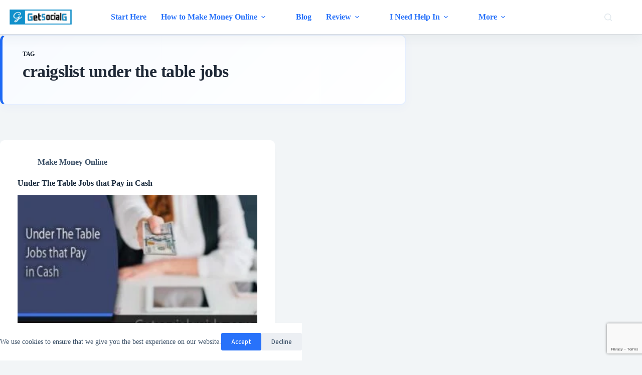

--- FILE ---
content_type: text/html; charset=UTF-8
request_url: https://getsocialguide.com/tag/craigslist-under-the-table-jobs/
body_size: 26974
content:
<!doctype html>
<html lang="en-US" prefix="og: http://ogp.me/ns#" prefix="og: https://ogp.me/ns#">
<head>
	
	<meta charset="UTF-8">
	<meta name="viewport" content="width=device-width, initial-scale=1, maximum-scale=5, viewport-fit=cover">
	<link rel="profile" href="https://gmpg.org/xfn/11">

	
<!-- Search Engine Optimization by Rank Math PRO - https://rankmath.com/ -->
<title>Craigslist Under The Table Jobs Archives &raquo; GetSocialGuide – Start Grow &amp; Monetize Your WordPress Blog With Social Media</title>
<meta name="robots" content="follow, index, max-snippet:-1, max-video-preview:-1, max-image-preview:large"/>
<link rel="canonical" href="https://getsocialguide.com/tag/craigslist-under-the-table-jobs/" />
<meta property="og:locale" content="en_US" />
<meta property="og:type" content="article" />
<meta property="og:title" content="craigslist under the table jobs" />
<meta property="og:url" content="https://getsocialguide.com/tag/craigslist-under-the-table-jobs/" />
<meta property="og:site_name" content="WordPress Tips and Tricks for Amateur Bloggers" />
<meta property="article:publisher" content="http://facebook.com/getsocialguide/" />
<meta property="og:image" content="https://getsocialguide.com/wp-content/uploads/2020/07/socialshare-getsocialguide.jpg" />
<meta property="og:image:secure_url" content="https://getsocialguide.com/wp-content/uploads/2020/07/socialshare-getsocialguide.jpg" />
<meta property="og:image:width" content="1200" />
<meta property="og:image:height" content="630" />
<meta property="og:image:alt" content="socialshare-getsocialguide" />
<meta property="og:image:type" content="image/jpeg" />
<meta name="twitter:card" content="summary_large_image" />
<meta name="twitter:title" content="craigslist under the table jobs" />
<meta name="twitter:site" content="@socialmarket2k" />
<meta name="twitter:image" content="https://getsocialguide.com/wp-content/uploads/2020/07/socialshare-getsocialguide.jpg" />
<meta name="twitter:label1" content="Posts" />
<meta name="twitter:data1" content="1" />
<script type="application/ld+json" class="rank-math-schema-pro">{"@context":"https://schema.org","@graph":[{"@type":"Person","@id":"https://getsocialguide.com/#person","name":"WordPress Tips and Tricks for New Bloggers To Start Earning","sameAs":["http://facebook.com/getsocialguide/","https://twitter.com/socialmarket2k"],"image":{"@type":"ImageObject","@id":"https://getsocialguide.com/#logo","url":"https://getsocialguide.com/wp-content/uploads/2020/04/favicon192x192-getsocialguide.png","contentUrl":"https://getsocialguide.com/wp-content/uploads/2020/04/favicon192x192-getsocialguide.png","caption":"WordPress Tips and Tricks for Amateur Bloggers","inLanguage":"en-US","width":"192","height":"192"}},{"@type":"WebSite","@id":"https://getsocialguide.com/#website","url":"https://getsocialguide.com","name":"WordPress Tips and Tricks for Amateur Bloggers","alternateName":"GSG","publisher":{"@id":"https://getsocialguide.com/#person"},"inLanguage":"en-US"},{"@type":"BreadcrumbList","@id":"https://getsocialguide.com/tag/craigslist-under-the-table-jobs/#breadcrumb","itemListElement":[{"@type":"ListItem","position":"1","item":{"@id":"https://getsocialguide.com","name":"Home"}},{"@type":"ListItem","position":"2","item":{"@id":"https://getsocialguide.com/tag/craigslist-under-the-table-jobs/","name":"craigslist under the table jobs"}}]},{"@type":"CollectionPage","@id":"https://getsocialguide.com/tag/craigslist-under-the-table-jobs/#webpage","url":"https://getsocialguide.com/tag/craigslist-under-the-table-jobs/","name":"Craigslist Under The Table Jobs Archives &raquo; GetSocialGuide \u2013 Start Grow &amp; Monetize Your WordPress Blog With Social Media","isPartOf":{"@id":"https://getsocialguide.com/#website"},"inLanguage":"en-US","breadcrumb":{"@id":"https://getsocialguide.com/tag/craigslist-under-the-table-jobs/#breadcrumb"}}]}</script>
<!-- /Rank Math WordPress SEO plugin -->

<link rel='dns-prefetch' href='//fonts.googleapis.com' />
<link rel="alternate" type="application/rss+xml" title="GetSocialGuide – Start Grow &amp; Monetize Your WordPress Blog with Social Media &raquo; Feed" href="https://getsocialguide.com/feed/" />
<link rel="alternate" type="application/rss+xml" title="GetSocialGuide – Start Grow &amp; Monetize Your WordPress Blog with Social Media &raquo; Comments Feed" href="https://getsocialguide.com/comments/feed/" />
<link rel="alternate" type="application/rss+xml" title="GetSocialGuide – Start Grow &amp; Monetize Your WordPress Blog with Social Media &raquo; craigslist under the table jobs Tag Feed" href="https://getsocialguide.com/tag/craigslist-under-the-table-jobs/feed/" />
<style id='wp-img-auto-sizes-contain-inline-css'>
img:is([sizes=auto i],[sizes^="auto," i]){contain-intrinsic-size:3000px 1500px}
/*# sourceURL=wp-img-auto-sizes-contain-inline-css */
</style>

<link rel='stylesheet' id='blocksy-dynamic-global-css' href='https://getsocialguide.com/wp-content/uploads/blocksy/css/global.css?ver=07979' media='all' />
<link rel='stylesheet' id='wp-block-library-css' href='https://getsocialguide.com/wp-includes/css/dist/block-library/style.min.css?ver=6.9' media='all' />
<style id='global-styles-inline-css'>
:root{--wp--preset--aspect-ratio--square: 1;--wp--preset--aspect-ratio--4-3: 4/3;--wp--preset--aspect-ratio--3-4: 3/4;--wp--preset--aspect-ratio--3-2: 3/2;--wp--preset--aspect-ratio--2-3: 2/3;--wp--preset--aspect-ratio--16-9: 16/9;--wp--preset--aspect-ratio--9-16: 9/16;--wp--preset--color--black: #000000;--wp--preset--color--cyan-bluish-gray: #abb8c3;--wp--preset--color--white: #ffffff;--wp--preset--color--pale-pink: #f78da7;--wp--preset--color--vivid-red: #cf2e2e;--wp--preset--color--luminous-vivid-orange: #ff6900;--wp--preset--color--luminous-vivid-amber: #fcb900;--wp--preset--color--light-green-cyan: #7bdcb5;--wp--preset--color--vivid-green-cyan: #00d084;--wp--preset--color--pale-cyan-blue: #8ed1fc;--wp--preset--color--vivid-cyan-blue: #0693e3;--wp--preset--color--vivid-purple: #9b51e0;--wp--preset--color--palette-color-1: var(--theme-palette-color-1, #2872fa);--wp--preset--color--palette-color-2: var(--theme-palette-color-2, #1559ed);--wp--preset--color--palette-color-3: var(--theme-palette-color-3, #3A4F66);--wp--preset--color--palette-color-4: var(--theme-palette-color-4, #192a3d);--wp--preset--color--palette-color-5: var(--theme-palette-color-5, #e1e8ed);--wp--preset--color--palette-color-6: var(--theme-palette-color-6, #f2f5f7);--wp--preset--color--palette-color-7: var(--theme-palette-color-7, #FAFBFC);--wp--preset--color--palette-color-8: var(--theme-palette-color-8, #ffffff);--wp--preset--gradient--vivid-cyan-blue-to-vivid-purple: linear-gradient(135deg,rgb(6,147,227) 0%,rgb(155,81,224) 100%);--wp--preset--gradient--light-green-cyan-to-vivid-green-cyan: linear-gradient(135deg,rgb(122,220,180) 0%,rgb(0,208,130) 100%);--wp--preset--gradient--luminous-vivid-amber-to-luminous-vivid-orange: linear-gradient(135deg,rgb(252,185,0) 0%,rgb(255,105,0) 100%);--wp--preset--gradient--luminous-vivid-orange-to-vivid-red: linear-gradient(135deg,rgb(255,105,0) 0%,rgb(207,46,46) 100%);--wp--preset--gradient--very-light-gray-to-cyan-bluish-gray: linear-gradient(135deg,rgb(238,238,238) 0%,rgb(169,184,195) 100%);--wp--preset--gradient--cool-to-warm-spectrum: linear-gradient(135deg,rgb(74,234,220) 0%,rgb(151,120,209) 20%,rgb(207,42,186) 40%,rgb(238,44,130) 60%,rgb(251,105,98) 80%,rgb(254,248,76) 100%);--wp--preset--gradient--blush-light-purple: linear-gradient(135deg,rgb(255,206,236) 0%,rgb(152,150,240) 100%);--wp--preset--gradient--blush-bordeaux: linear-gradient(135deg,rgb(254,205,165) 0%,rgb(254,45,45) 50%,rgb(107,0,62) 100%);--wp--preset--gradient--luminous-dusk: linear-gradient(135deg,rgb(255,203,112) 0%,rgb(199,81,192) 50%,rgb(65,88,208) 100%);--wp--preset--gradient--pale-ocean: linear-gradient(135deg,rgb(255,245,203) 0%,rgb(182,227,212) 50%,rgb(51,167,181) 100%);--wp--preset--gradient--electric-grass: linear-gradient(135deg,rgb(202,248,128) 0%,rgb(113,206,126) 100%);--wp--preset--gradient--midnight: linear-gradient(135deg,rgb(2,3,129) 0%,rgb(40,116,252) 100%);--wp--preset--gradient--juicy-peach: linear-gradient(to right, #ffecd2 0%, #fcb69f 100%);--wp--preset--gradient--young-passion: linear-gradient(to right, #ff8177 0%, #ff867a 0%, #ff8c7f 21%, #f99185 52%, #cf556c 78%, #b12a5b 100%);--wp--preset--gradient--true-sunset: linear-gradient(to right, #fa709a 0%, #fee140 100%);--wp--preset--gradient--morpheus-den: linear-gradient(to top, #30cfd0 0%, #330867 100%);--wp--preset--gradient--plum-plate: linear-gradient(135deg, #667eea 0%, #764ba2 100%);--wp--preset--gradient--aqua-splash: linear-gradient(15deg, #13547a 0%, #80d0c7 100%);--wp--preset--gradient--love-kiss: linear-gradient(to top, #ff0844 0%, #ffb199 100%);--wp--preset--gradient--new-retrowave: linear-gradient(to top, #3b41c5 0%, #a981bb 49%, #ffc8a9 100%);--wp--preset--gradient--plum-bath: linear-gradient(to top, #cc208e 0%, #6713d2 100%);--wp--preset--gradient--high-flight: linear-gradient(to right, #0acffe 0%, #495aff 100%);--wp--preset--gradient--teen-party: linear-gradient(-225deg, #FF057C 0%, #8D0B93 50%, #321575 100%);--wp--preset--gradient--fabled-sunset: linear-gradient(-225deg, #231557 0%, #44107A 29%, #FF1361 67%, #FFF800 100%);--wp--preset--gradient--arielle-smile: radial-gradient(circle 248px at center, #16d9e3 0%, #30c7ec 47%, #46aef7 100%);--wp--preset--gradient--itmeo-branding: linear-gradient(180deg, #2af598 0%, #009efd 100%);--wp--preset--gradient--deep-blue: linear-gradient(to right, #6a11cb 0%, #2575fc 100%);--wp--preset--gradient--strong-bliss: linear-gradient(to right, #f78ca0 0%, #f9748f 19%, #fd868c 60%, #fe9a8b 100%);--wp--preset--gradient--sweet-period: linear-gradient(to top, #3f51b1 0%, #5a55ae 13%, #7b5fac 25%, #8f6aae 38%, #a86aa4 50%, #cc6b8e 62%, #f18271 75%, #f3a469 87%, #f7c978 100%);--wp--preset--gradient--purple-division: linear-gradient(to top, #7028e4 0%, #e5b2ca 100%);--wp--preset--gradient--cold-evening: linear-gradient(to top, #0c3483 0%, #a2b6df 100%, #6b8cce 100%, #a2b6df 100%);--wp--preset--gradient--mountain-rock: linear-gradient(to right, #868f96 0%, #596164 100%);--wp--preset--gradient--desert-hump: linear-gradient(to top, #c79081 0%, #dfa579 100%);--wp--preset--gradient--ethernal-constance: linear-gradient(to top, #09203f 0%, #537895 100%);--wp--preset--gradient--happy-memories: linear-gradient(-60deg, #ff5858 0%, #f09819 100%);--wp--preset--gradient--grown-early: linear-gradient(to top, #0ba360 0%, #3cba92 100%);--wp--preset--gradient--morning-salad: linear-gradient(-225deg, #B7F8DB 0%, #50A7C2 100%);--wp--preset--gradient--night-call: linear-gradient(-225deg, #AC32E4 0%, #7918F2 48%, #4801FF 100%);--wp--preset--gradient--mind-crawl: linear-gradient(-225deg, #473B7B 0%, #3584A7 51%, #30D2BE 100%);--wp--preset--gradient--angel-care: linear-gradient(-225deg, #FFE29F 0%, #FFA99F 48%, #FF719A 100%);--wp--preset--gradient--juicy-cake: linear-gradient(to top, #e14fad 0%, #f9d423 100%);--wp--preset--gradient--rich-metal: linear-gradient(to right, #d7d2cc 0%, #304352 100%);--wp--preset--gradient--mole-hall: linear-gradient(-20deg, #616161 0%, #9bc5c3 100%);--wp--preset--gradient--cloudy-knoxville: linear-gradient(120deg, #fdfbfb 0%, #ebedee 100%);--wp--preset--gradient--soft-grass: linear-gradient(to top, #c1dfc4 0%, #deecdd 100%);--wp--preset--gradient--saint-petersburg: linear-gradient(135deg, #f5f7fa 0%, #c3cfe2 100%);--wp--preset--gradient--everlasting-sky: linear-gradient(135deg, #fdfcfb 0%, #e2d1c3 100%);--wp--preset--gradient--kind-steel: linear-gradient(-20deg, #e9defa 0%, #fbfcdb 100%);--wp--preset--gradient--over-sun: linear-gradient(60deg, #abecd6 0%, #fbed96 100%);--wp--preset--gradient--premium-white: linear-gradient(to top, #d5d4d0 0%, #d5d4d0 1%, #eeeeec 31%, #efeeec 75%, #e9e9e7 100%);--wp--preset--gradient--clean-mirror: linear-gradient(45deg, #93a5cf 0%, #e4efe9 100%);--wp--preset--gradient--wild-apple: linear-gradient(to top, #d299c2 0%, #fef9d7 100%);--wp--preset--gradient--snow-again: linear-gradient(to top, #e6e9f0 0%, #eef1f5 100%);--wp--preset--gradient--confident-cloud: linear-gradient(to top, #dad4ec 0%, #dad4ec 1%, #f3e7e9 100%);--wp--preset--gradient--glass-water: linear-gradient(to top, #dfe9f3 0%, white 100%);--wp--preset--gradient--perfect-white: linear-gradient(-225deg, #E3FDF5 0%, #FFE6FA 100%);--wp--preset--font-size--small: 13px;--wp--preset--font-size--medium: 20px;--wp--preset--font-size--large: clamp(22px, 1.375rem + ((1vw - 3.2px) * 0.625), 30px);--wp--preset--font-size--x-large: clamp(30px, 1.875rem + ((1vw - 3.2px) * 1.563), 50px);--wp--preset--font-size--xx-large: clamp(45px, 2.813rem + ((1vw - 3.2px) * 2.734), 80px);--wp--preset--spacing--20: 0.44rem;--wp--preset--spacing--30: 0.67rem;--wp--preset--spacing--40: 1rem;--wp--preset--spacing--50: 1.5rem;--wp--preset--spacing--60: 2.25rem;--wp--preset--spacing--70: 3.38rem;--wp--preset--spacing--80: 5.06rem;--wp--preset--shadow--natural: 6px 6px 9px rgba(0, 0, 0, 0.2);--wp--preset--shadow--deep: 12px 12px 50px rgba(0, 0, 0, 0.4);--wp--preset--shadow--sharp: 6px 6px 0px rgba(0, 0, 0, 0.2);--wp--preset--shadow--outlined: 6px 6px 0px -3px rgb(255, 255, 255), 6px 6px rgb(0, 0, 0);--wp--preset--shadow--crisp: 6px 6px 0px rgb(0, 0, 0);}:root { --wp--style--global--content-size: var(--theme-block-max-width);--wp--style--global--wide-size: var(--theme-block-wide-max-width); }:where(body) { margin: 0; }.wp-site-blocks > .alignleft { float: left; margin-right: 2em; }.wp-site-blocks > .alignright { float: right; margin-left: 2em; }.wp-site-blocks > .aligncenter { justify-content: center; margin-left: auto; margin-right: auto; }:where(.wp-site-blocks) > * { margin-block-start: var(--theme-content-spacing); margin-block-end: 0; }:where(.wp-site-blocks) > :first-child { margin-block-start: 0; }:where(.wp-site-blocks) > :last-child { margin-block-end: 0; }:root { --wp--style--block-gap: var(--theme-content-spacing); }:root :where(.is-layout-flow) > :first-child{margin-block-start: 0;}:root :where(.is-layout-flow) > :last-child{margin-block-end: 0;}:root :where(.is-layout-flow) > *{margin-block-start: var(--theme-content-spacing);margin-block-end: 0;}:root :where(.is-layout-constrained) > :first-child{margin-block-start: 0;}:root :where(.is-layout-constrained) > :last-child{margin-block-end: 0;}:root :where(.is-layout-constrained) > *{margin-block-start: var(--theme-content-spacing);margin-block-end: 0;}:root :where(.is-layout-flex){gap: var(--theme-content-spacing);}:root :where(.is-layout-grid){gap: var(--theme-content-spacing);}.is-layout-flow > .alignleft{float: left;margin-inline-start: 0;margin-inline-end: 2em;}.is-layout-flow > .alignright{float: right;margin-inline-start: 2em;margin-inline-end: 0;}.is-layout-flow > .aligncenter{margin-left: auto !important;margin-right: auto !important;}.is-layout-constrained > .alignleft{float: left;margin-inline-start: 0;margin-inline-end: 2em;}.is-layout-constrained > .alignright{float: right;margin-inline-start: 2em;margin-inline-end: 0;}.is-layout-constrained > .aligncenter{margin-left: auto !important;margin-right: auto !important;}.is-layout-constrained > :where(:not(.alignleft):not(.alignright):not(.alignfull)){max-width: var(--wp--style--global--content-size);margin-left: auto !important;margin-right: auto !important;}.is-layout-constrained > .alignwide{max-width: var(--wp--style--global--wide-size);}body .is-layout-flex{display: flex;}.is-layout-flex{flex-wrap: wrap;align-items: center;}.is-layout-flex > :is(*, div){margin: 0;}body .is-layout-grid{display: grid;}.is-layout-grid > :is(*, div){margin: 0;}body{padding-top: 0px;padding-right: 0px;padding-bottom: 0px;padding-left: 0px;}:root :where(.wp-element-button, .wp-block-button__link){font-style: inherit;font-weight: inherit;letter-spacing: inherit;text-transform: inherit;}.has-black-color{color: var(--wp--preset--color--black) !important;}.has-cyan-bluish-gray-color{color: var(--wp--preset--color--cyan-bluish-gray) !important;}.has-white-color{color: var(--wp--preset--color--white) !important;}.has-pale-pink-color{color: var(--wp--preset--color--pale-pink) !important;}.has-vivid-red-color{color: var(--wp--preset--color--vivid-red) !important;}.has-luminous-vivid-orange-color{color: var(--wp--preset--color--luminous-vivid-orange) !important;}.has-luminous-vivid-amber-color{color: var(--wp--preset--color--luminous-vivid-amber) !important;}.has-light-green-cyan-color{color: var(--wp--preset--color--light-green-cyan) !important;}.has-vivid-green-cyan-color{color: var(--wp--preset--color--vivid-green-cyan) !important;}.has-pale-cyan-blue-color{color: var(--wp--preset--color--pale-cyan-blue) !important;}.has-vivid-cyan-blue-color{color: var(--wp--preset--color--vivid-cyan-blue) !important;}.has-vivid-purple-color{color: var(--wp--preset--color--vivid-purple) !important;}.has-palette-color-1-color{color: var(--wp--preset--color--palette-color-1) !important;}.has-palette-color-2-color{color: var(--wp--preset--color--palette-color-2) !important;}.has-palette-color-3-color{color: var(--wp--preset--color--palette-color-3) !important;}.has-palette-color-4-color{color: var(--wp--preset--color--palette-color-4) !important;}.has-palette-color-5-color{color: var(--wp--preset--color--palette-color-5) !important;}.has-palette-color-6-color{color: var(--wp--preset--color--palette-color-6) !important;}.has-palette-color-7-color{color: var(--wp--preset--color--palette-color-7) !important;}.has-palette-color-8-color{color: var(--wp--preset--color--palette-color-8) !important;}.has-black-background-color{background-color: var(--wp--preset--color--black) !important;}.has-cyan-bluish-gray-background-color{background-color: var(--wp--preset--color--cyan-bluish-gray) !important;}.has-white-background-color{background-color: var(--wp--preset--color--white) !important;}.has-pale-pink-background-color{background-color: var(--wp--preset--color--pale-pink) !important;}.has-vivid-red-background-color{background-color: var(--wp--preset--color--vivid-red) !important;}.has-luminous-vivid-orange-background-color{background-color: var(--wp--preset--color--luminous-vivid-orange) !important;}.has-luminous-vivid-amber-background-color{background-color: var(--wp--preset--color--luminous-vivid-amber) !important;}.has-light-green-cyan-background-color{background-color: var(--wp--preset--color--light-green-cyan) !important;}.has-vivid-green-cyan-background-color{background-color: var(--wp--preset--color--vivid-green-cyan) !important;}.has-pale-cyan-blue-background-color{background-color: var(--wp--preset--color--pale-cyan-blue) !important;}.has-vivid-cyan-blue-background-color{background-color: var(--wp--preset--color--vivid-cyan-blue) !important;}.has-vivid-purple-background-color{background-color: var(--wp--preset--color--vivid-purple) !important;}.has-palette-color-1-background-color{background-color: var(--wp--preset--color--palette-color-1) !important;}.has-palette-color-2-background-color{background-color: var(--wp--preset--color--palette-color-2) !important;}.has-palette-color-3-background-color{background-color: var(--wp--preset--color--palette-color-3) !important;}.has-palette-color-4-background-color{background-color: var(--wp--preset--color--palette-color-4) !important;}.has-palette-color-5-background-color{background-color: var(--wp--preset--color--palette-color-5) !important;}.has-palette-color-6-background-color{background-color: var(--wp--preset--color--palette-color-6) !important;}.has-palette-color-7-background-color{background-color: var(--wp--preset--color--palette-color-7) !important;}.has-palette-color-8-background-color{background-color: var(--wp--preset--color--palette-color-8) !important;}.has-black-border-color{border-color: var(--wp--preset--color--black) !important;}.has-cyan-bluish-gray-border-color{border-color: var(--wp--preset--color--cyan-bluish-gray) !important;}.has-white-border-color{border-color: var(--wp--preset--color--white) !important;}.has-pale-pink-border-color{border-color: var(--wp--preset--color--pale-pink) !important;}.has-vivid-red-border-color{border-color: var(--wp--preset--color--vivid-red) !important;}.has-luminous-vivid-orange-border-color{border-color: var(--wp--preset--color--luminous-vivid-orange) !important;}.has-luminous-vivid-amber-border-color{border-color: var(--wp--preset--color--luminous-vivid-amber) !important;}.has-light-green-cyan-border-color{border-color: var(--wp--preset--color--light-green-cyan) !important;}.has-vivid-green-cyan-border-color{border-color: var(--wp--preset--color--vivid-green-cyan) !important;}.has-pale-cyan-blue-border-color{border-color: var(--wp--preset--color--pale-cyan-blue) !important;}.has-vivid-cyan-blue-border-color{border-color: var(--wp--preset--color--vivid-cyan-blue) !important;}.has-vivid-purple-border-color{border-color: var(--wp--preset--color--vivid-purple) !important;}.has-palette-color-1-border-color{border-color: var(--wp--preset--color--palette-color-1) !important;}.has-palette-color-2-border-color{border-color: var(--wp--preset--color--palette-color-2) !important;}.has-palette-color-3-border-color{border-color: var(--wp--preset--color--palette-color-3) !important;}.has-palette-color-4-border-color{border-color: var(--wp--preset--color--palette-color-4) !important;}.has-palette-color-5-border-color{border-color: var(--wp--preset--color--palette-color-5) !important;}.has-palette-color-6-border-color{border-color: var(--wp--preset--color--palette-color-6) !important;}.has-palette-color-7-border-color{border-color: var(--wp--preset--color--palette-color-7) !important;}.has-palette-color-8-border-color{border-color: var(--wp--preset--color--palette-color-8) !important;}.has-vivid-cyan-blue-to-vivid-purple-gradient-background{background: var(--wp--preset--gradient--vivid-cyan-blue-to-vivid-purple) !important;}.has-light-green-cyan-to-vivid-green-cyan-gradient-background{background: var(--wp--preset--gradient--light-green-cyan-to-vivid-green-cyan) !important;}.has-luminous-vivid-amber-to-luminous-vivid-orange-gradient-background{background: var(--wp--preset--gradient--luminous-vivid-amber-to-luminous-vivid-orange) !important;}.has-luminous-vivid-orange-to-vivid-red-gradient-background{background: var(--wp--preset--gradient--luminous-vivid-orange-to-vivid-red) !important;}.has-very-light-gray-to-cyan-bluish-gray-gradient-background{background: var(--wp--preset--gradient--very-light-gray-to-cyan-bluish-gray) !important;}.has-cool-to-warm-spectrum-gradient-background{background: var(--wp--preset--gradient--cool-to-warm-spectrum) !important;}.has-blush-light-purple-gradient-background{background: var(--wp--preset--gradient--blush-light-purple) !important;}.has-blush-bordeaux-gradient-background{background: var(--wp--preset--gradient--blush-bordeaux) !important;}.has-luminous-dusk-gradient-background{background: var(--wp--preset--gradient--luminous-dusk) !important;}.has-pale-ocean-gradient-background{background: var(--wp--preset--gradient--pale-ocean) !important;}.has-electric-grass-gradient-background{background: var(--wp--preset--gradient--electric-grass) !important;}.has-midnight-gradient-background{background: var(--wp--preset--gradient--midnight) !important;}.has-juicy-peach-gradient-background{background: var(--wp--preset--gradient--juicy-peach) !important;}.has-young-passion-gradient-background{background: var(--wp--preset--gradient--young-passion) !important;}.has-true-sunset-gradient-background{background: var(--wp--preset--gradient--true-sunset) !important;}.has-morpheus-den-gradient-background{background: var(--wp--preset--gradient--morpheus-den) !important;}.has-plum-plate-gradient-background{background: var(--wp--preset--gradient--plum-plate) !important;}.has-aqua-splash-gradient-background{background: var(--wp--preset--gradient--aqua-splash) !important;}.has-love-kiss-gradient-background{background: var(--wp--preset--gradient--love-kiss) !important;}.has-new-retrowave-gradient-background{background: var(--wp--preset--gradient--new-retrowave) !important;}.has-plum-bath-gradient-background{background: var(--wp--preset--gradient--plum-bath) !important;}.has-high-flight-gradient-background{background: var(--wp--preset--gradient--high-flight) !important;}.has-teen-party-gradient-background{background: var(--wp--preset--gradient--teen-party) !important;}.has-fabled-sunset-gradient-background{background: var(--wp--preset--gradient--fabled-sunset) !important;}.has-arielle-smile-gradient-background{background: var(--wp--preset--gradient--arielle-smile) !important;}.has-itmeo-branding-gradient-background{background: var(--wp--preset--gradient--itmeo-branding) !important;}.has-deep-blue-gradient-background{background: var(--wp--preset--gradient--deep-blue) !important;}.has-strong-bliss-gradient-background{background: var(--wp--preset--gradient--strong-bliss) !important;}.has-sweet-period-gradient-background{background: var(--wp--preset--gradient--sweet-period) !important;}.has-purple-division-gradient-background{background: var(--wp--preset--gradient--purple-division) !important;}.has-cold-evening-gradient-background{background: var(--wp--preset--gradient--cold-evening) !important;}.has-mountain-rock-gradient-background{background: var(--wp--preset--gradient--mountain-rock) !important;}.has-desert-hump-gradient-background{background: var(--wp--preset--gradient--desert-hump) !important;}.has-ethernal-constance-gradient-background{background: var(--wp--preset--gradient--ethernal-constance) !important;}.has-happy-memories-gradient-background{background: var(--wp--preset--gradient--happy-memories) !important;}.has-grown-early-gradient-background{background: var(--wp--preset--gradient--grown-early) !important;}.has-morning-salad-gradient-background{background: var(--wp--preset--gradient--morning-salad) !important;}.has-night-call-gradient-background{background: var(--wp--preset--gradient--night-call) !important;}.has-mind-crawl-gradient-background{background: var(--wp--preset--gradient--mind-crawl) !important;}.has-angel-care-gradient-background{background: var(--wp--preset--gradient--angel-care) !important;}.has-juicy-cake-gradient-background{background: var(--wp--preset--gradient--juicy-cake) !important;}.has-rich-metal-gradient-background{background: var(--wp--preset--gradient--rich-metal) !important;}.has-mole-hall-gradient-background{background: var(--wp--preset--gradient--mole-hall) !important;}.has-cloudy-knoxville-gradient-background{background: var(--wp--preset--gradient--cloudy-knoxville) !important;}.has-soft-grass-gradient-background{background: var(--wp--preset--gradient--soft-grass) !important;}.has-saint-petersburg-gradient-background{background: var(--wp--preset--gradient--saint-petersburg) !important;}.has-everlasting-sky-gradient-background{background: var(--wp--preset--gradient--everlasting-sky) !important;}.has-kind-steel-gradient-background{background: var(--wp--preset--gradient--kind-steel) !important;}.has-over-sun-gradient-background{background: var(--wp--preset--gradient--over-sun) !important;}.has-premium-white-gradient-background{background: var(--wp--preset--gradient--premium-white) !important;}.has-clean-mirror-gradient-background{background: var(--wp--preset--gradient--clean-mirror) !important;}.has-wild-apple-gradient-background{background: var(--wp--preset--gradient--wild-apple) !important;}.has-snow-again-gradient-background{background: var(--wp--preset--gradient--snow-again) !important;}.has-confident-cloud-gradient-background{background: var(--wp--preset--gradient--confident-cloud) !important;}.has-glass-water-gradient-background{background: var(--wp--preset--gradient--glass-water) !important;}.has-perfect-white-gradient-background{background: var(--wp--preset--gradient--perfect-white) !important;}.has-small-font-size{font-size: var(--wp--preset--font-size--small) !important;}.has-medium-font-size{font-size: var(--wp--preset--font-size--medium) !important;}.has-large-font-size{font-size: var(--wp--preset--font-size--large) !important;}.has-x-large-font-size{font-size: var(--wp--preset--font-size--x-large) !important;}.has-xx-large-font-size{font-size: var(--wp--preset--font-size--xx-large) !important;}
:root :where(.wp-block-pullquote){font-size: clamp(0.984em, 0.984rem + ((1vw - 0.2em) * 0.645), 1.5em);line-height: 1.6;}
/*# sourceURL=global-styles-inline-css */
</style>
<link rel='stylesheet' id='contact-form-7-css' href='https://getsocialguide.com/wp-content/plugins/contact-form-7/includes/css/styles.css?ver=6.1.4' media='all' />
<link rel='stylesheet' id='redux-extendify-styles-css' href='https://getsocialguide.com/wp-content/plugins/worth-the-read/options/assets/css/extendify-utilities.css?ver=4.4.5' media='all' />
<link rel='stylesheet' id='wtr-css-css' href='https://getsocialguide.com/wp-content/plugins/worth-the-read/css/wtr.css?ver=6.9' media='all' />
<link rel='stylesheet' id='parent-style-css' href='https://getsocialguide.com/wp-content/themes/blocksy/style.css?ver=6.9' media='all' />
<link rel='stylesheet' id='blocksy-fonts-font-source-google-css' href='https://fonts.googleapis.com/css2?family=Source%20Sans%203:wght@200;400;500;600;700&#038;family=Poppins:wght@400;500;600&#038;family=Radio%20Canada:wght@500&#038;display=swap' media='all' />
<link rel='stylesheet' id='ct-main-styles-css' href='https://getsocialguide.com/wp-content/themes/blocksy/static/bundle/main.min.css?ver=2.1.25' media='all' />
<link rel='stylesheet' id='ct-page-title-styles-css' href='https://getsocialguide.com/wp-content/themes/blocksy/static/bundle/page-title.min.css?ver=2.1.25' media='all' />
<link rel='stylesheet' id='ct-elementor-styles-css' href='https://getsocialguide.com/wp-content/themes/blocksy/static/bundle/elementor-frontend.min.css?ver=2.1.25' media='all' />
<link rel='stylesheet' id='ct-cf-7-styles-css' href='https://getsocialguide.com/wp-content/themes/blocksy/static/bundle/cf-7.min.css?ver=2.1.25' media='all' />
<link rel='stylesheet' id='ct-wpforms-styles-css' href='https://getsocialguide.com/wp-content/themes/blocksy/static/bundle/wpforms.min.css?ver=2.1.25' media='all' />
<link rel='stylesheet' id='subscribe-forms-css-css' href='https://getsocialguide.com/wp-content/plugins/easy-social-share-buttons3/assets/modules/subscribe-forms.min.css?ver=6.9' media='all' />
<link rel='stylesheet' id='easy-social-share-buttons-css' href='https://getsocialguide.com/wp-content/plugins/easy-social-share-buttons3/assets/css/easy-social-share-buttons-slim.min.css?ver=6.9' media='all' />
<link rel='stylesheet' id='blocksy-ext-mega-menu-styles-css' href='https://getsocialguide.com/wp-content/plugins/blocksy-companion-pro/framework/premium/extensions/mega-menu/static/bundle/main.min.css?ver=2.1.25' media='all' />
<link rel='stylesheet' id='blocksy-ext-trending-styles-css' href='https://getsocialguide.com/wp-content/plugins/blocksy-companion-pro/framework/extensions/trending/static/bundle/main.min.css?ver=2.1.25' media='all' />
<script src="https://getsocialguide.com/wp-includes/js/jquery/jquery.min.js?ver=3.7.1" id="jquery-core-js"></script>
<script src="https://getsocialguide.com/wp-includes/js/jquery/jquery-migrate.min.js?ver=3.4.1" id="jquery-migrate-js"></script>
<link rel="https://api.w.org/" href="https://getsocialguide.com/wp-json/" /><link rel="alternate" title="JSON" type="application/json" href="https://getsocialguide.com/wp-json/wp/v2/tags/4850" /><link rel="EditURI" type="application/rsd+xml" title="RSD" href="https://getsocialguide.com/xmlrpc.php?rsd" />
<meta name="generator" content="WordPress 6.9" />
<link rel="preconnect" href="https://fonts.gstatic.com/" crossorigin /><link rel="preconnect" href="https://fonts.googleapis.com/" crossorigin /><meta name="generator" content="Redux 4.4.5" /><style type="text/css">.wtr-time-wrap{ 
    /* wraps the entire label */
    margin: 0 10px;

}
.wtr-time-number{ 
    /* applies only to the number */
    
}</style><style>
        .gsg-pinterest-wrap {
            display: flex;
            justify-content: center;
            margin: 20px 0;
        }
        .gsg-pinterest-wrap iframe {
            max-width: 100% !important;
            height: auto !important;
        }
    </style><meta name="wc-blog-verification" content="f85c9ba370e0f71ac918e15ade3eb457" />
<noscript><link rel='stylesheet' href='https://getsocialguide.com/wp-content/themes/blocksy/static/bundle/no-scripts.min.css' type='text/css'></noscript>
<meta name="generator" content="Elementor 3.34.0; features: e_font_icon_svg, additional_custom_breakpoints; settings: css_print_method-external, google_font-enabled, font_display-swap">

<script type="text/javascript">var essb_settings = {"ajax_url":"https:\/\/getsocialguide.com\/wp-admin\/admin-ajax.php","essb3_nonce":"9255e4ab30","essb3_plugin_url":"https:\/\/getsocialguide.com\/wp-content\/plugins\/easy-social-share-buttons3","essb3_stats":false,"essb3_ga":false,"essb3_ga_ntg":false,"blog_url":"https:\/\/getsocialguide.com\/","post_id":"26668"};</script>			<style>
				.e-con.e-parent:nth-of-type(n+4):not(.e-lazyloaded):not(.e-no-lazyload),
				.e-con.e-parent:nth-of-type(n+4):not(.e-lazyloaded):not(.e-no-lazyload) * {
					background-image: none !important;
				}
				@media screen and (max-height: 1024px) {
					.e-con.e-parent:nth-of-type(n+3):not(.e-lazyloaded):not(.e-no-lazyload),
					.e-con.e-parent:nth-of-type(n+3):not(.e-lazyloaded):not(.e-no-lazyload) * {
						background-image: none !important;
					}
				}
				@media screen and (max-height: 640px) {
					.e-con.e-parent:nth-of-type(n+2):not(.e-lazyloaded):not(.e-no-lazyload),
					.e-con.e-parent:nth-of-type(n+2):not(.e-lazyloaded):not(.e-no-lazyload) * {
						background-image: none !important;
					}
				}
			</style>
			<link rel="icon" href="https://getsocialguide.com/wp-content/uploads/2020/04/favicon192x192-getsocialguide-150x150.png" sizes="32x32" />
<link rel="icon" href="https://getsocialguide.com/wp-content/uploads/2020/04/favicon192x192-getsocialguide.png" sizes="192x192" />
<link rel="apple-touch-icon" href="https://getsocialguide.com/wp-content/uploads/2020/04/favicon192x192-getsocialguide.png" />
<meta name="msapplication-TileImage" content="https://getsocialguide.com/wp-content/uploads/2020/04/favicon192x192-getsocialguide.png" />
		<style id="wp-custom-css">
			/* ===============================
   Fixes & Captcha Support
   =============================== */
.cptch_block > input {
  float: none !important;
}

.footer-menu-inline .menu li.menu-item {
  border-right: 2px solid yellow;
}

/* ===============================
   GSG Table Style – Auto Column Width
   =============================== */

.gsg-table-container {
  width: 100%;
  overflow-x: auto;
}

/* Main table with Pro-Tip Gradient Background */
.gsg-table {
  width: 100%;
  border-collapse: separate;
  border-spacing: 0;
  font-family: Arial, sans-serif;
  margin: 20px 0;
  border-radius: 12px;
  box-sizing: border-box;
  table-layout: auto;
  background: linear-gradient(
    135deg,
    #f1efff 0%,
    #ebe8ff 35%,
    #f8f9ff 65%,
    #ffffff 100%
  );
  border: 1.5px solid #dedcff;
  border-left: 6px solid #5b5cf6;
  box-shadow: 0 16px 40px rgba(91, 92, 246, 0.22);
}

/* Header with Enhanced Gradient */
.gsg-table thead {
  background: linear-gradient(90deg, #1e3c72, #2a5298);
  color: #ffffff;
  text-align: left;
}

/* Cells with Pro-Tip Color Coordination */
.gsg-table th,
.gsg-table td {
  padding: 12px 15px;
  border-bottom: 1px solid #dedcff;
  white-space: normal;
  word-break: break-word;
  overflow-wrap: break-word;
}

.gsg-table th:first-child,
.gsg-table td:first-child {
  white-space: nowrap;
}

.gsg-table tbody tr:last-child td {
  border-bottom: none;
}

.gsg-table th:not(:last-child),
.gsg-table td:not(:last-child) {
  border-right: 1px solid #dedcff;
}

.gsg-table tbody tr {
  transition: background 0.3s;
}

.gsg-table tbody tr:hover {
  background: rgba(91, 92, 246, 0.1);
}

.gsg-table tbody tr:nth-child(even) {
  background: rgba(91, 92, 246, 0.05);
}

.gsg-table td a {
  color: #5b5cf6;
  text-decoration: none;
  font-weight: 600;
}

.gsg-table td a:hover {
  color: #1e3c72;
  text-decoration: underline;
}

.gsg-table strong {
  color: #5b5cf6;
  font-weight: 800;
  text-transform: uppercase;
  letter-spacing: 0.7px;
}

/* ===============================
   Mobile Responsive Cards
   =============================== */
@media screen and (max-width: 768px) {
  .gsg-table {
    border: none;
    box-shadow: 0 5px 20px rgba(91, 92, 246, 0.15);
  }

  .gsg-table thead {
    display: none;
  }

  .gsg-table,
  .gsg-table tbody,
  .gsg-table tr,
  .gsg-table td {
    display: block;
    width: 100%;
  }

  .gsg-table tr {
    margin-bottom: 15px;
    border: 2px solid #5b5cf6;
    border-radius: 12px;
    overflow: hidden;
    background: linear-gradient(
      135deg,
      #f1efff 0%,
      #ebe8ff 35%,
      #f8f9ff 65%,
      #ffffff 100%
    );
  }

  .gsg-table td {
    text-align: right;
    padding-left: 50%;
    position: relative;
    border-bottom: 1px solid #dedcff;
    border-right: none;
    white-space: normal;
  }

  .gsg-table td:last-child {
    border-bottom: none;
  }

  .gsg-table td::before {
    content: attr(data-label);
    position: absolute;
    left: 15px;
    width: calc(50% - 15px);
    font-weight: bold;
    text-align: left;
    color: #5b5cf6;
    font-weight: 700;
  }
}

.gsg-heart {
  display: inline-block;
  color: #e25555;
  font-weight: 700;
  line-height: 1;
  transform-origin: center center;
  animation: gsg-beat 1.1s infinite;
  will-change: transform, filter;
  text-shadow: 0 0 0 rgba(226,85,85,0.0);
}

@keyframes gsg-beat {
  0%   { transform: scale(1);     text-shadow: 0 0 0 rgba(226,85,85,0); }
  14%  { transform: scale(1.28);  text-shadow: 0 6px 18px rgba(226,85,85,0.18); }
  28%  { transform: scale(1);     text-shadow: 0 0 0 rgba(226,85,85,0); }
  42%  { transform: scale(1.12);  text-shadow: 0 4px 12px rgba(226,85,85,0.12); }
  70%  { transform: scale(1);     text-shadow: 0 0 0 rgba(226,85,85,0); }
  100% { transform: scale(1);     text-shadow: 0 0 0 rgba(226,85,85,0); }
}

@media (prefers-reduced-motion: reduce) {
  .gsg-heart { animation: none; transform: none; }
}

/* ====================================================
   FIXED: Image Styles (Strictly Scoped)
   ==================================================== */

/* 1. Apply nice shadows ONLY to images inside the article text.
      EXCLUDE the Featured Image (.wp-post-image) 
      and EXCLUDE the Header/Featured Image container (.ct-media-container) */
.entry-content img:not(.wp-post-image):not(.ct-media-container img) {
    display: block;
    height: auto;
    object-fit: cover;
    background: none;
    border-radius: 5px;

    /* Shadow applied ONLY to body images */
    box-shadow: 
        15px 6px 44px rgba(0,0,0,0.16),
        0px -6px 14px rgba(0,0,0,0.10),
        -6px 0px 14px rgba(0,0,0,0.10),
        6px 0px 14px rgba(0,0,0,0.10);
}

/* 2. FORCE Featured Image to be Normal 
      This overrides any accidental avatar styling */
.ct-media-container > img.wp-post-image,
.entry-header .ct-media-container img {
    width: 100% !important;
    height: auto !important;
    border-radius: 0 !important;
    border: none !important;
    box-shadow: none !important;
    max-width: 100% !important;
}

/* Style the Pinterest container */
.gsg-pinterest-wrap {
  border-radius: 18px;
  border: 3px solid #fd00;
  box-shadow: 0 3px 9px rgba(0, 0, 0, 0.35);
  padding: 5px;
  background: none;
  display: flex;
  justify-content: center;
  align-items: center;
  margin: 20px auto; 
  transition: all 0.35s ease;
  overflow: hidden;
  max-width: fit-content; 
}

.gsg-pinterest-wrap:hover {
  transform: scale(1.05);
  box-shadow: 0 6px 18px rgba(0, 0, 0, 0.45);
}

.gsg-pinterest-wrap iframe {
  border-radius: 15px !important; 
  display: block !important;
  margin: 0 auto !important; 
}

a {
    font-weight: bold; 
    text-decoration: none; 
}

/* --- (Buttons) --- */
.gsg-simple-button {
    position: relative;
    display: inline-flex;
    justify-content: center;
    align-items: center;
    min-width: 350px; 
    padding: 18px 40px; 
    background: rgba(255, 255, 255, 0.1); 
    backdrop-filter: blur(20px) saturate(200%);
    -webkit-backdrop-filter: blur(20px) saturate(200%);
    color: #fff;
    font-size: 17px;
    font-weight: 800;
    text-transform: uppercase;
    letter-spacing: 2px;
    text-shadow: 0 2px 10px rgba(0, 0, 0, 0.5);
    border-radius: 50px;
    cursor: pointer;
    transition: all 0.4s cubic-bezier(0.34, 1.56, 0.64, 1);
    border: 1px solid rgba(255, 255, 255, 0.4);
    border-top: 1px solid rgba(255, 255, 255, 0.9);
    border-bottom: 1px solid rgba(0, 0, 0, 0.1);
    overflow: hidden;
}

.gsg-simple-button span {
    position: relative;
    z-index: 5;
}

.gsg-simple-button.blue {
    background: linear-gradient(135deg, rgba(0, 198, 255, 0.4) 0%, rgba(0, 114, 255, 0.8) 100%);
    box-shadow: 0 10px 30px rgba(0, 198, 255, 0.5), inset 0 0 10px rgba(0, 198, 255, 0.2);
    padding: 10px 8px; 
    display: inline-block; 
    color: white !important;
}

.gsg-simple-button.blue:hover {
    box-shadow: 0 0 50px rgba(0, 198, 255, 0.8), inset 0 0 10px rgba(255, 255, 255, 0.4);
    border-color: rgba(0, 198, 255, 0.5);
    color: white !important;
}

.gsg-simple-button::before {
    content: '';
    position: absolute;
    top: 0;
    left: -100%;
    width: 100%;
    height: 100%;
    background: linear-gradient(
        120deg, 
        transparent 30%, 
        rgba(255, 255, 255, 0.8) 50%, 
        transparent 70%
    );
    transition: 0.6s;
    z-index: 1;
}

.gsg-simple-button:hover {
    transform: translateY(-5px) scale(1.05);
    background-color: rgba(255,255,255,0.1);
    border-top: 1px solid #fff;
}

.gsg-simple-button:hover::before {
    left: 100%;
}

.gsg-simple-button:active {
    transform: scale(0.95);
    box-shadow: 0 0 10px rgba(255, 255, 255, 0.3);
}

/* =========================================
   GSG PREMIUM DESIGN SYSTEM
   ========================================= */

/* TOC */
.lwptoc {
    background: linear-gradient(
        135deg,
        #f1efff 0%,
        #ebe8ff 35%,
        #f8f9ff 65%,
        #ffffff 100%
    ) !important;
    border: 1.5px solid #dedcff !important;
    border-left: 5px solid #5b5cf6 !important;
    border-radius: 14px !important;
    padding: 26px 32px !important;
    margin: 35px 0 !important;
    box-shadow: 0 16px 40px rgba(91, 92, 246, 0.22) !important;
    display: block !important; 
    width: 100% !important;
    min-width: unset !important;
    box-sizing: border-box !important;
}

.lwptoc .lwptoc-title {
    font-weight: 800 !important;
    color: #5b5cf6 !important; 
    font-size: 21px !important;
    letter-spacing: 0.3px !important;
    border-bottom: 2px dashed #dbeafe !important;
    margin-bottom: 18px !important;
    padding-bottom: 10px !important;
}

.lwptoc a {
    color: #1f2937 !important;
    text-decoration: none !important;
    font-weight: 500 !important;
    transition: all 0.25s ease !important;
}
.lwptoc a:hover {
    color: #5b5cf6 !important; 
    padding-left: 4px !important;
}

.lwptoc ul { list-style: none !important; padding: 0 !important; margin: 0 !important; }
.lwptoc ul li { position: relative !important; padding-left: 34px !important; margin-bottom: 10px !important; line-height: 1.6 !important; }

.lwptoc ul li::before {
    content: "✓";
    position: absolute !important; left: 0 !important; top: 4px !important;
    height: 22px !important; width: 22px !important;
    background: linear-gradient(135deg, #5b5cf6, #8b5cf6) !important;
    color: #ffffff !important;
    border-radius: 50% !important;
    text-align: center !important; line-height: 22px !important;
    font-size: 12px !important; font-weight: 700 !important;
    box-shadow: 0 3px 6px rgba(91, 92, 246, 0.35) !important;
}

.lwptoc ol { padding-left: 22px !important; }
.lwptoc ol li::marker { color: #5b5cf6 !important; font-weight: 800 !important; font-size: 15px !important; }

/* Headings */
.entry-content h2, 
.entry-content h3, 
.entry-content h4 {
    position: relative;
    background: linear-gradient(180deg, #f8fbff 0%, #ffffff 100%) !important;
    border: 1.5px solid #e6efff !important;
    border-radius: 12px !important;
    color: #1f2937;
    font-weight: 800;
    line-height: 1.3;
    width: 100%;
    box-sizing: border-box;
    display: block;
}

.entry-content h2 {
    border-left: 5px solid #1e69f5 !important;
    font-size: 24px;
    padding: 18px 25px !important;
    margin-top: 50px !important;
    margin-bottom: 25px !important;
    box-shadow: 0 5px 20px rgba(30, 105, 245, 0.03) !important;
}

.entry-content h3 {
    border-left: 4px solid #1e69f5 !important;
    font-size: 20px;
    padding: 15px 22px !important;
    margin-top: 40px !important;
    margin-bottom: 20px !important;
    box-shadow: 0 3px 10px rgba(30, 105, 245, 0.02) !important;
}

.entry-content h4 {
    border-left: 3px solid #1e69f5 !important;
    font-size: 18px;
    padding: 12px 18px !important;
    margin-top: 30px !important;
    margin-bottom: 15px !important;
    box-shadow: none !important;
}

.entry-content h5 {
    background: #f0f7ff !important;
    border: 1px solid #dbeafe !important;
    border-radius: 50px !important;
    color: #1e69f5 !important;
    font-size: 14px;
    font-weight: 800;
    text-transform: uppercase;
    letter-spacing: 0.5px;
    padding: 8px 20px !important;
    margin-top: 25px !important;
    margin-bottom: 15px !important;
    display: inline-block;
}

/* Lists */
.entry-content ul:not(.essb_links_list):not(.essb_links):not([class*="social"]),
.entry-content ol:not(.essb_links_list):not(.essb_links):not([class*="social"]) {
    background: linear-gradient(180deg, #f8fbff 0%, #ffffff 100%) !important;
    border: 1.5px solid #e6efff !important;
    border-left: 5px solid #1e69f5 !important;
    border-radius: 14px !important;
    padding: 26px 32px !important;
    margin: 35px 0 !important;
    box-shadow: 0 5px 20px rgba(30, 105, 245, 0.03) !important;
}

.entry-content ul:not(.essb_links_list):not(.essb_links) {
    list-style: none !important;
    list-style-type: none !important; 
    padding-left: 0 !important;
}

.entry-content ul:not(.essb_links_list) li {
    list-style: none !important;
    position: relative !important;
    padding-left: 34px !important;
    margin-bottom: 15px !important;
    border-bottom: 1px dashed #dbeafe;
    padding-bottom: 10px;
    background: none !important;
}

.entry-content ul:not(.essb_links_list):not(.essb_links) li::before {
    content: "✓";
    position: absolute; left: 0; top: 2px;
    height: 22px; width: 22px;
    background: linear-gradient(135deg, #1e69f5, #3b82f6);
    color: #fff; border-radius: 50%;
    text-align: center; line-height: 22px;
    font-size: 12px; font-weight: 700;
    box-shadow: 0 3px 6px rgba(30, 105, 245, 0.2);
    display: block !important;
}

.entry-content ol:not(.essb_links_list):not(.essb_links) {
    list-style-type: decimal !important;
    list-style-position: inside !important;
    padding-left: 20px !important;
}

.entry-content ol:not(.essb_links_list) li {
    margin-bottom: 15px !important;
    border-bottom: 1px dashed #dbeafe;
    padding-bottom: 10px;
    color: #374151;
    font-weight: 500;
}

.entry-content ol:not(.essb_links_list) li::before {
    content: none !important; 
    display: none !important;
}

.entry-content ol:not(.essb_links_list) li::marker {
    color: #1e69f5 !important;
    font-weight: 800 !important;
    font-size: 18px !important;
}

.entry-content li:last-child {
    border-bottom: none !important;
}

/* Header */
header.entry-header {
    background: linear-gradient(135deg, #f8fbff 0%, #ffffff 100%) !important;
    border: 1.5px solid #e6efff !important;
    border-left: 5px solid #1e69f5 !important;
    border-radius: 12px !important;
    padding: 30px 40px !important;
    margin-bottom: 30px !important;
    box-shadow: 0 5px 20px rgba(30, 105, 245, 0.03) !important;
    text-align: left !important;
    position: relative !important;
}

header.entry-header .page-title {
    color: #1f2937 !important;
    font-size: 34px !important;
    font-weight: 800 !important;
    line-height: 1.25 !important;
    margin-bottom: 15px !important;
    margin-top: 0 !important;
    letter-spacing: -0.5px !important;
}

header.entry-header .entry-meta {
    margin-bottom: 20px !important;
    padding-bottom: 15px !important;
    border-bottom: 1px dashed #dbeafe !important;
    list-style: none !important;
    padding-left: 0 !important;
    display: flex !important;
    flex-wrap: wrap !important;
    gap: 20px !important;
    align-items: center !important;
}

header.entry-header .entry-meta li {
    font-size: 13px !important;
    font-weight: 600 !important;
    color: #6b7280 !important;
    display: flex !important;
    align-items: center !important;
    margin: 0 !important;
    padding: 0 !important;
}

header.entry-header .entry-meta svg {
    fill: #1e69f5 !important;
    width: 16px !important;
    height: 16px !important;
    margin-right: 6px !important;
}

header.entry-header .entry-meta a {
    color: #4b5563 !important;
    text-decoration: none !important;
    transition: color 0.2s ease !important;
}
header.entry-header .entry-meta a:hover {
    color: #1e69f5 !important;
}

header.entry-header .ct-breadcrumbs {
    font-size: 13px !important;
    font-weight: 500 !important;
    color: #9ca3af !important;
    padding-top: 5px !important;
}

header.entry-header .ct-breadcrumbs a {
    color: #1e69f5 !important;
    text-decoration: none !important;
    font-weight: 600 !important;
}

header.entry-header .ct-breadcrumbs .separator {
    margin: 0 6px !important;
    color: #d1d5db !important;
}

@media (max-width: 768px) {
    header.entry-header {
        padding: 25px 20px !important;
        border-left-width: 4px !important;
    }
    header.entry-header .page-title {
        font-size: 26px !important;
    }
}

/* Related Post */
.entry-content a:has(.ctaText) {
    background: #f0f7ff !important; 
    border: 1px solid #1e69f5 !important; 
    border-radius: 8px !important;
    box-shadow: 0 4px 6px rgba(30, 105, 245, 0.05) !important;
    width: auto !important;
    margin: 30px 0 !important;
    padding: 12px 20px !important;
    display: flex !important;
    align-items: center !important;
    justify-content: space-between !important;
    text-decoration: none !important;
    opacity: 1 !important;
    transition: all 0.2s ease-in-out !important;
}

.entry-content a:has(.ctaText):hover {
    background: #ffffff !important;
    box-shadow: 0 8px 15px rgba(30, 105, 245, 0.1) !important;
    transform: translateY(-2px) !important;
    border-color: #1e69f5 !important;
}

.entry-content a:has(.ctaText) > div {
    padding: 0 !important;
    margin: 0 !important;
    background: transparent !important;
    border: none !important;
    width: 100% !important;
}

.entry-content .ctaText {
    color: #1e69f5 !important;
    font-size: 11px !important;
    font-weight: 900 !important;
    text-transform: uppercase !important;
    background: rgba(30, 105, 245, 0.1) !important;
    padding: 4px 8px !important;
    border-radius: 4px !important;
    margin-right: 10px !important;
    letter-spacing: 0.5px !important;
    display: inline-block !important;
}

.entry-content .postTitle {
    color: #1f2937 !important;
    font-size: 17px !important;
    font-weight: 700 !important;
    text-decoration: none !important;
    border: none !important;
    display: inline !important;
}

.entry-content a:has(.ctaText)::after {
    content: "→"; 
    font-size: 26px !important;
    color: #1e69f5 !important;
    font-weight: 900 !important;
    margin-left: 15px !important;
    line-height: 1 !important;
    transition: transform 0.2s ease !important;
    flex-shrink: 0 !important;
}

.entry-content a:has(.ctaText):hover::after {
    transform: translateX(5px) !important;
}

/* Menu Dropdown */
.main-navigation ul ul,
.menu-item-has-children > ul,
.sub-menu {
    background: #ffffff !important;
    border-top: 4px solid #1e69f5 !important; 
    box-shadow: 0 15px 35px rgba(30, 105, 245, 0.1) !important;
    border-radius: 0 0 8px 8px !important;
    padding: 10px 0 !important;
    min-width: 220px !important;
    display: block;
    opacity: 0;
    visibility: hidden;
    transition: all 0.2s ease-in-out !important;
    transform: translateY(10px);
}

.main-navigation li:hover > ul,
.menu-item-has-children:hover > ul {
    opacity: 1 !important;
    visibility: visible !important;
    transform: translateY(0) !important;
}

.sub-menu li,
.main-navigation ul ul li {
    display: block !important;
    margin: 0 !important;
    padding: 0 !important;
    border-bottom: 1px dashed #f1f5f9 !important;
}

.sub-menu li:last-child {
    border-bottom: none !important;
}

.sub-menu a,
.main-navigation ul ul a {
    color: #4b5563 !important;
    font-size: 14px !important;
    font-weight: 600 !important;
    padding: 12px 20px !important;
    display: block !important;
    transition: all 0.2s ease !important;
    background: transparent !important;
}

.sub-menu li:hover > a,
.main-navigation ul ul a:hover {
    background-color: #f0f7ff !important;
    color: #1e69f5 !important;
    padding-left: 25px !important;
}

@media (max-width: 768px) {
    .sub-menu, .main-navigation ul ul {
        box-shadow: none !important;
        border-top: none !important;
        background: #f9fafb !important;
        padding-left: 15px !important;
    }
}

 

[data-transparent="yes"] #menu-header-menu > li > a,
body.ct-header-transparent #menu-header-menu > li > a,
header[data-transparent="yes"] ul > li > a {
    color: #ffffff !important;
    text-shadow: 0 1px 5px rgba(0,0,0,0.2);
}

#menu-header-menu > li:hover > a,
div[class*="header-menu"] ul > li:hover > a {
    color: #1e69f5 !important;
    opacity: 1 !important;
}

#menu-header-menu > li > a::after,
div[class*="header-menu"] ul > li > a::after {
    content: "";
    position: absolute;
    bottom: 5px;
    left: 15px;
    right: 15px;
    height: 3px;
    background-color: #1e69f5;
    transform: scaleX(0); 
    transform-origin: center;
    transition: transform 0.3s ease-in-out;
    opacity: 1 !important;
}

#menu-header-menu > li:hover > a::after,
div[class*="header-menu"] ul > li:hover > a::after {
    transform: scaleX(1) !important;
}

[data-transparent="yes"] #menu-header-menu > li > a::after,
body.ct-header-transparent #menu-header-menu > li > a::after {
    background-color: #ffffff !important;
}

/* Read Time */
.wtr-time-wrap {
    display: flex !important;
    width: 100% !important;
    box-sizing: border-box !important;
    align-items: center !important;
    background: #f0f7ff !important; 
    border: none !important;
    border-left: 4px solid #1e69f5 !important; 
    border-radius: 8px !important; 
    box-shadow: 0 4px 10px rgba(30, 105, 245, 0.04) !important;
    padding: 12px 20px !important;
    margin: 20px 0 !important;
    color: #1e69f5 !important;
    font-size: 15px !important;
    font-weight: 800 !important;
    text-transform: uppercase !important;
    letter-spacing: 0.5px !important;
    line-height: 1 !important;
}

.wtr-time-number {
    font-weight: 900 !important;
    font-size: 16px !important;
    margin-right: 5px !important;
}

.wtr-time-wrap::before {
    content: "⏱"; 
    margin-right: 12px !important;
    font-size: 18px !important;
    vertical-align: -1px !important;
    color: #1e69f5 !important;
    opacity: 1 !important;
}

/* Boxes (ProTip / Warning) */
.pro-tip,
.warning-box {
    position: relative;
    padding: 26px 32px;
    border-radius: 14px;
    margin: 35px 0;
    font-size: 16px;
    line-height: 1.65;
    overflow: visible;
    border-width: 1.5px;
    border-style: solid;
    border-left-width: 6px;
    transition: transform 0.25s ease, box-shadow 0.25s ease;
}

.pro-tip:hover,
.warning-box:hover {
    transform: translateY(-3px);
}

.pro-tip {
    background: linear-gradient(
        135deg,
        #f1efff 0%,
        #ebe8ff 35%,
        #f8f9ff 65%,
        #ffffff 100%
    );
    border-color: #dedcff;
    border-left-color: #5b5cf6;
    box-shadow: 0 16px 40px rgba(91, 92, 246, 0.22);
    color: #1f2937;
}

.pro-tip::before {
    content: "💡";
    position: absolute;
    top: 14px;
    left: -18px;
    width: 40px;
    height: 40px;
    line-height: 40px;
    text-align: center;
    font-size: 20px;
    border-radius: 50%;
    background: linear-gradient(135deg, #5b5cf6, #8b5cf6);
    color: #ffffff;
    box-shadow: 0 8px 20px rgba(91, 92, 246, 0.55);
}

.pro-tip strong {
    color: #5b5cf6;
    font-weight: 800;
    text-transform: uppercase;
    letter-spacing: 0.7px;
}

.warning-box {
    background: linear-gradient(
        135deg,
        #ffeaea 0%,
        #fff2f2 45%,
        #ffffff 100%
    );
    border-color: #ffd6d6;
    border-left-color: #e25555;
    box-shadow: 0 16px 40px rgba(226, 85, 85, 0.22);
    color: #1f2937;
}

.warning-box::before {
    content: "!";
    position: absolute;
    top: 14px;
    left: -18px;
    width: 40px;
    height: 40px;
    line-height: 40px;
    text-align: center;
    font-size: 18px;
    font-weight: 900;
    border-radius: 50%;
    background: linear-gradient(135deg, #ff6b6b, #e25555);
    color: #ffffff;
    box-shadow: 0 8px 20px rgba(226, 85, 85, 0.55);
}

.warning-box strong {
    color: #e25555;
    font-weight: 800;
    text-transform: uppercase;
    letter-spacing: 0.7px;
}

@media (max-width: 768px) {
    .pro-tip,
    .warning-box {
        padding: 20px;
    }
}

/* Checklist */
.checklist {
    background: linear-gradient(135deg, #f0f9ff 0%, #e0f2fe 100%);
    padding: 30px;
    border-radius: 12px;
    margin: 40px 0;
    border: 2px dashed #3b82f6;
}

.checklist h3 {
    color: #1e3a8a;
    font-size: 1.4em;
    margin-top: 0;
    margin-bottom: 25px;
    padding-bottom: 15px;
    border-bottom: 2px solid rgba(59, 130, 246, 0.3);
}

.checklist-item {
    display: flex;
    align-items: flex-start;
    margin-bottom: 15px;
    padding: 15px;
    background: white;
    border-radius: 8px;
    box-shadow: 0 3px 10px rgba(0, 0, 0, 0.05);
    transition: all 0.2s ease;
    position: relative;
    overflow: hidden;
}

.checklist-item:hover {
    transform: translateX(5px);
    box-shadow: 0 5px 15px rgba(0, 0, 0, 0.1);
}

.checklist-item input[type="checkbox"] {
    margin-right: 15px;
    transform: scale(1.3);
    margin-top: 2px;
    cursor: pointer;
    accent-color: #3b82f6;
}

.checklist-item label {
    flex: 1;
    cursor: pointer;
    font-weight: 500;
    line-height: 1.5;
    margin: 0;
    padding: 0;
    color: #1f2937;
}

.checklist-item input[type="checkbox"]:checked + label {
    color: #6b7280;
    text-decoration: line-through;
    opacity: 0.7;
}

.checklist-item input[type="checkbox"]:checked + label::before {
    content: "✓ Completed";
    display: block;
    font-size: 0.8em;
    color: #10b981;
    font-weight: 700;
    margin-bottom: 5px;
    text-decoration: none;
    opacity: 1;
}

.checklist-item strong {
    color: #1e3a8a;
    font-weight: 700;
}

@media (max-width: 768px) {
    .checklist {
        padding: 20px;
        margin: 30px 0;
    }
    
    .checklist-item {
        padding: 12px;
        margin-bottom: 12px;
    }
    
    .checklist-item input[type="checkbox"] {
        transform: scale(1.2);
        margin-right: 12px;
    }
}

@media print {
    .checklist {
        border: 2px solid #3b82f6;
        box-shadow: none;
    }
    
    .checklist-item {
        break-inside: avoid;
        box-shadow: none;
        border: 1px solid #e5e7eb;
    }
    
    .checklist-item input[type="checkbox"] {
        -webkit-print-color-adjust: exact;
        print-color-adjust: exact;
    }
}

/* =====================================
   GSG Pro Tip – CT Comments Layout
   ===================================== */
#comments.ct-comments {
  margin-top: 40px;
}

.ct-comments-title {
  font-size: 22px;
  font-weight: 800;
  margin-bottom: 30px;
  padding-left: 14px;
  border-left: 6px solid #1e88e5;
  color: #0d47a1;
}

.ct-comment-list {
  list-style: none;
  padding: 0;
  margin: 0;
}

.ct-comment-list > li.comment {
  position: relative;
  background: linear-gradient(135deg, #f5f9ff, #ffffff);
  border-left: 5px solid #1e88e5;
  border-radius: 12px;
  padding: 20px 22px;
  margin-bottom: 24px;
  box-shadow: 0 8px 22px rgba(30, 136, 229, 0.12);
  transition: all 0.3s ease;
}

.ct-comment-list > li.comment:hover {
  transform: translateY(-3px);
  box-shadow: 0 14px 32px rgba(30, 136, 229, 0.22);
}

.ct-comment-list > li.comment::before {
  content: "Reader Insight";
  position: absolute;
  top: -12px;
  left: 18px;
  background: linear-gradient(90deg, #1e88e5, #42a5f5);
  color: #fff;
  font-size: 12px;
  font-weight: 700;
  padding: 4px 12px;
  border-radius: 20px;
  letter-spacing: 0.4px;
}

.ct-author-comment {
  border-left-color: #fbc02d !important;
  background: linear-gradient(135deg, #fff8e1, #ffffff);
}

.ct-author-comment::before {
  content: "Author Reply";
  background: linear-gradient(90deg, #f9a825, #fbc02d);
  color: #222;
}

.ct-comment-meta {
  display: flex;
  align-items: center;
  gap: 14px;
  margin-bottom: 12px;
}

/* Avatar - SPECIFIC FIX: Scope to comments only */
.ct-comment-meta .ct-media-container img {
  width: 56px;
  height: 56px;
  border-radius: 50%;
  border: 3px solid #1e88e5;
}

.ct-comment-author cite a {
  font-size: 16px;
  font-weight: 800;
  color: #ffffff !important;
  text-decoration: none;
  border-radius: 6px;
}

.ct-comment-meta-data {
  margin-left: auto;
  display: flex;
  flex-wrap: wrap;
  gap: 8px;
  align-items: center;
}

.ct-comment-meta-data time {
  font-size: 13px;
  color: #607d8b;
}

.comment-edit-link,
.comment-reply-link {
  font-size: 13px;
  font-weight: 700;
  border-radius: 6px;
  padding: 4px 10px !important;
  text-decoration: none;
  transition: all 0.2s ease;
}

.comment-reply-link:hover,
.comment-edit-link:hover {
  opacity: 0.85;
}

.ct-comment-content {
  font-size: 15px;
  line-height: 1.75;
  color: #333;
}

.ct-comment-list .children {
  margin-top: 18px;
  padding-left: 28px;
}

.ct-comment-list .children > li.comment {
  background: linear-gradient(135deg, #f9fbff, #ffffff);
  border-left: 4px dashed #90caf9;
  box-shadow: 0 6px 18px rgba(0, 0, 0, 0.08);
}

li.pingback {
  border-left: 4px solid #9e9e9e;
  background: #fafafa;
}

li.pingback::before {
  content: "Pingback";
  background: #9e9e9e;
}

.ct-comments-navigation a {
  font-weight: 700;
  color: #1e88e5;
  text-decoration: none;
}

.ct-comments-navigation a:hover {
  text-decoration: underline;
}

@media (max-width: 768px) {
  .ct-comment-meta {
    flex-direction: column;
    align-items: flex-start;
  }

  .ct-comment-meta-data {
    margin-left: 0;
  }
}

/* Limit comment image styling ONLY */
#comments img,
.ct-comments img,
.comment-respond img,
.comment-form img {
  max-width: 100%;
  height: auto;
  box-shadow: none !important;
  border-radius: 0 !important;
}

/* =====================================
   GSG Comment Form
   ===================================== */
#respond.comment-respond {
  margin-top: 50px;
  padding: 28px 30px;
  background: linear-gradient(135deg, #f5f9ff, #ffffff);
  border-radius: 14px;
  border-left: 6px solid #1e88e5;
  box-shadow: 0 10px 28px rgba(30, 136, 229, 0.15);
}

#reply-title.comment-reply-title {
  font-size: 22px;
  font-weight: 800;
  color: #0d47a1;
  margin-bottom: 20px;
  position: relative;
  padding-left: 12px;
}

#reply-title::before {
  content: "Join the Discussion";
  position: absolute;
  top: -14px;
  left: 0;
  background: linear-gradient(90deg, #1e88e5, #42a5f5);
  color: #fff;
  font-size: 12px;
  font-weight: 700;
  padding: 4px 12px;
  border-radius: 20px;
  letter-spacing: 0.3px;
}

.ct-cancel-reply a {
  font-size: 13px;
  font-weight: 600;
  color: #d32f2f;
  margin-left: 10px;
  text-decoration: none;
}

.ct-cancel-reply a:hover {
  text-decoration: underline;
}

.comment-notes {
  font-size: 14px;
  color: #546e7a;
  margin-bottom: 22px;
}

.comment-form label {
  display: block;
  font-size: 14px;
  font-weight: 700;
  color: #0d47a1;
  margin-bottom: 6px;
}

.comment-form input[type="text"],
.comment-form textarea {
  width: 100%;
  padding: 12px 14px;
  font-size: 15px;
  border-radius: 8px;
  border: 1px solid #cfd8dc;
  background: #ffffff;
  transition: all 0.25s ease;
}

.comment-form input:focus,
.comment-form textarea:focus {
  border-color: #1e88e5;
  box-shadow: 0 0 0 3px rgba(30, 136, 229, 0.15);
  outline: none;
}

.comment-form textarea {
  min-height: 140px;
  resize: vertical;
}

.required {
  color: #d32f2f;
  font-weight: 800;
}

.gdpr-confirm-policy {
  margin-top: 18px;
  font-size: 14px;
  color: #455a64;
}

.gdpr-confirm-policy label a {
  color: #1e88e5;
  font-weight: 700;
  text-decoration: none;
}

.gdpr-confirm-policy label a:hover {
  text-decoration: underline;
}

.comment-form-captcha {
  margin-top: 22px;
  font-size: 14px;
  font-weight: 700;
  color: #0d47a1;
}

.comment-form-captcha img {
  margin: 10px 0;
  border-radius: 6px;
  border: 2px solid #90caf9;
}

.form-submit {
  margin-top: 26px;
}

#submit.submit {
  background: linear-gradient(90deg, #1e88e5, #42a5f5);
  color: #fff;
  font-size: 15px;
  font-weight: 800;
  padding: 14px 32px;
  border-radius: 30px;
  border: none;
  cursor: pointer;
  transition: all 0.3s ease;
}

#submit.submit:hover {
  transform: translateY(-2px);
  box-shadow: 0 10px 26px rgba(30, 136, 229, 0.3);
}

@media (max-width: 768px) {
  #respond.comment-respond {
    padding: 22px;
  }
}

/* =====================================
   GSG Table – Inner Content Font Reduce
   ===================================== */

/* Default body text inside table */
.gsg-table td {
  font-size: 14px;          /* reduced from default */
  line-height: 1.55;
}

/* Links, strong text, and inline elements inside table */
.gsg-table td a,
.gsg-table td strong,
.gsg-table td span,
.gsg-table td p {
  font-size: 13.5px;
}

/* First column inner text (extra subtle) */
.gsg-table td:first-child {
  font-size: 13px;
}

/* Mobile refinement */
@media (max-width: 768px) {
  .gsg-table td {
    font-size: 13.5px;
  }

  .gsg-table td a,
  .gsg-table td strong {
    font-size: 13px;
  }
}

/* Quick Tips Grid */
.gsg-quick-tips {
    display: grid;
    grid-template-columns: repeat(auto-fit, minmax(300px, 1fr));
    gap: 1rem;
    margin: 1.5rem 0;
}

.gsg-quick-tip {
    background: white;
    border: 2px solid var(--gsg-border);
    border-radius: 8px;
    padding: 1rem;
    text-align: center;
}

.gsg-quick-tip .icon {
    font-size: 2rem;
    margin-bottom: 0.5rem;
}

/* ===============================
   Comparison Box – Improved UI
   =============================== */

.gsg-comparison {
    background: linear-gradient(135deg, #f0f9ff 0%, #e0f2fe 100%);
    border: 1px solid var(--gsg-border);
    border-radius: 12px;
    padding: 1.75rem;
    margin: 2rem 0;
}

/* Row layout */
.gsg-comparison-row {
    display: grid;
    grid-template-columns: 220px 1fr;
    gap: 1.25rem;
    padding: 0.9rem 0;
    border-bottom: 1px solid rgba(0, 0, 0, 0.08);
    align-items: flex-start;
}

.gsg-comparison-row:last-child {
    border-bottom: none;
}

/* Left column (title) */
.gsg-comparison-row strong,
.gsg-comparison-label {
    font-size: 0.95rem;
    font-weight: 600;
    color: #1f2937;
    line-height: 1.4;
}

/* Right column (description) */
.gsg-comparison-row span,
.gsg-comparison-text {
    font-size: 0.95rem;
    color: #374151;
    line-height: 1.6;
}

/* Good / Bad indicators */
.gsg-comparison-good {
    color: var(--gsg-success);
    font-weight: 600;
}

.gsg-comparison-bad {
    color: var(--gsg-danger);
    font-weight: 600;
}

/* ===============================
   Mobile Optimization
   =============================== */
@media (max-width: 768px) {
    .gsg-comparison-row {
        grid-template-columns: 1fr;
        gap: 0.4rem;
    }

    .gsg-comparison-row strong {
        font-size: 0.9rem;
    }

    .gsg-comparison-row span {
        font-size: 0.9rem;
    }
}

.gsg-lead {
    font-size: 1.25rem;
    font-weight: 500;
    color: var(--gsg-dark);
    margin-bottom: 2rem;
    line-height: 1.7;
}

/* SEO Keywords */
.gsg-keyword {
    background-color: #dbeafe;
    color: var(--gsg-secondary);
    padding: 0.2rem 0.5rem;
    border-radius: 4px;
    font-weight: 600;
    text-decoration: none;
}

/* Special Components */
.gsg-pro-tip {
    background: linear-gradient(135deg, #dbeafe 0%, #d1fae5 100%);
    border-left: 4px solid var(--gsg-success);
    padding: 1.5rem;
    margin: 1.5rem 0;
    border-radius: 8px;
}

.gsg-pro-tip h4 {
    color: var(--gsg-success);
    display: flex;
    align-items: center;
    gap: 0.5rem;
}

.gsg-pro-tip h4:before {
    content: "💡";
}

.gsg-warning {
    background: linear-gradient(135deg, #fef3c7 0%, #fde68a 100%);
    border-left: 4px solid var(--gsg-warning);
    padding: 1.5rem;
    margin: 1.5rem 0;
    border-radius: 8px;
}

.gsg-warning h4 {
    color: var(--gsg-warning);
    display: flex;
    align-items: center;
    gap: 0.5rem;
}

.gsg-warning h4:before {
    content: "⚠️";
}

.gsg-danger {
    background: linear-gradient(135deg, #fee2e2 0%, #fecaca 100%);
    border-left: 4px solid var(--gsg-danger);
    padding: 1.5rem;
    margin: 1.5rem 0;
    border-radius: 8px;
}

.gsg-danger h4 {
    color: var(--gsg-danger);
    display: flex;
    align-items: center;
    gap: 0.5rem;
}

.gsg-danger h4:before {
    content: "🚫";
}

.gsg-checklist {
    background: var(--gsg-light);
    border: 1px solid var(--gsg-border);
    border-radius: 8px;
    padding: 1.5rem;
    margin: 1.5rem 0;
}

.gsg-checklist h4 {
    color: var(--gsg-primary);
    display: flex;
    align-items: center;
    gap: 0.5rem;
}

.gsg-checklist h4:before {
    content: "✅";
}

/* Images */
.gsg-featured-image {
    width: 100%;
    height: auto;
    border-radius: 8px;
    margin: 2rem 0;
    box-shadow: var(--gsg-shadow);
}

.gsg-section-image {
    width: 100%;
    max-width: 800px;
    height: auto;
    border-radius: 8px;
    margin: 1.5rem auto;
    display: block;
    border: 1px solid var(--gsg-border);
}

/* Cards */
.gsg-card-grid {
    display: grid;
    grid-template-columns: repeat(auto-fit, minmax(350px, 1fr));
    gap: 1.5rem;
    margin: 2rem 0;
}

.gsg-card {
    background: var(--gsg-light);
    border: 1px solid var(--gsg-border);
    border-radius: 8px;
    padding: 1.5rem;
    transition: transform 0.3s ease, box-shadow 0.3s ease;
}

.gsg-card:hover {
    transform: translateY(-4px);
    box-shadow: var(--gsg-shadow);
}

.gsg-card img {
    width: 100%;
    height: 200px;
    object-fit: cover;
    border-radius: 6px;
    margin-bottom: 1rem;
}

/* Stats */
.gsg-stats {
    display: flex;
    justify-content: space-around;
    background: white;
    border: 1px solid var(--gsg-border);
    border-radius: 8px;
    padding: 1.5rem;
    margin: 1.5rem 0;
}

.gsg-stat-item {
    text-align: center;
    padding: 0 1rem;
}

.gsg-stat-value {
    font-size: 1.75rem;
    font-weight: 700;
    color: var(--gsg-primary);
    display: block;
}

.gsg-stat-label {
    font-size: 0.875rem;
    color: var(--gsg-text);
    text-transform: uppercase;
    letter-spacing: 0.05em;
}
* CTA Section */
.gsg-cta {
    background: linear-gradient(135deg, var(--gsg-primary) 0%, var(--gsg-secondary) 100%);
    color: white;
    padding: 3rem;
    border-radius: 12px;
    margin: 3rem 0;
    text-align: center;
}

.gsg-cta h3 {
    color: white;
    font-size: 1.75rem;
    margin-bottom: 1rem;
}

.gsg-cta p {
    font-size: 1.125rem;
    margin-bottom: 2rem;
    opacity: 0.9;
}
.methodology {background: #f8f9fa; padding: 20px; margin: 25px 0; border-left: 4px solid #2c5282;}
.gsg-process {display: grid; grid-template-columns: repeat(auto-fit, minmax(250px, 1fr)); gap: 10px;}
.gsg-process li {background: white; padding: 12px; border-radius: 6px; border: 1px solid #e2e8f0;}
.entity-focus {background: #e6fffa; padding: 15px; border-radius: 8px; margin: 20px 0;}
.feature-comparison {background: #fef3c7; padding: 20px; border-radius: 8px; margin: 25px 0;}
.image-optimization {text-align: center; margin: 30px 0;}
.caption {font-size: 0.9em; color: #4a5568; font-style: italic; margin-top: 8px;}
.metric-grid {display: grid; grid-template-columns: repeat(auto-fit, minmax(280px, 1fr)); gap: 20px; margin: 25px 0;}
.metric-card {background: white; padding: 20px; border-radius: 8px; box-shadow: 0 2px 4px rgba(0,0,0,0.1);}
.version-update {display: grid; grid-template-columns: repeat(auto-fit, minmax(300px, 1fr)); gap: 20px; margin: 30px 0;}
.update-card {background: #f7fafc; padding: 20px; border-radius: 8px; border: 1px solid #cbd5e0;}
.domain-metrics {overflow-x: auto; margin: 30px 0;}
.metric-breakdown {width: 100%; border-collapse: collapse;}
.metric-breakdown th {background: #2d3748; color: white; padding: 12px;}
.metric-breakdown td {padding: 10px; border: 1px solid #e2e8f0;}
.tool-synergy {background: #ebf8ff; padding: 20px; border-radius: 8px; margin: 20px 0;}
.serp-analysis {background: #faf5ff; padding: 20px; border-radius: 8px; margin: 25px 0;}
.data-points {columns: 2; column-gap: 30px;}
.link-intelligence {background: #fff5f5; padding: 20px; border-radius: 8px; margin: 25px 0;}
.advanced-features {margin: 30px 0;}
.feature-entity {background: #f0fff4; padding: 20px; border-radius: 8px; margin: 20px 0;}
.correlation-metrics {background: #fefcbf; padding: 20px; border-radius: 8px; margin: 25px 0;}
.pricing-analysis {display: grid; grid-template-columns: repeat(auto-fit, minmax(300px, 1fr)); gap: 20px; margin: 30px 0;}
.pricing-entity {background: #e6f7ff; padding: 20px; border-radius: 8px;}
.comparison-framework {overflow-x: auto; margin: 30px 0;}
.feature-matrix {width: 100%; border-collapse: collapse;}
.feature-matrix th {background: #4c51bf; color: white; padding: 12px;}
.feature-matrix td {padding: 10px; border: 1px solid #cbd5e0;}
.tool-ecosystem {margin: 30px 0;}
.resource-category {background: #f7fafc; padding: 20px; border-radius: 8px; margin: 20px 0;}
.application-scenario {background: #fef9e7; padding: 20px; border-radius: 8px; margin: 25px 0;}
.recommendation-framework {background: #e8f6f3; padding: 25px; border-radius: 8px; margin: 30px 0;}
.installation-cta {background: #2c5282; color: white; padding: 15px; border-radius: 6px; margin-top: 15px;}
.multimedia-integration {text-align: center; margin: 30px 0;}
.conclusion {background: linear-gradient(135deg, #667eea 0%, #764ba2 100%); color: white; padding: 30px; border-radius: 12px; margin: 40px 0;}
.summary-entities {display: grid; grid-template-columns: repeat(auto-fit, minmax(250px, 1fr)); gap: 20px; margin: 25px 0;}
.summary-point {background: rgba(255,255,255,0.1); padding: 20px; border-radius: 8px; backdrop-filter: blur(10px);}
.final-recommendation {background: rgba(255,255,255,0.15); padding: 25px; border-radius: 8px; margin-top: 25px;}
.engagement-prompt {background: rgba(255,255,255,0.2); padding: 15px; border-radius: 6px; margin-top: 15px;}
 .gsg-feature-grid {
    display: grid;
    grid-template-columns: repeat(auto-fit, minmax(250px, 1fr));
    gap: 25px;
    margin: 40px 0;
}

.gsg-feature-card {
    background: white;
    padding: 25px;
    border-radius: 12px;
    border: 2px solid #e6efff;
    text-align: center;
    transition: all 0.3s ease;
}

.gsg-feature-card:hover {
    transform: translateY(-5px);
    border-color: #1e69f5;
    box-shadow: 0 10px 30px rgba(30, 105, 245, 0.1);
}

.gsg-feature-icon {
    font-size: 40px;
    margin-bottom: 15px;
}

.gsg-feature-card h4 {
    color: #1f2937;
    margin-bottom: 10px;
}
/* ===============================
   Statistics Box
   =============================== */

.gsg-stat-box {
    display: grid;
    grid-template-columns: repeat(auto-fit, minmax(200px, 1fr));
    gap: 20px;
    margin: 30px 0;
}

.gsg-stat-item {
    background: white;
    padding: 25px;
    border-radius: 12px;
    text-align: center;
    border: 2px solid #e6efff;
    transition: transform 0.3s ease;
}

.gsg-stat-item:hover {
    transform: translateY(-5px);
    border-color: #1e69f5;
}

.gsg-stat-number {
    font-size: 36px;
    font-weight: 800;
    color: #1e69f5;
    margin-bottom: 10px;
}

.gsg-stat-label {
    font-size: 14px;
    color: #6b7280;
    font-weight: 600;
}
/* ===============================
   Step List
   =============================== */

.gsg-step-list {
    list-style: none;
    counter-reset: step-counter;
    margin: 25px 0;
}

.gsg-step-list li {
    counter-increment: step-counter;
    padding: 15px 0 15px 60px;
    position: relative;
    margin-bottom: 15px;
    background-color: #f8f9fa;
    border-radius: 5px;
}

.gsg-step-list li:before {
    content: counter(step-counter);
    position: absolute;
    left: 15px;
    top: 50%;
    transform: translateY(-50%);
    background-color: #3498db;
    color: white;
    font-weight: bold;
    width: 32px;
    height: 32px;
    border-radius: 50%;
    text-align: center;
    line-height: 32px;
}

.gsg-step-number {
    font-size: 24px;
    font-weight: 800;
    color: #1e69f5;
    background: rgba(30, 105, 245, 0.1);
    width: 48px;
    height: 48px;
    border-radius: 50%;
    display: flex;
    align-items: center;
    justify-content: center;
    margin-right: 20px;
    flex-shrink: 0;
}

.gsg-step-content {
    flex: 1;
}

/* ===============================
   Quick Tips Grid
   =============================== */

.gsg-quick-tips {
    display: grid;
    grid-template-columns: repeat(auto-fit, minmax(300px, 1fr));
    gap: 1rem;
    margin: 1.5rem 0;
}

.gsg-quick-tip {
    background: white;
    border: 2px solid #dedcff;
    border-radius: 8px;
    padding: 1rem;
    text-align: center;
}

.gsg-quick-tip .icon {
    font-size: 2rem;
    margin-bottom: 0.5rem;
}
/* ===============================
   GSG CTA – Visibility Fix
   =============================== */

.gsg-cta {
    background: linear-gradient(135deg, #1e69f5 0%, #3b82f6 100%);
    color: #fff;
    padding: 3rem;
    border-radius: 12px;
    margin: 3rem 0;
    text-align: center;
}

/* Headings */
.gsg-cta h3,
.gsg-cta h3 span {
    color: #000;
}

/* Paragraph text */
.gsg-cta p {
    color: #eaf2ff;
}

/* Inline links inside text */
.gsg-cta p a {
    color: #fde68a;
    font-weight: 600;
    text-decoration: underline;
}

.gsg-cta p a:hover {
    color: #fff7cd;
}

/* Button wrapper */
.gsg-cta-buttons {
    margin-top: 1.5rem;
}

/* Buttons – force readable text */
.gsg-cta .gsg-button-primary {
    background: #ffffff;
    color: #1e69f5 !important;
}

.gsg-cta .gsg-button-primary:hover {
    background: #f0f6ff;
    color: #1d4ed8 !important;
}

.gsg-cta .gsg-button-secondary {
    background: transparent;
    color: #ffffff !important;
    border: 2px solid rgba(255,255,255,0.8);
}

.gsg-cta .gsg-button-secondary:hover {
    background: rgba(255,255,255,0.15);
}

/* ===============================
   Tag List
   =============================== */

.gsg-tag-list {
    display: flex;
    flex-wrap: wrap;
    gap: 10px;
    margin-top: 30px;
    padding-top: 20px;
    border-top: 1px solid #eee;
}

.gsg-tag {
    background-color: #ecf0f1;
    padding: 5px 12px;
    border-radius: 20px;
    font-size: 0.85rem;
    color: #7f8c8d;
}

/* ===============================
   Related Post
   =============================== */

.entry-content a:has(.ctaText) {
    background: #f0f7ff !important; 
    border: 1px solid #1e69f5 !important; 
    border-radius: 8px !important;
    box-shadow: 0 4px 6px rgba(30, 105, 245, 0.05) !important;
    width: auto !important;
    margin: 30px 0 !important;
    padding: 12px 20px !important;
    display: flex !important;
    align-items: center !important;
    justify-content: space-between !important;
    text-decoration: none !important;
    opacity: 1 !important;
    transition: all 0.2s ease-in-out !important;
}

.entry-content a:has(.ctaText):hover {
    background: #fefefe !important;
    box-shadow: 0 8px 15px rgba(30, 105, 245, 0.1) !important;
    transform: translateY(-2px) !important;
    border-color: #1e69f5 !important;
}

.entry-content .ctaText {
    color: #1e69f5 !important;
    font-size: 11px !important;
    font-weight: 900 !important;
    text-transform: uppercase !important;
    background: rgba(30, 105, 245, 0.1) !important;
    padding: 4px 8px !important;
    border-radius: 4px !important;
    margin-right: 10px !important;
    letter-spacing: 0.5px !important;
    display: inline-block !important;
}

.entry-content .postTitle {
    color: #1f2937 !important;
    font-size: 17px !important;
    font-weight: 700 !important;
    text-decoration: none !important;
    border: none !important;
    display: inline !important;
}

.entry-content a:has(.ctaText)::after {
    content: "→"; 
    font-size: 26px !important;
    color: #1e69f5 !important;
    font-weight: 900 !important;
    margin-left: 15px !important;
    line-height: 1 !important;
    transition: transform 0.2s ease !important;
    flex-shrink: 0 !important;
}

.entry-content a:has(.ctaText):hover::after {
    transform: translateX(5px) !important;
}
/* ===============================
   Testimonial
   =============================== */

.gsg-testimonial {
    background: linear-gradient(135deg, #f0f9ff 0%, #ffffff 100%);
    border-left: 4px solid #1e69f5;
    padding: 30px;
    border-radius: 12px;
    margin: 40px 0;
    position: relative;
}

.gsg-testimonial::before {
    content: '"';
    position: absolute;
    top: -20px;
    left: 20px;
    font-size: 80px;
    color: #1e69f5;
    opacity: 0.2;
    font-family: serif;
}

.gsg-testimonial-content {
    font-size: 18px;
    font-style: italic;
    line-height: 1.6;
    margin-bottom: 20px;
}

.gsg-testimonial-author {
    font-weight: 600;
    color: #1f2937;
    text-align: right;
} 
/* ===============================
   Feature List
   =============================== /* ===============================
   GSG Feature List – Blue Style
   =============================== */

.gsg-feature-list {
    margin: 30px 0;
}

.gsg-feature-item {
    display: flex;
    align-items: flex-start;
    margin-bottom: 15px;
    padding: 15px;
    background: linear-gradient(135deg, #f0f9ff 0%, #e0f2fe 100%);
    border-radius: 10px;
    border-left: 4px solid #2563eb;
    box-shadow: 0 4px 10px rgba(37, 99, 235, 0.08);
}
/* ===============================
   GSG Entry Tags – Blue Style
   =============================== */

.entry-tags {
    margin: 2.5rem 0;
}

.entry-tags .ct-module-title {
    display: block;
    font-size: 1rem;
    font-weight: 600;
    color: #1e40af;
    margin-bottom: 0.75rem;
}

/* Tags container */
.entry-tags-items {
    display: flex;
    flex-wrap: wrap;
    gap: 0.6rem;
}

/* Individual tag */
.entry-tags-items a {
    display: inline-flex;
    align-items: center;
    gap: 0.25rem;
    background: linear-gradient(135deg, #f0f9ff 0%, #e0f2fe 100%);
    color: #1e69f5;
    padding: 0.45rem 0.75rem;
    border-radius: 999px;
    font-size: 0.875rem;
    font-weight: 500;
    text-decoration: none;
    border: 1px solid #bfdbfe;
    transition: all 0.25s ease;
}

/* Hash symbol */
.entry-tags-items a span {
    color: #2563eb;
    font-weight: 700;
}

/* Hover effect */
.entry-tags-items a:hover {
    background: linear-gradient(135deg, #1e69f5 0%, #3b82f6 100%);
    color: #ffffff;
    border-color: #1e69f5;
}

.entry-tags-items a:hover span {
    color: #ffffff;
}
.extension-header {
    display: flex;
    align-items: center;
}

/* Number */
.extension-number {
    width: 48px;
    height: 48px;
    border: 2px solid #2563eb;
    border-radius: 50%;
    display: flex;
    align-items: center;
    justify-content: center;
    color: #2563eb;
    font-weight: 700;
    font-size: 1.25rem;
    flex-shrink: 0;
}

/* Connector */
.extension-line {
    width: 24px;
    height: 2px;
    background: #2563eb;
    margin: 0 12px;
    flex-shrink: 0;
}

/* Card — IMPORTANT FIX */
.extension-box {
    flex: 1;
    display: flex;
    align-items: center;          /* centers text vertically */
    min-height: 48px;             /* SAME as number height */
    padding: 0 20px;              /* REMOVE vertical padding */
    border: 1px solid #dbeafe;
    border-left: 4px solid #2563eb;
    border-radius: 12px;
    box-sizing: border-box;
}

/* Title reset */
.extension-box h3 {
    margin: 0;
    line-height: 1.2;
    font-size: 1.25rem;
    font-weight: 700;
}
.extension-title {
    font-size: 1.75rem;   /* increase size */
    font-weight: 700;
    line-height: 1.1;    /* keeps perfect vertical alignment */
    white-space: nowrap;
}
		</style>
		<style id="wtr_settings-dynamic-css" title="dynamic-css" class="redux-options-output">.wtr-time-wrap{line-height:16px;color:#CCCCCC;font-size:16px;}</style>	</head>


<body class="archive tag tag-craigslist-under-the-table-jobs tag-4850 wp-custom-logo wp-embed-responsive wp-theme-blocksy wp-child-theme-blocksy-child essb-10.8 elementor-default elementor-kit-8811 ct-elementor-default-template" data-link="type-5" data-prefix="categories" data-header="type-1:sticky" data-footer="type-1">

<a class="skip-link screen-reader-text" href="#main">Skip to content</a><div class="ct-drawer-canvas" data-location="start">
		<div id="search-modal" class="ct-panel" data-behaviour="modal" role="dialog" aria-label="Search modal" inert>
			<div class="ct-panel-actions">
				<button class="ct-toggle-close" data-type="type-1" aria-label="Close search modal">
					<svg class="ct-icon" width="12" height="12" viewBox="0 0 15 15"><path d="M1 15a1 1 0 01-.71-.29 1 1 0 010-1.41l5.8-5.8-5.8-5.8A1 1 0 011.7.29l5.8 5.8 5.8-5.8a1 1 0 011.41 1.41l-5.8 5.8 5.8 5.8a1 1 0 01-1.41 1.41l-5.8-5.8-5.8 5.8A1 1 0 011 15z"/></svg>				</button>
			</div>

			<div class="ct-panel-content">
				

<form role="search" method="get" class="ct-search-form"  action="https://getsocialguide.com/" aria-haspopup="listbox" data-live-results="thumbs">

	<input
		type="search" class="modal-field"		placeholder="Search"
		value=""
		name="s"
		autocomplete="off"
		title="Search for..."
		aria-label="Search for..."
			>

	<div class="ct-search-form-controls">
		
		<button type="submit" class="wp-element-button" data-button="icon" aria-label="Search button">
			<svg class="ct-icon ct-search-button-content" aria-hidden="true" width="15" height="15" viewBox="0 0 15 15"><path d="M14.8,13.7L12,11c0.9-1.2,1.5-2.6,1.5-4.2c0-3.7-3-6.8-6.8-6.8S0,3,0,6.8s3,6.8,6.8,6.8c1.6,0,3.1-0.6,4.2-1.5l2.8,2.8c0.1,0.1,0.3,0.2,0.5,0.2s0.4-0.1,0.5-0.2C15.1,14.5,15.1,14,14.8,13.7z M1.5,6.8c0-2.9,2.4-5.2,5.2-5.2S12,3.9,12,6.8S9.6,12,6.8,12S1.5,9.6,1.5,6.8z"/></svg>
			<span class="ct-ajax-loader">
				<svg viewBox="0 0 24 24">
					<circle cx="12" cy="12" r="10" opacity="0.2" fill="none" stroke="currentColor" stroke-miterlimit="10" stroke-width="2"/>

					<path d="m12,2c5.52,0,10,4.48,10,10" fill="none" stroke="currentColor" stroke-linecap="round" stroke-miterlimit="10" stroke-width="2">
						<animateTransform
							attributeName="transform"
							attributeType="XML"
							type="rotate"
							dur="0.6s"
							from="0 12 12"
							to="360 12 12"
							repeatCount="indefinite"
						/>
					</path>
				</svg>
			</span>
		</button>

		
					<input type="hidden" name="ct_post_type" value="post:page">
		
		

			</div>

			<div class="screen-reader-text" aria-live="polite" role="status">
			No results		</div>
	
</form>


			</div>
		</div>

		<div id="offcanvas" class="ct-panel ct-header" data-behaviour="right-side" role="dialog" aria-label="Offcanvas modal" inert=""><div class="ct-panel-inner">
		<div class="ct-panel-actions">
			
			<button class="ct-toggle-close" data-type="type-1" aria-label="Close drawer">
				<svg class="ct-icon" width="12" height="12" viewBox="0 0 15 15"><path d="M1 15a1 1 0 01-.71-.29 1 1 0 010-1.41l5.8-5.8-5.8-5.8A1 1 0 011.7.29l5.8 5.8 5.8-5.8a1 1 0 011.41 1.41l-5.8 5.8 5.8 5.8a1 1 0 01-1.41 1.41l-5.8-5.8-5.8 5.8A1 1 0 011 15z"/></svg>
			</button>
		</div>
		<div class="ct-panel-content" data-device="desktop"><div class="ct-panel-content-inner"></div></div><div class="ct-panel-content" data-device="mobile"><div class="ct-panel-content-inner">
<nav
	class="mobile-menu menu-container"
	data-id="mobile-menu" data-interaction="click" data-toggle-type="type-1" data-submenu-dots="yes"	>

	<ul><li class="page_item page-item-37831"><a href="https://getsocialguide.com/about-us/" class="ct-menu-link">About Us</a></li><li class="page_item page-item-40937"><a href="https://getsocialguide.com/altvision-ai-text-generator/" class="ct-menu-link">Altvision AI Text Generator</a></li><li class="page_item page-item-1978 current_page_parent"><a href="https://getsocialguide.com/blog/" class="ct-menu-link">Blog</a></li><li class="page_item page-item-42764"><a href="https://getsocialguide.com/blog-kickstart/" class="ct-menu-link">Blog Kickstart</a></li><li class="page_item page-item-42856"><a href="https://getsocialguide.com/blog-traffic-boost/" class="ct-menu-link">Blog Traffic Boost</a></li><li class="page_item page-item-25968"><a href="https://getsocialguide.com/client-testimonials/" class="ct-menu-link">Client Testimonials</a></li><li class="page_item page-item-1316"><a href="https://getsocialguide.com/contact-us/" class="ct-menu-link">Contact Us</a></li><li class="page_item page-item-42857"><a href="https://getsocialguide.com/earning-from-blogging/" class="ct-menu-link">Earning from Blogging</a></li><li class="page_item page-item-26228"><a href="https://getsocialguide.com/free-tools/" class="ct-menu-link">Free Tools</a></li><li class="page_item page-item-3463"><a href="https://getsocialguide.com/get-a-free-quote-for-wordpress-related-services/" class="ct-menu-link">Get A Free Quote</a></li><li class="page_item page-item-6165"><a href="https://getsocialguide.com/" class="ct-menu-link">GetSocialGuide – Start, Grow, &#038; Monetize Your WordPress Blog with Social Media</a></li><li class="page_item page-item-9492"><a href="https://getsocialguide.com/how-to-write-a-blog/" class="ct-menu-link">How to write a Blog</a></li><li class="page_item page-item-851"><a href="https://getsocialguide.com/seo-link-building-services/" class="ct-menu-link">Link Generation and Building Services​</a></li><li class="page_item page-item-38412"><a href="https://getsocialguide.com/our-team/" class="ct-menu-link">Our Team</a></li><li class="page_item page-item-9482"><a href="https://getsocialguide.com/privacy-policy/" class="ct-menu-link">Privacy Policy</a></li><li class="page_item page-item-11599"><a href="https://getsocialguide.com/responsive-web-design-service/" class="ct-menu-link">Responsive Web Design Service</a></li><li class="page_item page-item-1004"><a href="https://getsocialguide.com/search-engine-optimization-services/" class="ct-menu-link">SEO (Search Engine Optimization) Services</a></li><li class="page_item page-item-37015"><a href="https://getsocialguide.com/sitemap/" class="ct-menu-link">sitemap</a></li><li class="page_item page-item-1116"><a href="https://getsocialguide.com/social-media-marketing/" class="ct-menu-link">Social Media Marketing Services</a></li><li class="page_item page-item-9470"><a href="https://getsocialguide.com/terms-and-conditions/" class="ct-menu-link">Terms and Conditions​</a></li><li class="page_item page-item-1195"><a href="https://getsocialguide.com/web-design-services/" class="ct-menu-link">Web Design Services</a></li><li class="page_item page-item-22723"><a href="https://getsocialguide.com/website-maintenance-service/" class="ct-menu-link">Website Maintenance Service</a></li><li class="page_item page-item-11655"><a href="https://getsocialguide.com/wordpress-malware-removal-service/" class="ct-menu-link">WordPress Malware Removal Service</a></li><li class="page_item page-item-9831"><a href="https://getsocialguide.com/wordpress-speed-optimization-service/" class="ct-menu-link">WordPress Speed Optimization Services</a></li></ul></nav>

</div></div></div></div></div>
<div id="main-container">
	<header id="header" class="ct-header" data-id="type-1" itemscope="" itemtype="https://schema.org/WPHeader"><div data-device="desktop"><div class="ct-sticky-container"><div data-sticky="slide"><div data-row="middle" data-column-set="3"><div class="ct-container-fluid"><div data-column="start" data-placements="1"><div data-items="primary">
<div	class="site-branding"
	data-id="logo"		itemscope="itemscope" itemtype="https://schema.org/Organization">

			<a href="https://getsocialguide.com/" class="site-logo-container" rel="home" itemprop="url" ><img width="120" height="29" src="https://getsocialguide.com/wp-content/uploads/2021/04/logo-sticky-getsocialguide.png" class="sticky-logo" alt="getsocialguidecom sticky logo" decoding="async" /><img width="120" height="29" src="https://getsocialguide.com/wp-content/uploads/2021/04/logo-sticky-getsocialguide.png" class="default-logo" alt="getsocialguidecom sticky logo" decoding="async" /></a>	
	</div>

</div></div><div data-column="middle"><div data-items="">
<nav
	id="header-menu-1"
	class="header-menu-1 menu-container"
	data-id="menu" data-interaction="hover"	data-menu="type-2:left"
	data-dropdown="type-1:solid"		data-responsive="no"	itemscope="" itemtype="https://schema.org/SiteNavigationElement"	aria-label="Header Menu">

	<ul id="menu-header-menu" class="menu"><li id="menu-item-365" class="menu-item menu-item-type-custom menu-item-object-custom menu-item-home menu-item-365"><a href="https://getsocialguide.com/" class="ct-menu-link">Start Here</a></li>
<li id="menu-item-16503" class="menu-item menu-item-type-custom menu-item-object-custom menu-item-has-children menu-item-16503 animated-submenu-block"><a href="https://getsocialguide.com/make-money-online/" class="ct-menu-link">How to Make Money Online<span class="ct-toggle-dropdown-desktop"><svg class="ct-icon" width="8" height="8" viewBox="0 0 15 15" aria-hidden="true"><path d="M2.1,3.2l5.4,5.4l5.4-5.4L15,4.3l-7.5,7.5L0,4.3L2.1,3.2z"/></svg></span></a><button class="ct-toggle-dropdown-desktop-ghost" aria-label="Expand dropdown menu" aria-haspopup="true" aria-expanded="false"></button>
<ul class="sub-menu">
	<li id="menu-item-27065" class="menu-item menu-item-type-post_type menu-item-object-post menu-item-27065"><a href="https://getsocialguide.com/how-to-make-money-on-fiverr/" class="ct-menu-link">How to Make Money on Fiverr</a></li>
	<li id="menu-item-39634" class="menu-item menu-item-type-post_type menu-item-object-post menu-item-39634"><a href="https://getsocialguide.com/how-to-easily-earn-passive-income-with-crypto/" class="ct-menu-link">How to Easily Earn Passive Income With Crypto</a></li>
	<li id="menu-item-39633" class="menu-item menu-item-type-post_type menu-item-object-post menu-item-39633"><a href="https://getsocialguide.com/how-to-make-1000-a-month/" class="ct-menu-link">How To Make $1000 A Month</a></li>
	<li id="menu-item-39632" class="menu-item menu-item-type-post_type menu-item-object-post menu-item-39632"><a href="https://getsocialguide.com/make-money-from-home/" class="ct-menu-link">Make Money From Home</a></li>
</ul>
</li>
<li id="menu-item-9070" class="menu-item menu-item-type-post_type menu-item-object-page current_page_parent menu-item-9070"><a href="https://getsocialguide.com/blog/" class="ct-menu-link">Blog</a></li>
<li id="menu-item-19694" class="menu-item menu-item-type-custom menu-item-object-custom menu-item-has-children menu-item-19694 animated-submenu-block"><a href="https://getsocialguide.com/reviews/" class="ct-menu-link">Review<span class="ct-toggle-dropdown-desktop"><svg class="ct-icon" width="8" height="8" viewBox="0 0 15 15" aria-hidden="true"><path d="M2.1,3.2l5.4,5.4l5.4-5.4L15,4.3l-7.5,7.5L0,4.3L2.1,3.2z"/></svg></span></a><button class="ct-toggle-dropdown-desktop-ghost" aria-label="Expand dropdown menu" aria-haspopup="true" aria-expanded="false"></button>
<ul class="sub-menu">
	<li id="menu-item-19695" class="menu-item menu-item-type-post_type menu-item-object-post menu-item-19695"><a href="https://getsocialguide.com/hostarmada-review-for-website-hosting/" class="ct-menu-link">HostArmada Review For Website Hosting</a></li>
	<li id="menu-item-22281" class="menu-item menu-item-type-post_type menu-item-object-post menu-item-22281"><a href="https://getsocialguide.com/wp-rocket-review/" class="ct-menu-link">WP Rocket Review</a></li>
	<li id="menu-item-28927" class="menu-item menu-item-type-post_type menu-item-object-post menu-item-28927"><a href="https://getsocialguide.com/kadence-theme/" class="ct-menu-link">Kadence Theme</a></li>
</ul>
</li>
<li id="menu-item-1311" class="menu-item menu-item-type-custom menu-item-object-custom menu-item-has-children menu-item-1311 animated-submenu-block"><a class="ct-menu-link ct-disabled-link" tabindex="-1">I Need Help In<span class="ct-toggle-dropdown-desktop"><svg class="ct-icon" width="8" height="8" viewBox="0 0 15 15" aria-hidden="true"><path d="M2.1,3.2l5.4,5.4l5.4-5.4L15,4.3l-7.5,7.5L0,4.3L2.1,3.2z"/></svg></span></a><button class="ct-toggle-dropdown-desktop-ghost" aria-label="Expand dropdown menu" aria-haspopup="true" aria-expanded="false"></button>
<ul class="sub-menu">
	<li id="menu-item-25107" class="menu-item menu-item-type-post_type menu-item-object-page menu-item-25107"><a href="https://getsocialguide.com/web-design-services/" class="ct-menu-link">Web Design Services</a></li>
	<li id="menu-item-25101" class="menu-item menu-item-type-post_type menu-item-object-page menu-item-25101"><a href="https://getsocialguide.com/website-maintenance-service/" class="ct-menu-link">Website Maintenance Service</a></li>
	<li id="menu-item-25103" class="menu-item menu-item-type-post_type menu-item-object-page menu-item-25103"><a href="https://getsocialguide.com/wordpress-malware-removal-service/" class="ct-menu-link">WordPress Malware Removal Service</a></li>
	<li id="menu-item-25104" class="menu-item menu-item-type-post_type menu-item-object-page menu-item-25104"><a href="https://getsocialguide.com/responsive-web-design-service/" class="ct-menu-link">Responsive Web Design Service</a></li>
	<li id="menu-item-25105" class="menu-item menu-item-type-post_type menu-item-object-page menu-item-25105"><a href="https://getsocialguide.com/wordpress-speed-optimization-service/" class="ct-menu-link">WordPress Speed Optimization Services</a></li>
	<li id="menu-item-25108" class="menu-item menu-item-type-post_type menu-item-object-page menu-item-25108"><a href="https://getsocialguide.com/social-media-marketing/" class="ct-menu-link">Social Media Marketing Services</a></li>
	<li id="menu-item-25109" class="menu-item menu-item-type-post_type menu-item-object-page menu-item-25109"><a href="https://getsocialguide.com/search-engine-optimization-services/" class="ct-menu-link">SEO (Search Engine Optimization) Services</a></li>
</ul>
</li>
<li id="menu-item-41420" class="menu-item menu-item-type-custom menu-item-object-custom menu-item-41420"><a href="https://getsocialguide.com/altvision-ai-text-generator/" class="ct-menu-link">Altvision Plugin</a></li>
<li id="menu-item-39671" class="menu-item menu-item-type-custom menu-item-object-custom menu-item-39671"><a href="https://tools.getsocialguide.com/" class="ct-menu-link">Free Tools</a></li>
<li id="menu-item-37848" class="menu-item menu-item-type-post_type menu-item-object-page menu-item-37848"><a href="https://getsocialguide.com/about-us/" class="ct-menu-link">About Us</a></li>
<li id="menu-item-1566" class="menu-item menu-item-type-post_type menu-item-object-page menu-item-1566"><a href="https://getsocialguide.com/contact-us/" class="ct-menu-link">Contact Us</a></li>
</ul></nav>

</div></div><div data-column="end" data-placements="1"><div data-items="primary">
<button
	class="ct-header-search ct-toggle "
	data-toggle-panel="#search-modal"
	aria-controls="search-modal"
	aria-label="Search"
	data-label="left"
	data-id="search">

	<span class="ct-label ct-hidden-sm ct-hidden-md ct-hidden-lg" aria-hidden="true">Search</span>

	<svg class="ct-icon" aria-hidden="true" width="15" height="15" viewBox="0 0 15 15"><path d="M14.8,13.7L12,11c0.9-1.2,1.5-2.6,1.5-4.2c0-3.7-3-6.8-6.8-6.8S0,3,0,6.8s3,6.8,6.8,6.8c1.6,0,3.1-0.6,4.2-1.5l2.8,2.8c0.1,0.1,0.3,0.2,0.5,0.2s0.4-0.1,0.5-0.2C15.1,14.5,15.1,14,14.8,13.7z M1.5,6.8c0-2.9,2.4-5.2,5.2-5.2S12,3.9,12,6.8S9.6,12,6.8,12S1.5,9.6,1.5,6.8z"/></svg></button>
</div></div></div></div></div></div></div><div data-device="mobile"><div class="ct-sticky-container"><div data-sticky="slide"><div data-row="middle" data-column-set="2"><div class="ct-container-fluid"><div data-column="start" data-placements="1"><div data-items="primary">
<div	class="site-branding"
	data-id="logo"		>

			<a href="https://getsocialguide.com/" class="site-logo-container" rel="home" itemprop="url" ><img width="120" height="29" src="https://getsocialguide.com/wp-content/uploads/2021/04/logo-sticky-getsocialguide.png" class="sticky-logo" alt="getsocialguidecom sticky logo" decoding="async" /><img width="120" height="29" src="https://getsocialguide.com/wp-content/uploads/2021/04/logo-sticky-getsocialguide.png" class="default-logo" alt="getsocialguidecom sticky logo" decoding="async" /></a>	
	</div>

</div></div><div data-column="end" data-placements="1"><div data-items="primary">
<button
	class="ct-header-trigger ct-toggle "
	data-toggle-panel="#offcanvas"
	aria-controls="offcanvas"
	data-design="simple"
	data-label="right"
	aria-label="Menu"
	data-id="trigger">

	<span class="ct-label ct-hidden-sm ct-hidden-md ct-hidden-lg" aria-hidden="true">Menu</span>

	<svg class="ct-icon" width="18" height="14" viewBox="0 0 18 14" data-type="type-1" aria-hidden="true">
		<rect y="0.00" width="18" height="1.7" rx="1"/>
		<rect y="6.15" width="18" height="1.7" rx="1"/>
		<rect y="12.3" width="18" height="1.7" rx="1"/>
	</svg></button>
</div></div></div></div></div></div></div></header>
	<main id="main" class="site-main hfeed" itemscope="itemscope" itemtype="https://schema.org/CreativeWork">

		
<div class="hero-section" data-type="type-2">
	
			<header class="entry-header ct-container-narrow">
			<h1 class="page-title" itemprop="headline"><span class="ct-title-label">Tag</span> craigslist under the table jobs</h1>		</header>
	</div>



<div class="ct-container"  data-vertical-spacing="top:bottom">
	<section >
		<div class="entries" data-archive="default" data-layout="grid" data-cards="boxed"><article class="entry-card card-content post-26668 post type-post status-publish format-standard has-post-thumbnail hentry category-make-money-online tag-craigslist-under-the-table-jobs tag-how-to-make-money-under-the-table-while-unemployed tag-jobs-that-pay-cash-daily tag-jobs-that-pay-cash-on-the-spot tag-jobs-that-pay-cash-only tag-jobs-that-pay-cash-under-the-table tag-jobs-that-pay-cash-under-the-table-near-me tag-under-the-table-jobs-for-disabled tag-under-the-table-jobs-that-pay-in-cash" data-reveal="bottom:no"><ul class="entry-meta" data-type="simple:slash" data-id="sYSy5V" ><li class="meta-categories" data-type="simple"><a href="https://getsocialguide.com/make-money-online/" rel="tag" class="ct-term-62">Make Money Online</a></li></ul><h2 class="entry-title"><a href="https://getsocialguide.com/under-the-table-jobs-that-pay-in-cash/" rel="bookmark">Under The Table Jobs that Pay in Cash</a></h2><a class="ct-media-container" href="https://getsocialguide.com/under-the-table-jobs-that-pay-in-cash/" aria-label="Under The Table Jobs that Pay in Cash"><img loading="lazy" width="300" height="188" src="https://getsocialguide.com/wp-content/uploads/2022/07/Under-The-Table-Jobs-that-Pay-in-Cash-300x188.jpg.webp" class="attachment-medium size-medium wp-post-image" alt="Under The Table Jobs that Pay in Cash" loading="lazy" decoding="async" srcset="https://getsocialguide.com/wp-content/uploads/2022/07/Under-The-Table-Jobs-that-Pay-in-Cash-300x188.jpg.webp 300w, https://getsocialguide.com/wp-content/uploads/2022/07/Under-The-Table-Jobs-that-Pay-in-Cash-768x480.jpg.webp 768w, https://getsocialguide.com/wp-content/uploads/2022/07/Under-The-Table-Jobs-that-Pay-in-Cash.jpg.webp 800w" sizes="auto, (max-width: 300px) 100vw, 300px" itemprop="image" style="aspect-ratio: 16/9;" title="Under The Table Jobs that Pay in Cash 1"></a><div class="entry-excerpt"><p>50 Under The Table Jobs that Pay in Cash Getting paid in cash right away is great for any reason. Do you want to make cash money? Under the table jobs are a great way to make cash right away…</p>
</div></article></div>	</section>

	</div>
	</main>

	<footer id="footer" class="ct-footer" data-id="type-1" itemscope="" itemtype="https://schema.org/WPFooter"><div data-row="top"><div class="ct-container" data-columns-divider="md"><div data-column="menu">
<nav
	id="footer-menu"
	class="footer-menu-inline menu-container "
	data-id="menu"		itemscope="" itemtype="https://schema.org/SiteNavigationElement"	aria-label="footer menu">

	<ul id="menu-footer-menu" class="menu"><li id="menu-item-25478" class="menu-item menu-item-type-post_type menu-item-object-post menu-item-25478"><a href="https://getsocialguide.com/how-to-create-a-blog-from-scratch/" class="ct-menu-link">How to Create a Blog from Scratch</a></li>
<li id="menu-item-25477" class="menu-item menu-item-type-post_type menu-item-object-post menu-item-25477"><a href="https://getsocialguide.com/how-to-make-money-from-blogging/" class="ct-menu-link">Make Money From Blogging</a></li>
<li id="menu-item-25476" class="menu-item menu-item-type-post_type menu-item-object-page current_page_parent menu-item-25476"><a href="https://getsocialguide.com/blog/" class="ct-menu-link">Blog</a></li>
<li id="menu-item-25474" class="menu-item menu-item-type-post_type menu-item-object-page menu-item-25474"><a href="https://getsocialguide.com/web-design-services/" class="ct-menu-link">Services</a></li>
<li id="menu-item-25472" class="menu-item menu-item-type-post_type menu-item-object-page menu-item-25472"><a href="https://getsocialguide.com/get-a-free-quote-for-wordpress-related-services/" class="ct-menu-link">Free Quote</a></li>
<li id="menu-item-25473" class="menu-item menu-item-type-post_type menu-item-object-page menu-item-25473"><a href="https://getsocialguide.com/contact-us/" class="ct-menu-link">Contact Us</a></li>
</ul></nav>
</div><div data-column="socials">
<div
	class="ct-footer-socials"
	data-id="socials">

	
		<div class="ct-social-box" data-color="custom" data-icon-size="custom" data-icons-type="rounded:solid" >
			
			
							
				<a href="https://twitter.com/socialmarket2k" data-network="twitter" aria-label="X (Twitter)">
					<span class="ct-icon-container">
					<svg
					width="20px"
					height="20px"
					viewBox="0 0 20 20"
					aria-hidden="true">
						<path d="M2.9 0C1.3 0 0 1.3 0 2.9v14.3C0 18.7 1.3 20 2.9 20h14.3c1.6 0 2.9-1.3 2.9-2.9V2.9C20 1.3 18.7 0 17.1 0H2.9zm13.2 3.8L11.5 9l5.5 7.2h-4.3l-3.3-4.4-3.8 4.4H3.4l5-5.7-5.3-6.7h4.4l3 4 3.5-4h2.1zM14.4 15 6.8 5H5.6l7.7 10h1.1z"/>
					</svg>
				</span>				</a>
							
				<a href="https://www.pinterest.com/getsocialguide/" data-network="pinterest" aria-label="Pinterest">
					<span class="ct-icon-container">
					<svg
					width="20px"
					height="20px"
					viewBox="0 0 20 20"
					aria-hidden="true">
						<path d="M10,0C4.5,0,0,4.5,0,10c0,4.1,2.5,7.6,6,9.2c0-0.7,0-1.5,0.2-2.3c0.2-0.8,1.3-5.4,1.3-5.4s-0.3-0.6-0.3-1.6c0-1.5,0.9-2.6,1.9-2.6c0.9,0,1.3,0.7,1.3,1.5c0,0.9-0.6,2.3-0.9,3.5c-0.3,1.1,0.5,1.9,1.6,1.9c1.9,0,3.2-2.4,3.2-5.3c0-2.2-1.5-3.8-4.2-3.8c-3,0-4.9,2.3-4.9,4.8c0,0.9,0.3,1.5,0.7,2C6,12,6.1,12.1,6,12.4c0,0.2-0.2,0.6-0.2,0.8c-0.1,0.3-0.3,0.3-0.5,0.3c-1.4-0.6-2-2.1-2-3.8c0-2.8,2.4-6.2,7.1-6.2c3.8,0,6.3,2.8,6.3,5.7c0,3.9-2.2,6.9-5.4,6.9c-1.1,0-2.1-0.6-2.4-1.2c0,0-0.6,2.3-0.7,2.7c-0.2,0.8-0.6,1.5-1,2.1C8.1,19.9,9,20,10,20c5.5,0,10-4.5,10-10C20,4.5,15.5,0,10,0z"/>
					</svg>
				</span>				</a>
							
				<a href="mailto:&#037;&#050;0&#105;nf&#111;&#064;g&#101;&#116;&#115;&#111;c&#105;al&#103;uid&#101;&#046;co&#109;" data-network="email" aria-label="Email">
					<span class="ct-icon-container">
					<svg
					width="20"
					height="20"
					viewBox="0 0 20 20"
					aria-hidden="true">
						<path d="M10,10.1L0,4.7C0.1,3.2,1.4,2,3,2h14c1.6,0,2.9,1.2,3,2.8L10,10.1z M10,11.8c-0.1,0-0.2,0-0.4-0.1L0,6.4V15c0,1.7,1.3,3,3,3h4.9h4.3H17c1.7,0,3-1.3,3-3V6.4l-9.6,5.2C10.2,11.7,10.1,11.7,10,11.8z"/>
					</svg>
				</span>				</a>
							
				<a href="http://facebook.com/getsocialguide" data-network="facebook_group" aria-label="Facebook Group">
					<span class="ct-icon-container">
					<svg
					width="20px"
					height="20px"
					viewBox="0 0 20 20"
					aria-hidden="true">
						<path d="M3.3,18.4c-0.2-0.5,0.3-2.8,0.7-3.7c0.5-1.1,1.6-2,2.5-2.3c0.6-0.2,0.7-0.2,2.1,0.5l1.4,0.7l1.4-0.7c0.8-0.4,1.5-0.7,1.8-0.7c0.5,0,1.8,0.9,2.4,1.6c0.6,0.9,1.1,2.3,1.2,3.7l0,1.1l-6.7,0C4,18.7,3.4,18.6,3.3,18.4z M0.1,12.8c-0.4-0.9,0.6-3.4,1.6-4.1c0.8-0.5,1.5-0.5,2.5,0.1c0.6,0.4,0.9,0.5,1.1,0.3C5.6,9,5.7,9,5.9,9.3c0.2,0.2,0.6,0.6,0.9,1c0.6,0.6,0.6,0.7-0.4,1.1c-0.4,0.1-1.1,0.5-1.6,1l-0.9,0.7H2.1C0.5,13.1,0.2,13,0.1,12.8z M15.3,12.4c-0.4-0.4-1.1-0.8-1.5-1c-1.1-0.4-1.1-0.5-0.5-1.1c0.3-0.3,0.7-0.7,0.9-1C14.4,9,14.5,9,14.8,9.1c0.2,0.1,0.5,0,1.1-0.3c0.5-0.3,1.1-0.5,1.4-0.5c1.3,0,2.6,1.8,2.7,3.7l0,1l-2,0l-2,0L15.3,12.4z M8.4,10.6C7,9.9,6,8.4,6,6.9c0-2.1,2-4.1,4.1-4.1s4.1,2,4.1,4.1S12.1,11,10,11C9.6,11,8.9,10.8,8.4,10.6z M3.5,6.8c-1.7-1-1.9-3.5-0.4-4.7c1.1-0.9,2.5-1,3.6-0.2c1,0.7,1,0.9,0.2,1.6c-0.8,0.7-1.4,1.8-1.5,3C5.2,7.2,5.2,7.3,4.7,7.3C4.4,7.3,3.9,7.1,3.5,6.8z M14.8,6.5c-0.2-1.2-0.7-2.3-1.5-3c-0.8-0.7-0.8-0.9,0.2-1.6C15.4,0.6,18,2,18,4.3c0,1.5-1.4,3-2.7,3C14.9,7.3,14.9,7.2,14.8,6.5z"/>
					</svg>
				</span>				</a>
							
				<a href="https://www.linkedin.com/company/getsocialguide/" data-network="linkedin" aria-label="LinkedIn">
					<span class="ct-icon-container">
					<svg
					width="20px"
					height="20px"
					viewBox="0 0 20 20"
					aria-hidden="true">
						<path d="M18.6,0H1.4C0.6,0,0,0.6,0,1.4v17.1C0,19.4,0.6,20,1.4,20h17.1c0.8,0,1.4-0.6,1.4-1.4V1.4C20,0.6,19.4,0,18.6,0z M6,17.1h-3V7.6h3L6,17.1L6,17.1zM4.6,6.3c-1,0-1.7-0.8-1.7-1.7s0.8-1.7,1.7-1.7c0.9,0,1.7,0.8,1.7,1.7C6.3,5.5,5.5,6.3,4.6,6.3z M17.2,17.1h-3v-4.6c0-1.1,0-2.5-1.5-2.5c-1.5,0-1.8,1.2-1.8,2.5v4.7h-3V7.6h2.8v1.3h0c0.4-0.8,1.4-1.5,2.8-1.5c3,0,3.6,2,3.6,4.5V17.1z"/>
					</svg>
				</span>				</a>
			
			
					</div>

	</div>

</div></div></div><div data-row="middle"><div class="ct-container" data-columns-divider="md:sm"><div data-column="text">
<div
	class="ct-header-text "
	data-id="text">
	<div class="entry-content is-layout-flow">
		<p><img style="width: 120px; height: auto; border: 1px solid #000; border-radius: 1px; display: inline; vertical-align: middle;" src="https://getsocialguide.com/wp-content/uploads/2021/04/logo-sticky-getsocialguide.png" alt="example" />  <br /><br /><span style="color: #ffffff;"><a href="https://getsocialguide.com/"> GetSocialGuide</a> is a well-known eCommerce service provider and one of the most popular WordPress Blogs. Our blog gives professional suggestions, critiques and suggestions to amateur bloggers and we additionally give instructions on WordPress templates, plugins and news to improve your web brand presence via social media strategies. Additionally, GetSocialGuide offer affordable services to every client. Have any Query? Reach Out to us. We would be happy to help. We are also happy to listen to you and assist you in any way. </span></p>	</div>
</div>
</div><div data-column="widget-area-1"><div class="ct-widget is-layout-flow widget_text" id="text-6"><h3 class="widget-title">Our Company</h3>			<div class="textwidget"><ul>
<li><a href="https://getsocialguide.com/">Home</a></li>
<li><a href="https://getsocialguide.com/get-a-free-quote-for-wordpress-related-services/">Get A Quote</a></li>
<li><a href="https://getsocialguide.com/free-tools/">Free SEO Tools</a></li>
<li><a href="https://getsocialguide.com/privacy-policy/">Privacy Policy</a></li>
<li><a href="https://getsocialguide.com/terms-and-conditions/">Terms and Conditions</a></li>
<li><a href="https://getsocialguide.com/sitemap/">Site Map</a></li>
<li><a href="https://getsocialguide.com/about-us/">About us</a></li>
<li><a href="https://getsocialguide.com/contact-us/">Contact Us</a></li>
</ul>
<div class="SnapLinksContainer" style="margin-left: 0px; margin-top: 0px; display: none;">
<div class="SL_SelectionRect">
<div class="SL_SelectionLabel"></div>
</div>
<p><!-- Used for easily cloning the properly namespaced rect --></p>
</div>
</div>
		</div></div><div data-column="widget-area-2"><div class="ct-widget is-layout-flow widget_text" id="text-7"><h3 class="widget-title">I Need Help In</h3>			<div class="textwidget"><ul>
<li><a href="https://getsocialguide.com/web-design-services/">Web Design Services</a></li>
<li><a href="https://getsocialguide.com/website-maintenance-service/">Website Maintenance</a></li>
<li><a href="https://getsocialguide.com/wordpress-malware-removal-service/">WordPress Malware Removal</a></li>
<li><a href="https://getsocialguide.com/responsive-web-design-service/">Responsive Web Design</a></li>
<li><a href="https://getsocialguide.com/wordpress-speed-optimization-service/">WordPress Speed Optimization</a></li>
<li><a href="https://getsocialguide.com/social-media-marketing/">Social Media Marketing</a></li>
<li><a href="https://getsocialguide.com/search-engine-optimization-services/">Search Engine Optimization</a></li>
</ul>
</div>
		</div></div><div data-column="widget-area-4"><div class="widget_text ct-widget is-layout-flow widget_custom_html" id="custom_html-12"><h3 class="widget-title">Special Offer</h3><div class="textwidget custom-html-widget"><script async src="https://pagead2.googlesyndication.com/pagead/js/adsbygoogle.js"></script>
<ins class="adsbygoogle"
     style="display:inline-block;width:336px;height:280px"
     data-ad-client="ca-pub-7257952725697264"
     data-ad-slot="8869633444"></ins>
<script>
     (adsbygoogle = window.adsbygoogle || []).push({});
</script></div></div></div></div></div><div data-row="bottom"><div class="ct-container"><div data-column="copyright">
<div
	class="ct-footer-copyright"
	data-id="copyright">

	<p style="color: #ffffff; text-align: center; margin: 0;">Developed by <a style="color: #ffffff; text-decoration: none;" href="https://getsocialguide.com/contact-us/">GetSocialGuide.com</a> | Made with <span class="gsg-heart" aria-hidden="true">❤</span> using <a style="color: #ffffff; text-decoration: none;" href="https://wordpress.org/">WordPress</a> | © 2017–2026</p></div>
</div></div></div></footer></div>

<script type="speculationrules">
{"prefetch":[{"source":"document","where":{"and":[{"href_matches":"/*"},{"not":{"href_matches":["/wp-*.php","/wp-admin/*","/wp-content/uploads/*","/wp-content/*","/wp-content/plugins/*","/wp-content/themes/blocksy-child/*","/wp-content/themes/blocksy/*","/*\\?(.+)"]}},{"not":{"selector_matches":"a[rel~=\"nofollow\"]"}},{"not":{"selector_matches":".no-prefetch, .no-prefetch a"}}]},"eagerness":"conservative"}]}
</script>
<div class="ct-drawer-canvas" data-location="end"><div class="ct-drawer-inner">
	<a href="#main-container" class="ct-back-to-top ct-hidden-sm"
		data-shape="square"
		data-alignment="right"
		title="Go to top" aria-label="Go to top" hidden>

		<svg class="ct-icon" width="15" height="15" viewBox="0 0 20 20"><path d="M10,0c0,0-4.4,3-4.4,9.6c0,0.1,0,0.2,0,0.4c-0.8,0.6-2.2,1.9-2.2,3c0,1.3,1.3,4,1.3,4L7.1,14l0.7,1.6h4.4l0.7-1.6l2.4,3.1c0,0,1.3-2.7,1.3-4c0-1.1-1.5-2.4-2.2-3c0-0.1,0-0.2,0-0.4C14.4,3,10,0,10,0zM10,5.2c0.8,0,1.5,0.7,1.5,1.5S10.8,8.1,10,8.1S8.5,7.5,8.5,6.7S9.2,5.2,10,5.2z M8.1,16.3c-0.2,0.2-0.3,0.5-0.3,0.8C7.8,18.5,10,20,10,20s2.2-1.4,2.2-2.9c0-0.3-0.1-0.6-0.3-0.8h-0.6c0,0.1,0,0.1,0,0.2c0,1-1.3,1.5-1.3,1.5s-1.3-0.5-1.3-1.5c0-0.1,0-0.1,0-0.2H8.1z"/></svg>	</a>

	</div></div>			<script>
				const lazyloadRunObserver = () => {
					const lazyloadBackgrounds = document.querySelectorAll( `.e-con.e-parent:not(.e-lazyloaded)` );
					const lazyloadBackgroundObserver = new IntersectionObserver( ( entries ) => {
						entries.forEach( ( entry ) => {
							if ( entry.isIntersecting ) {
								let lazyloadBackground = entry.target;
								if( lazyloadBackground ) {
									lazyloadBackground.classList.add( 'e-lazyloaded' );
								}
								lazyloadBackgroundObserver.unobserve( entry.target );
							}
						});
					}, { rootMargin: '200px 0px 200px 0px' } );
					lazyloadBackgrounds.forEach( ( lazyloadBackground ) => {
						lazyloadBackgroundObserver.observe( lazyloadBackground );
					} );
				};
				const events = [
					'DOMContentLoaded',
					'elementor/lazyload/observe',
				];
				events.forEach( ( event ) => {
					document.addEventListener( event, lazyloadRunObserver );
				} );
			</script>
			<script src="https://getsocialguide.com/wp-includes/js/dist/hooks.min.js?ver=dd5603f07f9220ed27f1" id="wp-hooks-js"></script>
<script src="https://getsocialguide.com/wp-includes/js/dist/i18n.min.js?ver=c26c3dc7bed366793375" id="wp-i18n-js"></script>
<script id="wp-i18n-js-after">
wp.i18n.setLocaleData( { 'text direction\u0004ltr': [ 'ltr' ] } );
//# sourceURL=wp-i18n-js-after
</script>
<script src="https://getsocialguide.com/wp-content/plugins/contact-form-7/includes/swv/js/index.js?ver=6.1.4" id="swv-js"></script>
<script id="contact-form-7-js-before">
var wpcf7 = {
    "api": {
        "root": "https:\/\/getsocialguide.com\/wp-json\/",
        "namespace": "contact-form-7\/v1"
    },
    "cached": 1
};
//# sourceURL=contact-form-7-js-before
</script>
<script src="https://getsocialguide.com/wp-content/plugins/contact-form-7/includes/js/index.js?ver=6.1.4" id="contact-form-7-js"></script>
<script id="wpil-frontend-script-js-extra">
var wpilFrontend = {"ajaxUrl":"/wp-admin/admin-ajax.php","postId":"4850","postType":"term","openInternalInNewTab":"0","openExternalInNewTab":"0","disableClicks":"0","openLinksWithJS":"0","trackAllElementClicks":"0","clicksI18n":{"imageNoText":"Image in link: No Text","imageText":"Image Title: ","noText":"No Anchor Text Found"}};
//# sourceURL=wpil-frontend-script-js-extra
</script>
<script src="https://getsocialguide.com/wp-content/plugins/link-whisper-premium/js/frontend.min.js?ver=1765981488" id="wpil-frontend-script-js"></script>
<script src="https://getsocialguide.com/wp-content/plugins/worth-the-read/js/wtr.js?ver=6.9" id="wtr-js-js"></script>
<script id="ct-scripts-js-extra">
var ct_localizations = {"ajax_url":"https://getsocialguide.com/wp-admin/admin-ajax.php","public_url":"https://getsocialguide.com/wp-content/themes/blocksy/static/bundle/","rest_url":"https://getsocialguide.com/wp-json/","search_url":"https://getsocialguide.com/search/QUERY_STRING/","show_more_text":"Show more","more_text":"More","search_live_results":"Search results","search_live_no_results":"No results","search_live_no_result":"No results","search_live_one_result":"You got %s result. Please press Tab to select it.","search_live_many_results":"You got %s results. Please press Tab to select one.","search_live_stock_status_texts":{"instock":"In stock","outofstock":"Out of stock"},"clipboard_copied":"Copied!","clipboard_failed":"Failed to Copy","expand_submenu":"Expand dropdown menu","collapse_submenu":"Collapse dropdown menu","dynamic_js_chunks":[{"id":"blocksy_pro_micro_popups","selector":".ct-popup","url":"https://getsocialguide.com/wp-content/plugins/blocksy-companion-pro/framework/premium/static/bundle/micro-popups.js?ver=2.1.25"},{"id":"blocksy_mega_menu","selector":".menu .ct-ajax-pending","trigger":"slight-mousemove","url":"https://getsocialguide.com/wp-content/plugins/blocksy-companion-pro/framework/premium/extensions/mega-menu/static/bundle/main.js?ver=2.1.25","global_data":[{"var":"blocksyMegaMenu","data":{"persistence_key":"blocksy:mega-menu:4869c1"}}]},{"id":"blocksy_ext_trending","selector":".ct-trending-block [class*=\"ct-arrow\"]","url":"https://getsocialguide.com/wp-content/plugins/blocksy-companion-pro/framework/extensions/trending/static/bundle/main.js?ver=2.1.25","trigger":"click"},{"id":"blocksy_sticky_header","selector":"header [data-sticky]","url":"https://getsocialguide.com/wp-content/plugins/blocksy-companion-pro/static/bundle/sticky.js?ver=2.1.25"}],"dynamic_styles":{"lazy_load":"https://getsocialguide.com/wp-content/themes/blocksy/static/bundle/non-critical-styles.min.css?ver=2.1.25","search_lazy":"https://getsocialguide.com/wp-content/themes/blocksy/static/bundle/non-critical-search-styles.min.css?ver=2.1.25","back_to_top":"https://getsocialguide.com/wp-content/themes/blocksy/static/bundle/back-to-top.min.css?ver=2.1.25","cookie_notification":"https://getsocialguide.com/wp-content/plugins/blocksy-companion-pro/framework/extensions/cookies-consent/static/bundle/main.min.css"},"dynamic_styles_selectors":[{"selector":".ct-header-cart, #woo-cart-panel","url":"https://getsocialguide.com/wp-content/themes/blocksy/static/bundle/cart-header-element-lazy.min.css?ver=2.1.25"},{"selector":".flexy","url":"https://getsocialguide.com/wp-content/themes/blocksy/static/bundle/flexy.min.css?ver=2.1.25"},{"selector":".ct-media-container[data-media-id], .ct-dynamic-media[data-media-id]","url":"https://getsocialguide.com/wp-content/plugins/blocksy-companion-pro/framework/premium/static/bundle/video-lazy.min.css?ver=2.1.25"},{"selector":"#account-modal","url":"https://getsocialguide.com/wp-content/plugins/blocksy-companion-pro/static/bundle/header-account-modal-lazy.min.css?ver=2.1.25"},{"selector":".ct-header-account","url":"https://getsocialguide.com/wp-content/plugins/blocksy-companion-pro/static/bundle/header-account-dropdown-lazy.min.css?ver=2.1.25"}],"login_generic_error_msg":"An unexpected error occurred. Please try again later."};
//# sourceURL=ct-scripts-js-extra
</script>
<script src="https://getsocialguide.com/wp-content/themes/blocksy/static/bundle/main.js?ver=2.1.25" id="ct-scripts-js"></script>
<script src="https://www.google.com/recaptcha/api.js?render=6Lc3sEslAAAAAMKyVKTs6Kl9gh0jlSUHttYKTkbQ&amp;ver=3.0" id="google-recaptcha-js"></script>
<script src="https://getsocialguide.com/wp-includes/js/dist/vendor/wp-polyfill.min.js?ver=3.15.0" id="wp-polyfill-js"></script>
<script id="wpcf7-recaptcha-js-before">
var wpcf7_recaptcha = {
    "sitekey": "6Lc3sEslAAAAAMKyVKTs6Kl9gh0jlSUHttYKTkbQ",
    "actions": {
        "homepage": "homepage",
        "contactform": "contactform"
    }
};
//# sourceURL=wpcf7-recaptcha-js-before
</script>
<script src="https://getsocialguide.com/wp-content/plugins/contact-form-7/modules/recaptcha/index.js?ver=6.1.4" id="wpcf7-recaptcha-js"></script>
<script async src="https://getsocialguide.com/wp-content/plugins/blocksy-companion-pro/framework/extensions/cookies-consent/static/bundle/main.js?ver=2.1.25" id="blocksy-ext-cookies-consent-scripts-js"></script>
<style type="text/css" data-key="essb-copylink-popup">.essb-copylink-shadow{display:none;align-items:center;justify-content:center;position:fixed;top:0;left:0;z-index:1300;background-color:rgba(0,0,0,0.2);width:100%;height:100%}.essb-copylink-window{width:90%;max-width:600px;display:none;align-items:center;justify-content:center;flex-direction:column;overflow.:hidden;z-index:1310;background-color:#fff;border-radius:5px;overflow:hidden}.essb-copylink-window-header{width:100%;display:flex;align-items:center;justify-content:space-between;overflow:hidden;font-size:16px;padding:10px;background-color:#1b84ff;color:#fff}.essb-copylink-window-content{width:100%;padding:20px}.essb-copylink-window-close{fill:#fff}</style><div class="essb-copylink-shadow"><div class="essb-copylink-window"><div class="essb-copylink-window-header"> <span>&nbsp;</span> <a href="#" class="essb-copylink-window-close"><svg style="width: 24px; height: 24px; padding: 5px;" height="32" viewBox="0 0 32 32" width="32" version="1.1" xmlns="http://www.w3.org/2000/svg"><path d="M32,25.7c0,0.7-0.3,1.3-0.8,1.8l-3.7,3.7c-0.5,0.5-1.1,0.8-1.9,0.8c-0.7,0-1.3-0.3-1.8-0.8L16,23.3l-7.9,7.9C7.6,31.7,7,32,6.3,32c-0.8,0-1.4-0.3-1.9-0.8l-3.7-3.7C0.3,27.1,0,26.4,0,25.7c0-0.8,0.3-1.3,0.8-1.9L8.7,16L0.8,8C0.3,7.6,0,6.9,0,6.3c0-0.8,0.3-1.3,0.8-1.9l3.7-3.6C4.9,0.2,5.6,0,6.3,0C7,0,7.6,0.2,8.1,0.8L16,8.7l7.9-7.9C24.4,0.2,25,0,25.7,0c0.8,0,1.4,0.2,1.9,0.8l3.7,3.6C31.7,4.9,32,5.5,32,6.3c0,0.7-0.3,1.3-0.8,1.8L23.3,16l7.9,7.9C31.7,24.4,32,25,32,25.7z"/></svg></a> </div><div class="essb-copylink-window-content"><div class="essb_copy_internal" style="display: flex; align-items: center;"><div style="width: calc(100% - 50px); padding: 5px;"><input type="text" id="essb_copy_link_field" style="width: 100%;padding: 5px 10px;font-size: 15px;background: #f5f6f7;border: 1px solid #ccc;font-family: -apple-system,BlinkMacSystemFont,"Segoe UI",Roboto,Oxygen-Sans,Ubuntu,Cantarell,\"Helvetica Neue\",sans-serif;" /></div><div style="width:50px;text-align: center;"><a href="#" class="essb-copy-link" title="Press to copy the link" style="color:#5867dd;background:#fff;padding:10px;text-decoration: none;"><svg style="width: 24px; height: 24px; fill: currentColor;" class="essb-svg-icon" aria-hidden="true" role="img" focusable="false" width="32" height="32" viewBox="0 0 32 32" xmlns="http://www.w3.org/2000/svg"><path d="M25.313 28v-18.688h-14.625v18.688h14.625zM25.313 6.688c1.438 0 2.688 1.188 2.688 2.625v18.688c0 1.438-1.25 2.688-2.688 2.688h-14.625c-1.438 0-2.688-1.25-2.688-2.688v-18.688c0-1.438 1.25-2.625 2.688-2.625h14.625zM21.313 1.313v2.688h-16v18.688h-2.625v-18.688c0-1.438 1.188-2.688 2.625-2.688h16z"></path></svg></a></div></div><div class="essb-copy-message" style="font-size: 13px; font-family: -apple-system,BlinkMacSystemFont,\"Segoe UI\",Roboto,Oxygen-Sans,Ubuntu,Cantarell,\"Helvetica Neue\",sans-serif;"></div></div></div></div><style type="text/css" id="easy-social-share-buttons-inline-css" media="all">.essb_links .essb_link_mastodon { --essb-network: #6364ff;}</style><script type="text/javascript">(function() { var po = document.createElement('script'); po.type = 'text/javascript'; po.async=true;; po.src = 'https://getsocialguide.com/wp-content/plugins/easy-social-share-buttons3/assets/modules/subscribe-forms.min.js'; var s = document.getElementsByTagName('script')[0]; s.parentNode.insertBefore(po, s); })();(function() { var po = document.createElement('script'); po.type = 'text/javascript'; po.async=true;; po.src = 'https://getsocialguide.com/wp-content/plugins/easy-social-share-buttons3/assets/js/essb-core.min.js'; var s = document.getElementsByTagName('script')[0]; s.parentNode.insertBefore(po, s); })();</script><script type="text/javascript">function essb_open_copy_link_window(e,o){let s=window.location.href;if(e&&document.querySelector(".essb_"+e)){let n=document.querySelector(".essb_"+e).getAttribute("data-essb-url")||"";""!=n&&(s=n)}if(o&&""!=o&&(s=o),essb_settings&&essb_settings.copybutton_direct){essb.copy_link_direct(s);return}document.querySelector(".essb-copylink-window")&&(document.querySelector("#essb_copy_link_field")&&(document.querySelector("#essb_copy_link_field").value=s),document.querySelector(".essb-copylink-window").style.display="flex",document.querySelector(".essb-copylink-shadow").style.display="flex",document.querySelector(".essb-copylink-window-close")&&(document.querySelector(".essb-copylink-window-close").onclick=function(e){e.preventDefault(),document.querySelector(".essb-copylink-window").style.display="none",document.querySelector(".essb-copylink-shadow").style.display="none"}),document.querySelector(".essb-copylink-window .essb-copy-link")&&(document.querySelector(".essb-copylink-window .essb-copy-link").onclick=function(e){e.preventDefault();let o=document.querySelector("#essb_copy_link_field");try{o.focus(),o.select(),o.setSelectionRange(0,99999),document.execCommand("copy"),navigator.clipboard.writeText(o.value),document.querySelector(".essb-copylink-window .essb-copylink-window-header span").innerHTML=essb_settings.translate_copy_message2?essb_settings.translate_copy_message2:"Copied to clipboard.",setTimeout(function(){document.querySelector(".essb-copylink-window .essb-copylink-window-header span").innerHTML="&nbsp;"},2e3)}catch(s){console.log(s.stack),document.querySelector(".essb-copylink-window .essb-copylink-window-header span").innerHTML=essb_settings.translate_copy_message3?essb_settings.translate_copy_message3:"Please use Ctrl/Cmd+C to copy the URL.",setTimeout(function(){document.querySelector(".essb-copylink-window .essb-copylink-window-header span").innerHTML="&nbsp;"},2e3)}}))}</script>
</body>
</html>


<!-- Page cached by LiteSpeed Cache 7.7 on 2026-01-22 17:15:36 -->

--- FILE ---
content_type: text/html; charset=utf-8
request_url: https://www.google.com/recaptcha/api2/anchor?ar=1&k=6Lc3sEslAAAAAMKyVKTs6Kl9gh0jlSUHttYKTkbQ&co=aHR0cHM6Ly9nZXRzb2NpYWxndWlkZS5jb206NDQz&hl=en&v=PoyoqOPhxBO7pBk68S4YbpHZ&size=invisible&anchor-ms=20000&execute-ms=30000&cb=kdsll0k1ecuq
body_size: 48677
content:
<!DOCTYPE HTML><html dir="ltr" lang="en"><head><meta http-equiv="Content-Type" content="text/html; charset=UTF-8">
<meta http-equiv="X-UA-Compatible" content="IE=edge">
<title>reCAPTCHA</title>
<style type="text/css">
/* cyrillic-ext */
@font-face {
  font-family: 'Roboto';
  font-style: normal;
  font-weight: 400;
  font-stretch: 100%;
  src: url(//fonts.gstatic.com/s/roboto/v48/KFO7CnqEu92Fr1ME7kSn66aGLdTylUAMa3GUBHMdazTgWw.woff2) format('woff2');
  unicode-range: U+0460-052F, U+1C80-1C8A, U+20B4, U+2DE0-2DFF, U+A640-A69F, U+FE2E-FE2F;
}
/* cyrillic */
@font-face {
  font-family: 'Roboto';
  font-style: normal;
  font-weight: 400;
  font-stretch: 100%;
  src: url(//fonts.gstatic.com/s/roboto/v48/KFO7CnqEu92Fr1ME7kSn66aGLdTylUAMa3iUBHMdazTgWw.woff2) format('woff2');
  unicode-range: U+0301, U+0400-045F, U+0490-0491, U+04B0-04B1, U+2116;
}
/* greek-ext */
@font-face {
  font-family: 'Roboto';
  font-style: normal;
  font-weight: 400;
  font-stretch: 100%;
  src: url(//fonts.gstatic.com/s/roboto/v48/KFO7CnqEu92Fr1ME7kSn66aGLdTylUAMa3CUBHMdazTgWw.woff2) format('woff2');
  unicode-range: U+1F00-1FFF;
}
/* greek */
@font-face {
  font-family: 'Roboto';
  font-style: normal;
  font-weight: 400;
  font-stretch: 100%;
  src: url(//fonts.gstatic.com/s/roboto/v48/KFO7CnqEu92Fr1ME7kSn66aGLdTylUAMa3-UBHMdazTgWw.woff2) format('woff2');
  unicode-range: U+0370-0377, U+037A-037F, U+0384-038A, U+038C, U+038E-03A1, U+03A3-03FF;
}
/* math */
@font-face {
  font-family: 'Roboto';
  font-style: normal;
  font-weight: 400;
  font-stretch: 100%;
  src: url(//fonts.gstatic.com/s/roboto/v48/KFO7CnqEu92Fr1ME7kSn66aGLdTylUAMawCUBHMdazTgWw.woff2) format('woff2');
  unicode-range: U+0302-0303, U+0305, U+0307-0308, U+0310, U+0312, U+0315, U+031A, U+0326-0327, U+032C, U+032F-0330, U+0332-0333, U+0338, U+033A, U+0346, U+034D, U+0391-03A1, U+03A3-03A9, U+03B1-03C9, U+03D1, U+03D5-03D6, U+03F0-03F1, U+03F4-03F5, U+2016-2017, U+2034-2038, U+203C, U+2040, U+2043, U+2047, U+2050, U+2057, U+205F, U+2070-2071, U+2074-208E, U+2090-209C, U+20D0-20DC, U+20E1, U+20E5-20EF, U+2100-2112, U+2114-2115, U+2117-2121, U+2123-214F, U+2190, U+2192, U+2194-21AE, U+21B0-21E5, U+21F1-21F2, U+21F4-2211, U+2213-2214, U+2216-22FF, U+2308-230B, U+2310, U+2319, U+231C-2321, U+2336-237A, U+237C, U+2395, U+239B-23B7, U+23D0, U+23DC-23E1, U+2474-2475, U+25AF, U+25B3, U+25B7, U+25BD, U+25C1, U+25CA, U+25CC, U+25FB, U+266D-266F, U+27C0-27FF, U+2900-2AFF, U+2B0E-2B11, U+2B30-2B4C, U+2BFE, U+3030, U+FF5B, U+FF5D, U+1D400-1D7FF, U+1EE00-1EEFF;
}
/* symbols */
@font-face {
  font-family: 'Roboto';
  font-style: normal;
  font-weight: 400;
  font-stretch: 100%;
  src: url(//fonts.gstatic.com/s/roboto/v48/KFO7CnqEu92Fr1ME7kSn66aGLdTylUAMaxKUBHMdazTgWw.woff2) format('woff2');
  unicode-range: U+0001-000C, U+000E-001F, U+007F-009F, U+20DD-20E0, U+20E2-20E4, U+2150-218F, U+2190, U+2192, U+2194-2199, U+21AF, U+21E6-21F0, U+21F3, U+2218-2219, U+2299, U+22C4-22C6, U+2300-243F, U+2440-244A, U+2460-24FF, U+25A0-27BF, U+2800-28FF, U+2921-2922, U+2981, U+29BF, U+29EB, U+2B00-2BFF, U+4DC0-4DFF, U+FFF9-FFFB, U+10140-1018E, U+10190-1019C, U+101A0, U+101D0-101FD, U+102E0-102FB, U+10E60-10E7E, U+1D2C0-1D2D3, U+1D2E0-1D37F, U+1F000-1F0FF, U+1F100-1F1AD, U+1F1E6-1F1FF, U+1F30D-1F30F, U+1F315, U+1F31C, U+1F31E, U+1F320-1F32C, U+1F336, U+1F378, U+1F37D, U+1F382, U+1F393-1F39F, U+1F3A7-1F3A8, U+1F3AC-1F3AF, U+1F3C2, U+1F3C4-1F3C6, U+1F3CA-1F3CE, U+1F3D4-1F3E0, U+1F3ED, U+1F3F1-1F3F3, U+1F3F5-1F3F7, U+1F408, U+1F415, U+1F41F, U+1F426, U+1F43F, U+1F441-1F442, U+1F444, U+1F446-1F449, U+1F44C-1F44E, U+1F453, U+1F46A, U+1F47D, U+1F4A3, U+1F4B0, U+1F4B3, U+1F4B9, U+1F4BB, U+1F4BF, U+1F4C8-1F4CB, U+1F4D6, U+1F4DA, U+1F4DF, U+1F4E3-1F4E6, U+1F4EA-1F4ED, U+1F4F7, U+1F4F9-1F4FB, U+1F4FD-1F4FE, U+1F503, U+1F507-1F50B, U+1F50D, U+1F512-1F513, U+1F53E-1F54A, U+1F54F-1F5FA, U+1F610, U+1F650-1F67F, U+1F687, U+1F68D, U+1F691, U+1F694, U+1F698, U+1F6AD, U+1F6B2, U+1F6B9-1F6BA, U+1F6BC, U+1F6C6-1F6CF, U+1F6D3-1F6D7, U+1F6E0-1F6EA, U+1F6F0-1F6F3, U+1F6F7-1F6FC, U+1F700-1F7FF, U+1F800-1F80B, U+1F810-1F847, U+1F850-1F859, U+1F860-1F887, U+1F890-1F8AD, U+1F8B0-1F8BB, U+1F8C0-1F8C1, U+1F900-1F90B, U+1F93B, U+1F946, U+1F984, U+1F996, U+1F9E9, U+1FA00-1FA6F, U+1FA70-1FA7C, U+1FA80-1FA89, U+1FA8F-1FAC6, U+1FACE-1FADC, U+1FADF-1FAE9, U+1FAF0-1FAF8, U+1FB00-1FBFF;
}
/* vietnamese */
@font-face {
  font-family: 'Roboto';
  font-style: normal;
  font-weight: 400;
  font-stretch: 100%;
  src: url(//fonts.gstatic.com/s/roboto/v48/KFO7CnqEu92Fr1ME7kSn66aGLdTylUAMa3OUBHMdazTgWw.woff2) format('woff2');
  unicode-range: U+0102-0103, U+0110-0111, U+0128-0129, U+0168-0169, U+01A0-01A1, U+01AF-01B0, U+0300-0301, U+0303-0304, U+0308-0309, U+0323, U+0329, U+1EA0-1EF9, U+20AB;
}
/* latin-ext */
@font-face {
  font-family: 'Roboto';
  font-style: normal;
  font-weight: 400;
  font-stretch: 100%;
  src: url(//fonts.gstatic.com/s/roboto/v48/KFO7CnqEu92Fr1ME7kSn66aGLdTylUAMa3KUBHMdazTgWw.woff2) format('woff2');
  unicode-range: U+0100-02BA, U+02BD-02C5, U+02C7-02CC, U+02CE-02D7, U+02DD-02FF, U+0304, U+0308, U+0329, U+1D00-1DBF, U+1E00-1E9F, U+1EF2-1EFF, U+2020, U+20A0-20AB, U+20AD-20C0, U+2113, U+2C60-2C7F, U+A720-A7FF;
}
/* latin */
@font-face {
  font-family: 'Roboto';
  font-style: normal;
  font-weight: 400;
  font-stretch: 100%;
  src: url(//fonts.gstatic.com/s/roboto/v48/KFO7CnqEu92Fr1ME7kSn66aGLdTylUAMa3yUBHMdazQ.woff2) format('woff2');
  unicode-range: U+0000-00FF, U+0131, U+0152-0153, U+02BB-02BC, U+02C6, U+02DA, U+02DC, U+0304, U+0308, U+0329, U+2000-206F, U+20AC, U+2122, U+2191, U+2193, U+2212, U+2215, U+FEFF, U+FFFD;
}
/* cyrillic-ext */
@font-face {
  font-family: 'Roboto';
  font-style: normal;
  font-weight: 500;
  font-stretch: 100%;
  src: url(//fonts.gstatic.com/s/roboto/v48/KFO7CnqEu92Fr1ME7kSn66aGLdTylUAMa3GUBHMdazTgWw.woff2) format('woff2');
  unicode-range: U+0460-052F, U+1C80-1C8A, U+20B4, U+2DE0-2DFF, U+A640-A69F, U+FE2E-FE2F;
}
/* cyrillic */
@font-face {
  font-family: 'Roboto';
  font-style: normal;
  font-weight: 500;
  font-stretch: 100%;
  src: url(//fonts.gstatic.com/s/roboto/v48/KFO7CnqEu92Fr1ME7kSn66aGLdTylUAMa3iUBHMdazTgWw.woff2) format('woff2');
  unicode-range: U+0301, U+0400-045F, U+0490-0491, U+04B0-04B1, U+2116;
}
/* greek-ext */
@font-face {
  font-family: 'Roboto';
  font-style: normal;
  font-weight: 500;
  font-stretch: 100%;
  src: url(//fonts.gstatic.com/s/roboto/v48/KFO7CnqEu92Fr1ME7kSn66aGLdTylUAMa3CUBHMdazTgWw.woff2) format('woff2');
  unicode-range: U+1F00-1FFF;
}
/* greek */
@font-face {
  font-family: 'Roboto';
  font-style: normal;
  font-weight: 500;
  font-stretch: 100%;
  src: url(//fonts.gstatic.com/s/roboto/v48/KFO7CnqEu92Fr1ME7kSn66aGLdTylUAMa3-UBHMdazTgWw.woff2) format('woff2');
  unicode-range: U+0370-0377, U+037A-037F, U+0384-038A, U+038C, U+038E-03A1, U+03A3-03FF;
}
/* math */
@font-face {
  font-family: 'Roboto';
  font-style: normal;
  font-weight: 500;
  font-stretch: 100%;
  src: url(//fonts.gstatic.com/s/roboto/v48/KFO7CnqEu92Fr1ME7kSn66aGLdTylUAMawCUBHMdazTgWw.woff2) format('woff2');
  unicode-range: U+0302-0303, U+0305, U+0307-0308, U+0310, U+0312, U+0315, U+031A, U+0326-0327, U+032C, U+032F-0330, U+0332-0333, U+0338, U+033A, U+0346, U+034D, U+0391-03A1, U+03A3-03A9, U+03B1-03C9, U+03D1, U+03D5-03D6, U+03F0-03F1, U+03F4-03F5, U+2016-2017, U+2034-2038, U+203C, U+2040, U+2043, U+2047, U+2050, U+2057, U+205F, U+2070-2071, U+2074-208E, U+2090-209C, U+20D0-20DC, U+20E1, U+20E5-20EF, U+2100-2112, U+2114-2115, U+2117-2121, U+2123-214F, U+2190, U+2192, U+2194-21AE, U+21B0-21E5, U+21F1-21F2, U+21F4-2211, U+2213-2214, U+2216-22FF, U+2308-230B, U+2310, U+2319, U+231C-2321, U+2336-237A, U+237C, U+2395, U+239B-23B7, U+23D0, U+23DC-23E1, U+2474-2475, U+25AF, U+25B3, U+25B7, U+25BD, U+25C1, U+25CA, U+25CC, U+25FB, U+266D-266F, U+27C0-27FF, U+2900-2AFF, U+2B0E-2B11, U+2B30-2B4C, U+2BFE, U+3030, U+FF5B, U+FF5D, U+1D400-1D7FF, U+1EE00-1EEFF;
}
/* symbols */
@font-face {
  font-family: 'Roboto';
  font-style: normal;
  font-weight: 500;
  font-stretch: 100%;
  src: url(//fonts.gstatic.com/s/roboto/v48/KFO7CnqEu92Fr1ME7kSn66aGLdTylUAMaxKUBHMdazTgWw.woff2) format('woff2');
  unicode-range: U+0001-000C, U+000E-001F, U+007F-009F, U+20DD-20E0, U+20E2-20E4, U+2150-218F, U+2190, U+2192, U+2194-2199, U+21AF, U+21E6-21F0, U+21F3, U+2218-2219, U+2299, U+22C4-22C6, U+2300-243F, U+2440-244A, U+2460-24FF, U+25A0-27BF, U+2800-28FF, U+2921-2922, U+2981, U+29BF, U+29EB, U+2B00-2BFF, U+4DC0-4DFF, U+FFF9-FFFB, U+10140-1018E, U+10190-1019C, U+101A0, U+101D0-101FD, U+102E0-102FB, U+10E60-10E7E, U+1D2C0-1D2D3, U+1D2E0-1D37F, U+1F000-1F0FF, U+1F100-1F1AD, U+1F1E6-1F1FF, U+1F30D-1F30F, U+1F315, U+1F31C, U+1F31E, U+1F320-1F32C, U+1F336, U+1F378, U+1F37D, U+1F382, U+1F393-1F39F, U+1F3A7-1F3A8, U+1F3AC-1F3AF, U+1F3C2, U+1F3C4-1F3C6, U+1F3CA-1F3CE, U+1F3D4-1F3E0, U+1F3ED, U+1F3F1-1F3F3, U+1F3F5-1F3F7, U+1F408, U+1F415, U+1F41F, U+1F426, U+1F43F, U+1F441-1F442, U+1F444, U+1F446-1F449, U+1F44C-1F44E, U+1F453, U+1F46A, U+1F47D, U+1F4A3, U+1F4B0, U+1F4B3, U+1F4B9, U+1F4BB, U+1F4BF, U+1F4C8-1F4CB, U+1F4D6, U+1F4DA, U+1F4DF, U+1F4E3-1F4E6, U+1F4EA-1F4ED, U+1F4F7, U+1F4F9-1F4FB, U+1F4FD-1F4FE, U+1F503, U+1F507-1F50B, U+1F50D, U+1F512-1F513, U+1F53E-1F54A, U+1F54F-1F5FA, U+1F610, U+1F650-1F67F, U+1F687, U+1F68D, U+1F691, U+1F694, U+1F698, U+1F6AD, U+1F6B2, U+1F6B9-1F6BA, U+1F6BC, U+1F6C6-1F6CF, U+1F6D3-1F6D7, U+1F6E0-1F6EA, U+1F6F0-1F6F3, U+1F6F7-1F6FC, U+1F700-1F7FF, U+1F800-1F80B, U+1F810-1F847, U+1F850-1F859, U+1F860-1F887, U+1F890-1F8AD, U+1F8B0-1F8BB, U+1F8C0-1F8C1, U+1F900-1F90B, U+1F93B, U+1F946, U+1F984, U+1F996, U+1F9E9, U+1FA00-1FA6F, U+1FA70-1FA7C, U+1FA80-1FA89, U+1FA8F-1FAC6, U+1FACE-1FADC, U+1FADF-1FAE9, U+1FAF0-1FAF8, U+1FB00-1FBFF;
}
/* vietnamese */
@font-face {
  font-family: 'Roboto';
  font-style: normal;
  font-weight: 500;
  font-stretch: 100%;
  src: url(//fonts.gstatic.com/s/roboto/v48/KFO7CnqEu92Fr1ME7kSn66aGLdTylUAMa3OUBHMdazTgWw.woff2) format('woff2');
  unicode-range: U+0102-0103, U+0110-0111, U+0128-0129, U+0168-0169, U+01A0-01A1, U+01AF-01B0, U+0300-0301, U+0303-0304, U+0308-0309, U+0323, U+0329, U+1EA0-1EF9, U+20AB;
}
/* latin-ext */
@font-face {
  font-family: 'Roboto';
  font-style: normal;
  font-weight: 500;
  font-stretch: 100%;
  src: url(//fonts.gstatic.com/s/roboto/v48/KFO7CnqEu92Fr1ME7kSn66aGLdTylUAMa3KUBHMdazTgWw.woff2) format('woff2');
  unicode-range: U+0100-02BA, U+02BD-02C5, U+02C7-02CC, U+02CE-02D7, U+02DD-02FF, U+0304, U+0308, U+0329, U+1D00-1DBF, U+1E00-1E9F, U+1EF2-1EFF, U+2020, U+20A0-20AB, U+20AD-20C0, U+2113, U+2C60-2C7F, U+A720-A7FF;
}
/* latin */
@font-face {
  font-family: 'Roboto';
  font-style: normal;
  font-weight: 500;
  font-stretch: 100%;
  src: url(//fonts.gstatic.com/s/roboto/v48/KFO7CnqEu92Fr1ME7kSn66aGLdTylUAMa3yUBHMdazQ.woff2) format('woff2');
  unicode-range: U+0000-00FF, U+0131, U+0152-0153, U+02BB-02BC, U+02C6, U+02DA, U+02DC, U+0304, U+0308, U+0329, U+2000-206F, U+20AC, U+2122, U+2191, U+2193, U+2212, U+2215, U+FEFF, U+FFFD;
}
/* cyrillic-ext */
@font-face {
  font-family: 'Roboto';
  font-style: normal;
  font-weight: 900;
  font-stretch: 100%;
  src: url(//fonts.gstatic.com/s/roboto/v48/KFO7CnqEu92Fr1ME7kSn66aGLdTylUAMa3GUBHMdazTgWw.woff2) format('woff2');
  unicode-range: U+0460-052F, U+1C80-1C8A, U+20B4, U+2DE0-2DFF, U+A640-A69F, U+FE2E-FE2F;
}
/* cyrillic */
@font-face {
  font-family: 'Roboto';
  font-style: normal;
  font-weight: 900;
  font-stretch: 100%;
  src: url(//fonts.gstatic.com/s/roboto/v48/KFO7CnqEu92Fr1ME7kSn66aGLdTylUAMa3iUBHMdazTgWw.woff2) format('woff2');
  unicode-range: U+0301, U+0400-045F, U+0490-0491, U+04B0-04B1, U+2116;
}
/* greek-ext */
@font-face {
  font-family: 'Roboto';
  font-style: normal;
  font-weight: 900;
  font-stretch: 100%;
  src: url(//fonts.gstatic.com/s/roboto/v48/KFO7CnqEu92Fr1ME7kSn66aGLdTylUAMa3CUBHMdazTgWw.woff2) format('woff2');
  unicode-range: U+1F00-1FFF;
}
/* greek */
@font-face {
  font-family: 'Roboto';
  font-style: normal;
  font-weight: 900;
  font-stretch: 100%;
  src: url(//fonts.gstatic.com/s/roboto/v48/KFO7CnqEu92Fr1ME7kSn66aGLdTylUAMa3-UBHMdazTgWw.woff2) format('woff2');
  unicode-range: U+0370-0377, U+037A-037F, U+0384-038A, U+038C, U+038E-03A1, U+03A3-03FF;
}
/* math */
@font-face {
  font-family: 'Roboto';
  font-style: normal;
  font-weight: 900;
  font-stretch: 100%;
  src: url(//fonts.gstatic.com/s/roboto/v48/KFO7CnqEu92Fr1ME7kSn66aGLdTylUAMawCUBHMdazTgWw.woff2) format('woff2');
  unicode-range: U+0302-0303, U+0305, U+0307-0308, U+0310, U+0312, U+0315, U+031A, U+0326-0327, U+032C, U+032F-0330, U+0332-0333, U+0338, U+033A, U+0346, U+034D, U+0391-03A1, U+03A3-03A9, U+03B1-03C9, U+03D1, U+03D5-03D6, U+03F0-03F1, U+03F4-03F5, U+2016-2017, U+2034-2038, U+203C, U+2040, U+2043, U+2047, U+2050, U+2057, U+205F, U+2070-2071, U+2074-208E, U+2090-209C, U+20D0-20DC, U+20E1, U+20E5-20EF, U+2100-2112, U+2114-2115, U+2117-2121, U+2123-214F, U+2190, U+2192, U+2194-21AE, U+21B0-21E5, U+21F1-21F2, U+21F4-2211, U+2213-2214, U+2216-22FF, U+2308-230B, U+2310, U+2319, U+231C-2321, U+2336-237A, U+237C, U+2395, U+239B-23B7, U+23D0, U+23DC-23E1, U+2474-2475, U+25AF, U+25B3, U+25B7, U+25BD, U+25C1, U+25CA, U+25CC, U+25FB, U+266D-266F, U+27C0-27FF, U+2900-2AFF, U+2B0E-2B11, U+2B30-2B4C, U+2BFE, U+3030, U+FF5B, U+FF5D, U+1D400-1D7FF, U+1EE00-1EEFF;
}
/* symbols */
@font-face {
  font-family: 'Roboto';
  font-style: normal;
  font-weight: 900;
  font-stretch: 100%;
  src: url(//fonts.gstatic.com/s/roboto/v48/KFO7CnqEu92Fr1ME7kSn66aGLdTylUAMaxKUBHMdazTgWw.woff2) format('woff2');
  unicode-range: U+0001-000C, U+000E-001F, U+007F-009F, U+20DD-20E0, U+20E2-20E4, U+2150-218F, U+2190, U+2192, U+2194-2199, U+21AF, U+21E6-21F0, U+21F3, U+2218-2219, U+2299, U+22C4-22C6, U+2300-243F, U+2440-244A, U+2460-24FF, U+25A0-27BF, U+2800-28FF, U+2921-2922, U+2981, U+29BF, U+29EB, U+2B00-2BFF, U+4DC0-4DFF, U+FFF9-FFFB, U+10140-1018E, U+10190-1019C, U+101A0, U+101D0-101FD, U+102E0-102FB, U+10E60-10E7E, U+1D2C0-1D2D3, U+1D2E0-1D37F, U+1F000-1F0FF, U+1F100-1F1AD, U+1F1E6-1F1FF, U+1F30D-1F30F, U+1F315, U+1F31C, U+1F31E, U+1F320-1F32C, U+1F336, U+1F378, U+1F37D, U+1F382, U+1F393-1F39F, U+1F3A7-1F3A8, U+1F3AC-1F3AF, U+1F3C2, U+1F3C4-1F3C6, U+1F3CA-1F3CE, U+1F3D4-1F3E0, U+1F3ED, U+1F3F1-1F3F3, U+1F3F5-1F3F7, U+1F408, U+1F415, U+1F41F, U+1F426, U+1F43F, U+1F441-1F442, U+1F444, U+1F446-1F449, U+1F44C-1F44E, U+1F453, U+1F46A, U+1F47D, U+1F4A3, U+1F4B0, U+1F4B3, U+1F4B9, U+1F4BB, U+1F4BF, U+1F4C8-1F4CB, U+1F4D6, U+1F4DA, U+1F4DF, U+1F4E3-1F4E6, U+1F4EA-1F4ED, U+1F4F7, U+1F4F9-1F4FB, U+1F4FD-1F4FE, U+1F503, U+1F507-1F50B, U+1F50D, U+1F512-1F513, U+1F53E-1F54A, U+1F54F-1F5FA, U+1F610, U+1F650-1F67F, U+1F687, U+1F68D, U+1F691, U+1F694, U+1F698, U+1F6AD, U+1F6B2, U+1F6B9-1F6BA, U+1F6BC, U+1F6C6-1F6CF, U+1F6D3-1F6D7, U+1F6E0-1F6EA, U+1F6F0-1F6F3, U+1F6F7-1F6FC, U+1F700-1F7FF, U+1F800-1F80B, U+1F810-1F847, U+1F850-1F859, U+1F860-1F887, U+1F890-1F8AD, U+1F8B0-1F8BB, U+1F8C0-1F8C1, U+1F900-1F90B, U+1F93B, U+1F946, U+1F984, U+1F996, U+1F9E9, U+1FA00-1FA6F, U+1FA70-1FA7C, U+1FA80-1FA89, U+1FA8F-1FAC6, U+1FACE-1FADC, U+1FADF-1FAE9, U+1FAF0-1FAF8, U+1FB00-1FBFF;
}
/* vietnamese */
@font-face {
  font-family: 'Roboto';
  font-style: normal;
  font-weight: 900;
  font-stretch: 100%;
  src: url(//fonts.gstatic.com/s/roboto/v48/KFO7CnqEu92Fr1ME7kSn66aGLdTylUAMa3OUBHMdazTgWw.woff2) format('woff2');
  unicode-range: U+0102-0103, U+0110-0111, U+0128-0129, U+0168-0169, U+01A0-01A1, U+01AF-01B0, U+0300-0301, U+0303-0304, U+0308-0309, U+0323, U+0329, U+1EA0-1EF9, U+20AB;
}
/* latin-ext */
@font-face {
  font-family: 'Roboto';
  font-style: normal;
  font-weight: 900;
  font-stretch: 100%;
  src: url(//fonts.gstatic.com/s/roboto/v48/KFO7CnqEu92Fr1ME7kSn66aGLdTylUAMa3KUBHMdazTgWw.woff2) format('woff2');
  unicode-range: U+0100-02BA, U+02BD-02C5, U+02C7-02CC, U+02CE-02D7, U+02DD-02FF, U+0304, U+0308, U+0329, U+1D00-1DBF, U+1E00-1E9F, U+1EF2-1EFF, U+2020, U+20A0-20AB, U+20AD-20C0, U+2113, U+2C60-2C7F, U+A720-A7FF;
}
/* latin */
@font-face {
  font-family: 'Roboto';
  font-style: normal;
  font-weight: 900;
  font-stretch: 100%;
  src: url(//fonts.gstatic.com/s/roboto/v48/KFO7CnqEu92Fr1ME7kSn66aGLdTylUAMa3yUBHMdazQ.woff2) format('woff2');
  unicode-range: U+0000-00FF, U+0131, U+0152-0153, U+02BB-02BC, U+02C6, U+02DA, U+02DC, U+0304, U+0308, U+0329, U+2000-206F, U+20AC, U+2122, U+2191, U+2193, U+2212, U+2215, U+FEFF, U+FFFD;
}

</style>
<link rel="stylesheet" type="text/css" href="https://www.gstatic.com/recaptcha/releases/PoyoqOPhxBO7pBk68S4YbpHZ/styles__ltr.css">
<script nonce="q-cDN1FNHT991GmJQc9q3w" type="text/javascript">window['__recaptcha_api'] = 'https://www.google.com/recaptcha/api2/';</script>
<script type="text/javascript" src="https://www.gstatic.com/recaptcha/releases/PoyoqOPhxBO7pBk68S4YbpHZ/recaptcha__en.js" nonce="q-cDN1FNHT991GmJQc9q3w">
      
    </script></head>
<body><div id="rc-anchor-alert" class="rc-anchor-alert"></div>
<input type="hidden" id="recaptcha-token" value="[base64]">
<script type="text/javascript" nonce="q-cDN1FNHT991GmJQc9q3w">
      recaptcha.anchor.Main.init("[\x22ainput\x22,[\x22bgdata\x22,\x22\x22,\[base64]/[base64]/[base64]/[base64]/[base64]/[base64]/KGcoTywyNTMsTy5PKSxVRyhPLEMpKTpnKE8sMjUzLEMpLE8pKSxsKSksTykpfSxieT1mdW5jdGlvbihDLE8sdSxsKXtmb3IobD0odT1SKEMpLDApO08+MDtPLS0pbD1sPDw4fFooQyk7ZyhDLHUsbCl9LFVHPWZ1bmN0aW9uKEMsTyl7Qy5pLmxlbmd0aD4xMDQ/[base64]/[base64]/[base64]/[base64]/[base64]/[base64]/[base64]\\u003d\x22,\[base64]\\u003d\x22,\x22w4c9wpYqw6Rnw7IIwq3DlMOFw7vCucO6FsKrw4VPw5fCthoAb8OzC8KPw6LDpMKHwq3DgsKFbMKzw67Crxl2wqNvwq9pZh/DiGbDhBVdeC0Gw5hlJ8O3FsKsw6lGKMKlL8ObQBQNw77Ci8KVw4fDgEXDiA/[base64]/DgxPCtsOgwrbCvCNFPcKNO8OMwpjDg0XCtELCqcKcMEgLw4NiC2PDjsOlSsOtw4jDh1LCtsKZw5Y8T2xkw5zCjcOBwo0jw5XDgHXDmCfDlGkpw6bDosKQw4/[base64]/[base64]/w5R3w6M7QsKmw4rCgWodw7wGPi7DnsK+w7xrw6fDgsKXcMKxWyZMFDtwb8Ouwp/[base64]/Cu8OLEMK2w6kaeh4NwqAuJjMhw77DgMK/w5vDlcKowrDDpcKUwplPMMO/w6rCocODw5wHRhbDnl0YLl4zw54Rw6UXwpnChWDDjVMFPCXDqcO8fHrCphbDrcKVPjjCr8K9w7LDusO4ZHFGFEpEPsK5w6ckPzfCnlRow4/Do2l1w7Rrw4TDpcKkfsOPw7nDk8KdNGnCqMOML8KrwpZXwoLDsMKMO0nDoVkEwpnClkAsY8KfZ388w6DCpcO+w4/[base64]/TGTDsnTDuVdUXBbCgcO5DcOPck1swrZtSsK/[base64]/[base64]/[base64]/[base64]/DrcOrCsKARsOWPcOww5V+wp4LSjhFbWAmwpdNw4FCw44hTULDqsOsKMK6w55+w5fDisKgw4/CszpBwqnCpcK5AMKAw5/Cv8K7E1vDiFbDtsKxw6LDqcK2XsOFBgfCtMKlw57CggLChsOpFjLCo8KJUBolw7Eew4LDpU3CpkTDvsKww7wePkDDkGzDqcK/[base64]/ZizDnQfDv3DCrQ/CpMKuw4ERwrnClUo5Y2fDlsOCesO8woBrb03CqcKSDTUzwp04OxRDElsSw7XCocOEwqZnwoLChcOvNMOpKMKcIAjDkcKROMKeRMOvw6gjejnCksK/[base64]/DsFXDoMKMf2bDv1rCp8KefMK8wrvDssOJw7Akw5DDs3xMNW/CsMK3w7LDnzPClsKUwqgHDMOKH8OpbsKkwqFww5/DpmHDskbCnH/Dgw/[base64]/[base64]/DnUFjIsO7Z0TCvEvDhWs6ZMOCw7nDtUkAXcKywoVuBMOyTE/CvsKqbcKpa8K5DCbCsMKkDMOiSyAsamzDtMKqDcKgwoJpNWBCw6EjdsK2wr/DoMOpM8KLwotfQWnDgHDCo25VLMKEL8Ouw4jDqz7Do8KKDMOWWHjCusKAAEITRTnChyHCp8Otw6rDsQ3DvENkw4t/fh4lH1BuKsKmwq/Dp07ChzvDtMODw5Q2woJ3wporTcKeRMOKw4tgOz8/fnbDkVZfTsOtwotBwpvDtsOjWMK9w5rCn8ODwq/CscOuZMKlwqBNXMOrwqjCiMOKw6fDkMOJw7siCcKqfMOgw5PDlsK3w7VawojDksOTbwsKMTN0w4QsRVEDw5Y+wqooVWXDgcKIw7g0w5JEQBjDhMO7FwXChDQowpnCqMKBLgPDjTgqwoTDm8K7w6rDucORwrMMwqIOEEYidMO+w5/[base64]/w45xw5Npw5cCwr/DnGtCJjVlHTRuJXrCp8OjZioNJnfDoWbDlT3DqsOjJHV4OlF3dsKYwoLDmXlTJ0A1w4zCusK/HcO2w79XWsOkPgRJOF/[base64]/Uk/DuEvCmMKCIiI6LmPDq8KYOMKcczFyHCoxDXHDlsOIGGEtKFpqwojDnCfDisKnw79vw4fCj2YUwr0Wwo5Yf1LCssOlK8OSwpDCmcOSUcO6ecOSHC0+ISNtITJ3wozDpW7CmQc9C1XDtMK/NHDDsMKEUWrCjxl8W8KISzvDqsKKwqrCrn46UcKvTsOlwq0Jw7jChcOifCEVwqvCn8O/wqsjSgTCksK3w7Vew4rCn8OkI8OAVSFdwqjCoMOLw7B/wpnDglrDmxMQfsKUwqpvR0l5LsKne8KNwoLDmMKZwrnDlMKSw69xwrnCpMO5HsOzUMOLcCzCm8OswqEfwoI+wowRYSjConPCgCRyb8KGK2XDpsK8KMKYcyjCmMONPsOWWVjDgsOTewDDkjzDvsO/IMKtOzTDksOCXncKfEgiecOEH3gfw7R6BsKFw7gVwo/ClFwuwqLCqMOQw57DpMKBJMKBcQYNPxF0aCHDo8OSKEVXLMKKdkDCjMKZw7zDsjVJw6DClsOUey4FwpFEMsKOYsKtQDXCksK/wq4sD0jDh8OKbMKhw5MlwpnDpxbCuhXDkQNLw48WwqLDk8OQwpAMc3/[base64]/CqMOiBj3DkMKECcOKwogtwp4sWsOIw6jDk8K6J8OSByHDlsOLMgxIF1bCg1ccw58zwpXDh8OFaMKsUMKVwq4Lwo87CQ1sR1PCvMO4wp/[base64]/ConjDuMKTw5XDtcOzw7Y+BUjCthHCokFkPMKKwqHDqAvCi0jCsSdFEsOowpwCAgouCcKSwrcTw7jCrsOgw4dawqLDljsawprCo1bCn8OzwrVKQUXCoSHDvULCuhjDj8Ojwp9cwrzCjyFiEsKkMCDCkU9bJSjCi3HDg8OSw6/ClMOlwr7DhFTCvEE/BsOGwpfCicOvasKBw7x3wr/DlMKbwqpPwok/w4JpAcO4wp9FTMOZwocIw7k5TcKRw5ZRwp7DiEtXwq/[base64]/[base64]/WiIdAcOrRcKPG8KJwr8VWkvClFfDqUbDt8OxwoJaWhbDrsO6wr/CvcOXwrfCgsOdw795Z8KcOTITwpnCjMKzcQjCvgNsa8KyBVvDjsOMwqpPJMO4wrprw5nCh8OxH0luw4DCv8K8Z0I3w7zClwLDjn3CssO/CsK1FRE/w6fDqxjDgjDDhTJAw4kOFMO+wrXChwhcwrc5woo5VMKow4cBTgzDmBPDrcK2wp50JMKww7Njw6g7w7p/w7cJwo8uw77DjsKfD3bCt2Bfw5EywpnDg3XDkk5aw5tKwoR/w7pzwobDvSwycsKxVcO3wr3CisOkw7R4wqjDtcO2wr7DvFIBwoAGw4/DhRvCvH7DrFnDsn7Cl8Kxw6zDnsOLZV1HwqoHw7vDpkzCgMKMwr3DkT10J1zDvsOEGW4lJsOTfBg6w4LDoyPCu8KYFHvCjcOJB8O3wovCv8OPw4nDq8K+wpXCl0J4w7gqKcKwwpE+wp13w5/CjCXCisKDeHvCl8KSV3zDnsOUa2YjU8OdFsOzw5LCqcO7w7rChks8JU7DtMK5wr15wrXDlm/CkcKLw4fDhcOYwpYww4TDgMKVYi3DkTVjDCPDvRpVw44AO1LDoRfCuMK+Y2HDl8KGwpUpdgtxPsO8FMK/w6jDjsOBwo3Cv1QDU2/CuMO+PsOewptYZ2fCiMKnwqzCuTFsXRrDgMOPWsKPwrLCvSxmwpcZwpnCmMONcMOxwoXCqXbClnsvw7bDhgJewpfDgMOvwrDCjsK0G8KFwpzCgRfCrkTCm3Z5w4LDjFbCnsKUGicRQcOjwoDDtSJ7ZT7Dm8OhCcKBwq/DhiHDk8OqMMKEJGNJTcOvVsOmQToyWsOhM8KQwpHCgMK0wojDoFVww6Rcw5LDn8OSJsKxVsKEEsOzL8OqYcKuwqnDhnrCkEvDiHQxL8Ocwp/CrcKjwqzCvsOie8ONwoTDmXw7MBbCtSbDhgV/A8KWw4HCrSvDtiUEFsO2wodrwpZAZw3CnX0MS8K+wqPCi8Orw4BDKMKYB8K6w5dwwqwJwpTDpsKIwrg4RFPCn8Kmw48Pwoc8JsOge8Knw7zDow8+asODAsKOw4TDhcOeeS5gw5HDsFjDpjfCsFdlA20xEB3DmMOnGRZTwojCoFnDmFvCt8K2wp/DqsKrcG7CvwjCmCRoTHTCvmzCsTDCmcOCHznDgMKsw4LDm3Bmw4pYw5zCvRXCh8ORQsOow4nDp8OvwqPCuhN/w4/Djjhaw5HCgMOlwozCkmNtwr7CrW3CkMKuLcKjw4LCoU8AwoVNeX3Cu8K9wq4Yw6ZjWXFkw6HDkktMwoN7wpLCtAQCFC1Jw7Y0wqzCll02w7lcw6jDsmbDqsOeGsOtwpTDucKnRcOcw64neMKmwo0ywqsrw5XDi8OnKiskwqvCvMO3woUzw4bCpxPCjMKTG3/DniNFw6HCk8K4wqpSw614T8K3WjhyEVNJGMKlG8KwwrJhTSDCuMOMcUjCk8Oqw4zDn8Khw7BGbMK3NcKpIMOfdht+w7UDKA3ClMKKw65Uw5MIfS5JwrDDkTHDg8OFw6BHwq13E8O/[base64]/CpcKWCMKLGTdEX8KmEipuGk/Cn8KFw5IbwrvDriDDhsKDYcKKw74cQ8Ktw63CgMKFZC7DmFjCpsK3S8OLw5PCjjbCujEMAcKTdcKvw53CthzDoMKAw5rCk8KLwo5VNRbClcKdBV4nZ8O8wo4Qw7s6wrzCuUlNwowkworCqgk5SiAvJXjCp8OsJMOmSlkSwqJzNMOMwpg/eMKvwr1qw4vDg2JdH8KHFWlXOMOAM3nCi3DCgcOiaAvDgkAlwqtwVzEaw6vDvA/CsnJ5H1cNw4fDkjVewqB9woFIw6VnOMKdw5XDiX/DrsO6w5rDssK4w6B7fcO7wpE2wqNywqs+IMOpHcOowr/DlcKrw7nCmFHCrMOywoDCusKCw6QBYUoqw6jCpHTDlcOcZ0BYOsKubzQXw7jCgsOKwoXDtzNcw4M+w75Xw4XDlcKgXBM2w6LDs8KvX8KGw4MdPTbDusKyDC8hwrd6QcKtwq3DgzjCglLDhMOwH07CscKlw6nDusOMRWLCicKTw6YFYx3CmMK/[base64]/CuVzDv8Kbw7zDqMOUAsKewpQGF8O9MMOgwrPCilDCiBFhO8KGwqY/[base64]/[base64]/DhlPDucKLwqzCrGbDk8OWZsK1esKuLxQkw6kJBntYwr5WwqrDkMOgwqZpFGzDocOYwr3CqmnDkcO4wqpjbsORwpVOOMKfbBHCgVZhwqEgFUrDkhrDig/CjsOIbMKdNS3Cv8K8w63DuBVDwpnCnsOwwqDClMOBSsKzJV9wFcKFw6Q7HAjDpwbDjXLCt8K6AmcSw4pTch06f8KAwonDqcKtRk7CjjQqRiMGKU/[base64]/wpjDssKCdcOGaFQ/IcOMwpTDji3DiMKdRsKXw5FmwogWwqHDqcOvw6TCg2TCn8K/a8K1wrvDo8OSS8Kew6ENw4Mvw69gMMKTwphMwpBgcErCj2TDocOSfcOQw5nDiGDChw9TXX/DoMOuw77DhMKNw5LDhMKBw5jDtRnCu2MHwqJ2wpHDrcKewrHDl8OuwqrCsFDDjsOtLQ1/byUDw6PDuS/Ck8KCWMKiWcO+w6bCg8OBLMKIw7/DhljDuMOWQMO6HSrCo3ESwpQswpBBEsK3w73CsRd4woNJK21fw5/DjjHDpcOIYsKww7vDsywCaA/Dv2RjQEDDhUVcwqR/ZsOjwog0ZMK0woxIwoEAAsOnGsOww7XCpcKVw5AXfX7DsATDj2MaW0Nlw5MewpLCpsOBw7QocsKIw43CsiPCrDfDjATCuMK5wod7w53DhcOAacOwacKIwoMEwqAzL0/DrsOgwqbCqcKFDW/CvsKNwp/DkRoKw4cgw7MZw79fOXZTw6DCn8KOTRJWw49IRjNePcOQZ8O7wrYdXUbDi8OZV2TClF0+HsOdI2XCtsOiDMKTRicgYhTDrsKlZ0JdwrDCnjzCjcOBBTjDucOBJGxkwol7wrwYw5gmw7ZFecOcBG/Dl8KhOsOiN0V/wpTDsgXDiMK+w7R7wo5YdMOhw60zw7Z2wrvDq8Ogwrw1FWR4w7bDjMKNdcKUZzzCmwtJwrHCvcOxwrUEPQB1w6vDjsObWylxw7XDjMKcW8OHw4TDkU50ZxrCosOTbcKBw5bDuj/Dl8OWwr3Cj8O+cFJiW8KTwp8ywqbCg8KtwqTCrjzDu8KDwoscKsOzwpZ+OMK5wp1nLMKsJsKAw5hjMMKSO8OSwpXCmXogwrZKwqgHwpMuS8ORw69Pw4Y6w6VUwrjCqMOAwrhZESzDs8KQw4cCEsKow4gowpwIw53CjUnDlUxKwpXDrMOLw6xRw7YYcMKFRsK/wrLDrwjCmADDnHbDgsKwUcO/csOdZ8KpKcOJwo1kw47CgcKIw7nCucKew7HCrsOQUA46w6NjT8OzXQfDtsKKPkzDgUJgTcKbGMOBR8KZw70mw5sHw6QDw6FNOABcWW/DqWUQwqHCuMO5cHbCiCDDpsOQw49/woPDiA7DkcOGEsKWDzUiKMO0ZsOvGATDsW/DiFdNX8KEw6DDuMOUwpTDhSXDscO1w4zDikTCqCRjw5s2w7A5wqBpw6zDgcKhw43Dj8KWwqN/SBsrA0bCkMOUwpwFDcKDYU8pw4Bmw5zDhsO8w5NBwpFcw6rCg8O/w5HDnMKNw6kAeXPDunHDqwUcwootw5pOw7DDsFgYwrshc8KCXMKDwoDCtVMOR8OgFMK2woBOw5VEw6FKw6fDvlYbwq5hKylFKcOJb8OdwoLDmUgQWsKcN0lYOEpPHzcXw4vCiMKIwqZ/w4dJZjMoA8KBw7Nqw70gwoDCtxtzwqrCrWklw7DDg2osBBMFfQV2ZAxJw6VtbsKwXsKfUR7DuQPCnMKLw64lSzPDlHRcwr/CvsK9wp/DtcKCw7/CqcOdw65dw6jCpjPChMKjRMOdwqNIw5dfw75XAcOEeBHDgxJow6DChcO9bXPDvxh6wpIkNMOZw5PDomPCocOfbinDgsKYRX/ChMOFYAzCix/DoHwqR8Kcw74Yw4PDpQLCjcKFwozDlMKHW8ODwppOwq/DpsOIwr5+w5fCqsKLR8Oiw4lUd8K4fgxYwqHCnMK5wpsxT0vCv2zCgRQ0QiBMw4nCk8ODwpHCksK/[base64]/DtcK9w4zCsRLDnMOuT20wwolhAcOTwqgmw5PDlADDqAseQcORwowAF8KNYUPCshIRw63Cu8OfH8KUwovCuGTDp8OtOGTCgGPDl8OXC8OMcsK3wrfDh8KBEMOyw63CqcKMw5/[base64]/CucKdTgkEO8KQw6h1w6jDkXvCq8Kfwq9VwoDCksOdwpw/KsOdwoE9w7LDtcOYL27CsSfCjcO1w6xLCSvCv8OYZgXChMOWF8KjeQRVesKKwp3Dq8KtFXvDlcOUwr1wQFjDisKzcRjCosKuCDbCoMK/[base64]/bsOPHcKrw5AdHcO1JjgNIsOXw4FzbR06HcO/w5MLH0dXwqDDsFkWwpnDvMORL8KITVzDtiEOV2PDmBtvfsOtWsOgIsO7wpbDscKfLmp7W8KteAjDiMKew4BwYFM5FMOrDjlnwrbCkMKdQ8KGHsKpw5vCiMO7dcK2WMKBwqzCqsK7wrYPw5/ChHZrRSpcScKmQ8K/ZH/Dt8OmwpRtAj8xw7nCi8K4Y8KfLW/CtMOIbnxowqwCWcKYc8KQwocfw4ckLcOhw4R3wptiwpbDn8O2KywHBsOrZDbCuCDDmcOtwpJIwqIwwo89w7LDuMOUwpvCunvDrhfDk8Oud8OCJiYlUX3CmEzDqsK/FyRWJisNJ2PCqyluaVAOwoTCvMK4P8KcJi4Nw6zDqFHDtSnCpcOKw4XCkCIqR8OMwpcrT8KPaxPCnkzCjMKkwrk5wp/DtnfCqMKFQFInw5/DvMOja8OtRcOIwqTDuXXCsEYtWW/[base64]/wqldVMKsBlfDncOiw5Iyw5USXijCgcOdfmYHMT3DjXLCkyJsw7A1wqggPMOqw592VMObw7cjLcOTw4IEeV0mJlFMwpTChCQpW0jCjGA6CMKhRg8PehtxJUxiKMOuwoXCl8KmwrJaw4coVcKhE8OQwq1/wr/DpcOqbSAIEHrDmMOdwpsJYMONwrrClmpnw4fDuQbDlsKpFMKQw59qGVUqKSQcw4lCflHDiMKDPsOwS8KCbcKawqjDrsOuTXxWPB7CpsOTb3HDnn/Dghc5w7ZYDsOqwptaw6bCvlV1w4zDtMKAwrRCNMKawp7DgwvDvMKjwqZNBy8DwpvCi8OgwpjDrjgydUIUM2bCqsK3wrTClsOvwpxJw48Kw4XClMOiw7RVaxzCjk7DkFV7V33DusKgM8K8FBZ2w6TDo1c9ThnCq8K+woIrWMO2dhNePEYRwotswpXDu8Olw6fDszwOw6/[base64]/AcKQw4DDi8OgwprCjDTDssOkw59hGsKCfcO4WSrCkRzCn8KYEG7Dg8KbN8KNQnvDvMOLOjdtw5TClMKzHMObBG7Ckw3Ds8KQwr7DtkYjfV0HwpUZwr40w7DCpFjDr8KywrbDkTwuPQENwrNcExNnTm/[base64]/CvcKEw7/DlsKMBMK0f8O4woJmwrHDqMKYwpAFwo/Dr8KWEErCqwpswpDDkBbCulvCi8Krwp8zwqvCoGHCkwVIM8ODw7fCmsO1KgHCisOqwqg/w5LClB/CgMOdbMOfwoHDsMKHwpkFMsOLHsOWw5XDuBjCpMO8wq3CgmzDghAicMOoYcK8e8Kgw7AYwrXDu20ZT8Otw7/CiHwMMMOMwqTDi8OQecKdw67Dv8OKw6cqRksMw4wQEcK3w5/DjxAfwrPDjmfCmDDDncOtw6k/asKewp9pNDVpw5zDjFlcSS8zZ8KLG8O3KBfChF7CpXUDLAgLw5DCqkkXCcKPPsK2cw7Dkw1/OsKowrASbMK8w6ZZHsKWw7fDkGIIAWJ1RHheQMKqw7rDgMKYbcKaw6xlw6nCiTvCnxVzw5DCoXvCiMOHw5wdwqrDkmjCvkxtwokaw6vCtgQNwp0pw5PCqVDCvQV+A0R4Ywh5wpTCjcO/IsKFRD8pT8O+woXCiMOiw63Ct8OTwqAEDwPDqxEpw54sR8OhwpXCmm/CnsKgw7sSwpLClsOufEbCosKyw6/Dun8bNWvChsOPwrd6QklAc8KWw6LCrMOSRiAUw6nClMK9w6nCtsKNwqosBcOdSsObw7E2w4rDiExwTSRBPcOHQ3rCrcO7LHlvwrbCmsOfwo5fAhvCigjDhcOhKMOIURjCjT0ew4dqP3rDk8O8csK4MWZBQMKzE09TwoAUw7fDmMOBQTzCjXVhw4/Dt8ODw7kjworDq8O8wq/CoR3DpB9iwoLCmsOVwq0yBmF4w59uw5kcw7rCtFgFb3nCsRfDmRBaJxtgFMOkGFQpwpswQV19QzjDvVwrwpHDvcKcw4MPIA/[base64]/[base64]/DlQbChQ93w5A2w5Unw41bXsKtAEbDiU7DksKzwohCIkltwqrCkzgzQsOzcMK5esOuMFgcdMK/Pix/w6N0w7FlbMOFwr/Cj8KCGsOaw4bDoDlyMHvDgn7DosKfMVbDnMOQBSkkA8KxwqcKBRvDukvCpmXDksKRCCDCtcOcwoJ4PBsnUwXDuwHDjcKjKzNKw5ZzITPDuMOnw4lHw7cbfsKEw7cFwpzChcK3w5sQN0dZVQjDqMO/HQjCqsKRw7TCuMK7w58dIcOzbHNAQxDDjcOVwoVQMHPDoMOkwoRGVRpZwogsMmHDoynCgFAGw4jDhkzCp8ODR8Kqw4M7w5giWhleR3Zbw6/[base64]/w5xhw7vDsMODw6JDPjAceH9ZLsOnUcKbWsODIT/Dn0nDiXbDrGxQBigcwr9nRyDDq18yf8KgwoEwRcKRw6BJwrNqw7nCksKUwrzDliLDlkzCty9yw69xw6fDjsOvw4jCjxgGwr/DknjCu8KGw7UCw6vCuErCmDZSN04kPgXCocKFwq9fwonDlxfDhsOuwqs2w6rDrMK1FcKYAcO5OiDDkHJ/w6LCpcOlw5LDjcOMB8KqFT0kw7RkMWvDocOVwp1awprDiFfDtErCpcO3eMK+woIZw5kLQGjChxzDthV/LAXCsm/CpcKHQgjCjlMjwpLDgMKQw5DCmzZ+w45AHnzDnytZwo7DjsOJH8KrfCgzGWvCkQnCksOtwovDocOowonDusO/woFQwrLCpsOZGCRkwppUwr/CoFfCksOjw5dMHMOrw7c+NsK6w7oJw60KI0TDvMKMGsOhc8O2wpHDjsO5wohYfXk4w4zDoGdJVGHCpMOiNQ1JwrvDmMKkwooLFsOzdnkaBcKyBMKhwr7DkcKMXcKBwqvDl8OvMsKsFMKxYyUQwrcSewZCZsOiEQdBThvDqMKxw5woX1JZAcO3w4jCoSErPD57WsK8w4/DmMK1wpnDuMKCVcO3w6HCmcK9blTCvsKEw7rCu8KgwrRqXsOnw4fCizTCv2fDhcOdw7rDkW7Ct0MvQ2Q6w6E8DcOfOMKgw61Mw6g5wpnDjMOCw64Dw57Di0gNwqpIWcOqI2jDh39pwrtFw65QFETDqlJlwqUBbMKTwpItT8KCwoMpw70ITsKkXS0/K8OER8KgYkBzw4x7dybDrcONGsOqw7zCnwPDp1DCvsOEw5PDpQVFQMOdw6DCoMOnbMOMwotdwo/DpcOWQsKxe8OQw6LDk8OOOVA6wq0oOsKGJ8Obw5/DocKQGBB2TMK0T8Ozw5oowq/CpsOeAcKkUsKyAXTDnMKTwoNVKMKvIT4nOcKaw6Jwwo02asOtE8O/[base64]/Cl8OwTibCrT7CsMOYw5TCucKwwqzDs8OadGXChsKiFikyLcK0wo/ChDgOSCkFdcOXXMKYfHzDlXHCgsO7IDjCtMK+bsOwQcKKw6FpQsOWO8KeHS4pDcKGwp4Xf2jCpMOtUsObFMO9YF/DtsOMw4bCgcOZMl/DiQZDwowLw4jDg8Kgw4p7wqdVw6vDlsOswrMBw6o4w5Yvw6vCnsOCwr/CmwrDicOTfznDhk7CmAHCoAfCtcOcMMOKIsOXw5DDsMKUPB7CgMO5wqNmNVHDlsOyIMKpdMO/dcOeMxPCgQ/CqDfDqw1PPXQbIV0swqtZw5XCgwXCnsKdWjB1CDnDv8Opw5wow6AFai7CqsObwqXDscOgwqzCiwrDqsO/w5cHwoPCu8Kjw4pMUgbDusOQMcKBA8OzEsKIA8KSKMKmTAZ3WzbCthjCksOfREfCp8KHw7TDh8OOw77DoUDCqAI1wrrDgWd4AzTDoHZnw4/CgXzCiEMcRFXDjlhoVsKiwr4pe3HCr8KlccO3wpDCksO7woLCuMO7w709wodbwr/[base64]/CvhpudD7DmX7Ds8Ouwr1Jw7TDisOMBsOiwoBWwo3DtxYqwqPDkUvCiyF8w4JCw6dQPMK/SsObBsK2wr89wo/ClnZQw6nDogZww4kRw797dcOewp8JGsKBD8Oxw4JhLMKgfGHChRXDkcKhw5IDX8O7woLDniPDncKXQMKjIcKrw7l4UR8Kw6RJwprCtcK7wqp+wrYpLWECeBrCsMK0McKww7nCjsOowqN5woJUDMORBCTDocO/w6vDtMOGwoAnHMKkdQ/DgMKBwrnDr31+HMKEPCzDmnjCvMOpPWsjw7hPHcOuw4rCnX1pCVVnwo7CtiHDisKUw4nCk33ChMOLBBnDslwcw6ZAw77Ct3fDsMKZwqzCocKVTmwLFcOAeiMsw4bCqsOTOCg5w4pKw67ChcKPOHo9VMKVwp4nNcOcDnwDwp/DuMOnwqQwR8OBXcOCwrpzw6kMRsOSw4spw5vCvsOaBwzCnsKaw50gwqQ7w5TCvMKUKk4BP8OUDcKPPS3DvQvDscKYwrBVwo96w4HDnFIvfWzCrMKqwqLCp8Ktw6TCqnlsGkZew4oZw4TChW9JXVXCn3HDk8Omw6TDoW3CrcOwLj3CmsKBGUjDusOxw5daYcOZw7rDgW/Do8OSb8K+csKKwoXDlFLCncKUWMOjw5nDvjJ8wpV/c8OcwpDDv0QYwp05w7nCpUrDsn03w47CkXLDjAwTDMKMOwrCu1diIMODO2olCsKuMcKaVCfDkB3CjcOzYEQcw5Vrwr8/O8Kdw6nCtMKvY1PCt8Obw4gsw7ElwoBbRzbCkcO4w6Q3w6nDrSnChR7CusK1G8KeTWdMQTRPw4jCoRYtw6HDjMKKw4DDgztMNWPCrMO7QcKiwrtZfUI8Q8KgPMKdXS9LXF7DhcOVUxpGwrxOwpAOO8KFwo/[base64]/[base64]/wowGw6p/AAnCicKUSh/DnjvClR7CpsKnKsObwpAVwpfDhxdvOxE2wpJawqUmT8KXfUrCsiNheTDDi8K4woZ6YMKRNcOkwpI9F8OYw5JoEyEswp3DisKxFnDDsMO4wqnDuMKwTyFdw4NbMzAvJinDoQdVdGVDwpTDi0AdTEBdFMOAwqPDqsOawr/CuiUgSizCgcOPIsOHF8Kaw4zCrhlNw70YdVvDm2MwwpTCnTM4w67DjwrCr8OnFsK2w5sKw7R9wrIwwq5PwrBpw6fCrBs/F8OPX8K1WTXCmGXCqQQbSxw8wqMxw4M9wpV4w69CwpnDtMKGd8KKw73Drih2wrtpwoXCpH53w5FAwqvCqsOvPUvCujwVZMO4wo5hwooUw7PChQHDj8Kqw4IkXG5ywpohw6d3wo5oIFk+wr3DhsK8EMKOw4TCkmVVwp0eRTkuw7TDj8K5w5Jow6/DgzoKw47DvzN/[base64]/Dkxt1w4wsEDsjNn0sFsK1bUEfw4ATw6jCnDAoalXCrD3Cl8KbQFsNw4V2wqtkEcOML0Aiw4zDpsKaw6o6woXCiXfCpMOofhw3dW9Ow4sxXsKRw4jDvykbw7DCiBwKRD3DvsK7w4TCrcOywqAyw7PDhDV/wqzCv8OkNMO6woYPwrzCnDfDu8OqAT0rPsKlwoEaZlQHw4IgFVACOsK8BsOnw73CjMOyFzAaFQ8bHMKIw7tawqZHJBXClFQPw5TDtm0Sw5Iaw6DCgXsafFjCjcOdw4AZCMO2wp7CjkfDi8O6w6nCvMOzXcO+w5bCrV0BwrtKQMOuw6vDhcOXF0kCw4fDgmrCp8OuIz/DucOJwovDkMOhwofDhxrDhcKpwoDCo1AFBWQsThhBDsK3J2skalRZFlPCnBXCnBlyw6vDhlcxCMOFw4cFwrrCpUPDmAzDmsKjwpFHME1qYMOFUBLCmMOzXxvDv8O+woxGwrwKQsKrw49mWcKueyliSsOHwpvDtzp9w7XCmA/[base64]/[base64]/w6t5w5PCqRMKdsKbLsKUXsKNSsO+w5whBcOnWSTDvcOTacKYw5cBKkvDncK8w6LDpDTDgW1OWllqP1tqwozCpWLDuxjDksObAWnDoiXDpH3DgjnDk8KSw7svw4MaVGg1wqfChHsww4DCr8O3wrrDmnoIw5/Dtm4MXkFNw4J2WMKkwpnDtGnDhnjDlMO4w48iw4RpR8OJw4zCri4ewrJXAnVCwpEAIy06VW9bwpt0eMOPCMKLKUoNQsKDQzLClFfCiDfDiMKfw7LCocK9wo5+wp0sQcKxTsO/QnoPwqJ+wp1XMRrDpMOELHh3w4/DtjjCrnXClEfClkvDocOtw4BwwrcJw71tXzjCq37CmSTDucOIURQZcsOtVGYyf1LDn2o+PwXCpFt5LsOewp8JLxoLQhvCocKCOnkhwpPDpw3Ch8Ktw4wuUkzDlMOWJnvDtDgYccKBQnQ/wpvDlWjDr8Oow41Sw4I+IMOkLV/CtsKzwpxcXF/DhcKXawjClMKRWcOowpbCgxYiwpbCq0ZEw7QnOMOod2DCq0vDtzvCscKLcMO4wq0nScOrasOEHMO6GcKbZnjDozsbdMKSecKAegAmwqrDi8OewpgBIcOhVljDmMO1w6PCoXY1c8OdwotEwpJ8w6/[base64]/Dh8KIMjY5wpLCsTFqw458OnFewr7CrDvCpGnDo8ONSwPCmMObVR9peCM/[base64]/[base64]/DuMOsAGx8DRg2wp0lFyvCk8KEJcOkwoLDm8Oaw4XDisK9BsOZKlXDvcKiGMOUZRXDl8KVwohXwqbDmcKTw4bDvB7CrHLDscK9fwzDsU/DoVtzwqXClsOLw4xrwpLCrsOXSsK0wonCi8KuwolYTMO0w7vDnRLDtFbDkRzCgz7DocOuTsKqwp/Dg8OCwoPDj8ORw5zCtGrCp8ONAcOZcQHCtsO1BMKqw7MpPWxFD8OAfcKlTwAcM23DpsKZw4nCgcKrwp4yw6NZPgzDsn7Dn0LDmsOuwp7CmXEGw79jeRAZw5rDnAjDniBmBVjDlzFQw43Cmi/[base64]/ClDhgS8Oxw5oUGQDCqDQtFMOIw7fDrBEiwpnCv8O1Nj/[base64]/[base64]/[base64]/DosOqU8OrEcKaXx7Ct8KMYMOfOMKoRh3DkEomd23CscOKM8KQwrfDncK6c8OHw4kNw6QDwrTDlyJJYATCu0LCuiVAHcO7ecKuZ8OQMcOvPcKuwqx2w4nDmzDClsKOQcOTwrTCoHDCjMK9w4kOZmo/[base64]/Cl1bDiBjCtcKOwrPCrcOnworCpsOUwqTCjcOba2ALOsKpw7dDwosGYWjCqlrChsKGw5PDqMOhN8KAwr/CtcOFCWZ3TBMGYsK4CcOiw4TDhnzCpjQhwrXCjcKgw7DDhA7Du3LChDjCpGfCrkwMw6VCwosdw5F1wrLDgio0w651w47CrcOjB8K+w7EXVcKBw6/[base64]/wo/Drg9EYMK7YMK/LmHCtMKrwoPDkyDChFY1G8Kvw5vDh8OCUAbDlcKPfMO6wqoHJEXDt29xw6vDgS9Xw4Rhwq4FwoTCu8K0w7rCqB46w5PDviUERsKlMixnUMO7X2Ndwq0mwrI2NT3Dt2PCq8OlwoJgw5nDrMKOw7p2w5csw4Jiwr3DqsOlcsONRSZISn/CjsKzwpF2w7zDqMK7w7RkdhEWf1cDw651esOgwq4kasKVShN6wonDq8O+w5/[base64]/O8KQwpPDl8Ojwptywo4+I3AdfCbCkSfDtxnDpWXCl8KnH8K4w43DuC/CumEiw5MxJsOqOU/ClsK6w5fCu8K0A8KOcw92woZewoMVw6Now4FfTsKDVgQ4LRJKZ8OMHQLCjcKJw4h+wrjDsQZZw4YowpchwrZ4bUEYEFAsKMOFRijCvFzDqcOqSms1wovDscO4w6sLwrjCjxMvclQ/wrrCisOHMcOiDMOXw6NvQBLCog/[base64]/DhsKzwrLDscOQOMKgY2wLw5YlwpJmwpPDlcO5w58JJXvDp8K/w49EO3A/wo57MsOnTVXCoVBmDEp+wr41SMOnYMOMw64QwoICO8OOZnNLwpRdw5PDmsK0YTZmw7LCpMO2wqzDtcOwZmrDoE9rw47DmxkAfMOAHU5FMkvDn1LCkRhpw4xqOUdPwr9yUsOtZzd9w4LDtQ/[base64]/[base64]/DtMK+MsKTwqB0w7PDjcKHw5nDksOZw4bDgnvDjQ/DtWEZMsKMEcKHbCl9w5Zhwqwlw7zDvMOaXj/[base64]/[base64]/wp5MMsKjOMOqwoLDqsOWIMORwonDn08EE8OkH0/ClgMqw7DDoFvCl2coEcO+w5M9wqzCq2NFaATCk8KHw5pEBcKfw7nDucOuXcO7wpwgQwzDo2rDoEExw6jDswZ5fcKuRWfDkTBUw5hadMKkHcKKHMKnY2k0wpsnwotTw4sqw5llw4LDlCApbX0GA8K9w74yYA\\u003d\\u003d\x22],null,[\x22conf\x22,null,\x226Lc3sEslAAAAAMKyVKTs6Kl9gh0jlSUHttYKTkbQ\x22,0,null,null,null,1,[21,125,63,73,95,87,41,43,42,83,102,105,109,121],[1017145,275],0,null,null,null,null,0,null,0,null,700,1,null,1,\[base64]/76lBhnEnQkZnOKMAhmv8xEZ\x22,0,0,null,null,1,null,0,0,null,null,null,0],\x22https://getsocialguide.com:443\x22,null,[3,1,1],null,null,null,1,3600,[\x22https://www.google.com/intl/en/policies/privacy/\x22,\x22https://www.google.com/intl/en/policies/terms/\x22],\x22gxg1P4NjnFUbD1NJ1topjCaD/AGYJ070/ySEj8JWbko\\u003d\x22,1,0,null,1,1769087739051,0,0,[129,45],null,[93,24,82],\x22RC-r7xRD2-YqXc1LA\x22,null,null,null,null,null,\x220dAFcWeA4blJNz7fkA7IFTjB5lRkPY9cR6aQ4jlasU60Or-NP4Q6vjTk_6crt41hyy8hJuiecf5wBvRIvH-E3A8Ph_Kk-NL7vqPw\x22,1769170538806]");
    </script></body></html>

--- FILE ---
content_type: text/html; charset=utf-8
request_url: https://www.google.com/recaptcha/api2/aframe
body_size: -249
content:
<!DOCTYPE HTML><html><head><meta http-equiv="content-type" content="text/html; charset=UTF-8"></head><body><script nonce="BqUk35Bc9a604oxlwnne6g">/** Anti-fraud and anti-abuse applications only. See google.com/recaptcha */ try{var clients={'sodar':'https://pagead2.googlesyndication.com/pagead/sodar?'};window.addEventListener("message",function(a){try{if(a.source===window.parent){var b=JSON.parse(a.data);var c=clients[b['id']];if(c){var d=document.createElement('img');d.src=c+b['params']+'&rc='+(localStorage.getItem("rc::a")?sessionStorage.getItem("rc::b"):"");window.document.body.appendChild(d);sessionStorage.setItem("rc::e",parseInt(sessionStorage.getItem("rc::e")||0)+1);localStorage.setItem("rc::h",'1769084140403');}}}catch(b){}});window.parent.postMessage("_grecaptcha_ready", "*");}catch(b){}</script></body></html>